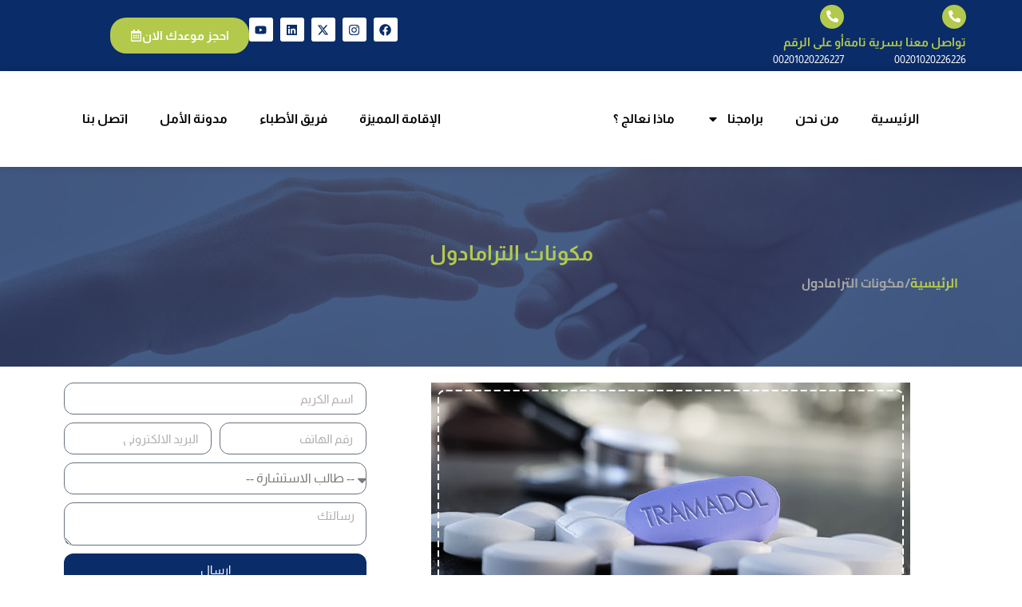

--- FILE ---
content_type: text/html; charset=UTF-8
request_url: https://hopehospital.com.eg/tramadol-ingredients/
body_size: 55936
content:
<!doctype html>
<html dir="rtl" lang="ar">
<head>
	<meta charset="UTF-8">
	<meta name="viewport" content="width=device-width, initial-scale=1">
	<link rel="profile" href="https://gmpg.org/xfn/11">
	<meta name='robots' content='index, follow, max-image-preview:large, max-snippet:-1, max-video-preview:-1' />

<!-- Google Tag Manager for WordPress by gtm4wp.com -->
<script data-cfasync="false" data-pagespeed-no-defer>
	var gtm4wp_datalayer_name = "dataLayer";
	var dataLayer = dataLayer || [];
</script>
<!-- End Google Tag Manager for WordPress by gtm4wp.com -->
	<!-- This site is optimized with the Yoast SEO plugin v26.8 - https://yoast.com/product/yoast-seo-wordpress/ -->
	<title>ما هي مكونات الترامادول وما الفرق بين الأصلي والمغشوش وما هو بديله؟</title>
<link data-rocket-prefetch href="https://www.googletagmanager.com" rel="dns-prefetch">
<link data-rocket-prefetch href="https://fonts.googleapis.com" rel="dns-prefetch">
<link data-rocket-preload as="style" href="https://fonts.googleapis.com/css?family=Almarai%3A100%2C100italic%2C200%2C200italic%2C300%2C300italic%2C400%2C400italic%2C500%2C500italic%2C600%2C600italic%2C700%2C700italic%2C800%2C800italic%2C900%2C900italic%7CCairo%3A100%2C100italic%2C200%2C200italic%2C300%2C300italic%2C400%2C400italic%2C500%2C500italic%2C600%2C600italic%2C700%2C700italic%2C800%2C800italic%2C900%2C900italic%7CKufam%3A100%2C100italic%2C200%2C200italic%2C300%2C300italic%2C400%2C400italic%2C500%2C500italic%2C600%2C600italic%2C700%2C700italic%2C800%2C800italic%2C900%2C900italic&#038;display=swap" rel="preload">
<link href="https://fonts.googleapis.com/css?family=Almarai%3A100%2C100italic%2C200%2C200italic%2C300%2C300italic%2C400%2C400italic%2C500%2C500italic%2C600%2C600italic%2C700%2C700italic%2C800%2C800italic%2C900%2C900italic%7CCairo%3A100%2C100italic%2C200%2C200italic%2C300%2C300italic%2C400%2C400italic%2C500%2C500italic%2C600%2C600italic%2C700%2C700italic%2C800%2C800italic%2C900%2C900italic%7CKufam%3A100%2C100italic%2C200%2C200italic%2C300%2C300italic%2C400%2C400italic%2C500%2C500italic%2C600%2C600italic%2C700%2C700italic%2C800%2C800italic%2C900%2C900italic&#038;display=swap" media="print" onload="this.media=&#039;all&#039;" rel="stylesheet">
<style id="wpr-usedcss">img:is([sizes=auto i],[sizes^="auto," i]){contain-intrinsic-size:3000px 1500px}img.emoji{display:inline!important;border:none!important;box-shadow:none!important;height:1em!important;width:1em!important;margin:0 .07em!important;vertical-align:-.1em!important;background:0 0!important;padding:0!important}:where(.wp-block-button__link){border-radius:9999px;box-shadow:none;padding:calc(.667em + 2px) calc(1.333em + 2px);text-decoration:none}:root :where(.wp-block-button .wp-block-button__link.is-style-outline),:root :where(.wp-block-button.is-style-outline>.wp-block-button__link){border:2px solid;padding:.667em 1.333em}:root :where(.wp-block-button .wp-block-button__link.is-style-outline:not(.has-text-color)),:root :where(.wp-block-button.is-style-outline>.wp-block-button__link:not(.has-text-color)){color:currentColor}:root :where(.wp-block-button .wp-block-button__link.is-style-outline:not(.has-background)),:root :where(.wp-block-button.is-style-outline>.wp-block-button__link:not(.has-background)){background-color:initial;background-image:none}:where(.wp-block-calendar table:not(.has-background) th){background:#ddd}:where(.wp-block-columns){margin-bottom:1.75em}:where(.wp-block-columns.has-background){padding:1.25em 2.375em}:where(.wp-block-post-comments input[type=submit]){border:none}:where(.wp-block-cover-image:not(.has-text-color)),:where(.wp-block-cover:not(.has-text-color)){color:#fff}:where(.wp-block-cover-image.is-light:not(.has-text-color)),:where(.wp-block-cover.is-light:not(.has-text-color)){color:#000}:root :where(.wp-block-cover h1:not(.has-text-color)),:root :where(.wp-block-cover h2:not(.has-text-color)),:root :where(.wp-block-cover h3:not(.has-text-color)),:root :where(.wp-block-cover h4:not(.has-text-color)),:root :where(.wp-block-cover h5:not(.has-text-color)),:root :where(.wp-block-cover h6:not(.has-text-color)),:root :where(.wp-block-cover p:not(.has-text-color)){color:inherit}:where(.wp-block-file){margin-bottom:1.5em}:where(.wp-block-file__button){border-radius:2em;display:inline-block;padding:.5em 1em}:where(.wp-block-file__button):where(a):active,:where(.wp-block-file__button):where(a):focus,:where(.wp-block-file__button):where(a):hover,:where(.wp-block-file__button):where(a):visited{box-shadow:none;color:#fff;opacity:.85;text-decoration:none}:where(.wp-block-form-input__input){font-size:1em;margin-bottom:.5em;padding:0 .5em}:where(.wp-block-form-input__input)[type=date],:where(.wp-block-form-input__input)[type=datetime-local],:where(.wp-block-form-input__input)[type=datetime],:where(.wp-block-form-input__input)[type=email],:where(.wp-block-form-input__input)[type=month],:where(.wp-block-form-input__input)[type=number],:where(.wp-block-form-input__input)[type=password],:where(.wp-block-form-input__input)[type=search],:where(.wp-block-form-input__input)[type=tel],:where(.wp-block-form-input__input)[type=text],:where(.wp-block-form-input__input)[type=time],:where(.wp-block-form-input__input)[type=url],:where(.wp-block-form-input__input)[type=week]{border-style:solid;border-width:1px;line-height:2;min-height:2em}:where(.wp-block-group.wp-block-group-is-layout-constrained){position:relative}:root :where(.wp-block-image.is-style-rounded img,.wp-block-image .is-style-rounded img){border-radius:9999px}:where(.wp-block-latest-comments:not([style*=line-height] .wp-block-latest-comments__comment)){line-height:1.1}:where(.wp-block-latest-comments:not([style*=line-height] .wp-block-latest-comments__comment-excerpt p)){line-height:1.8}:root :where(.wp-block-latest-posts.is-grid){padding:0}:root :where(.wp-block-latest-posts.wp-block-latest-posts__list){padding-right:0}ul{box-sizing:border-box}:root :where(.wp-block-list.has-background){padding:1.25em 2.375em}:where(.wp-block-navigation.has-background .wp-block-navigation-item a:not(.wp-element-button)),:where(.wp-block-navigation.has-background .wp-block-navigation-submenu a:not(.wp-element-button)){padding:.5em 1em}:where(.wp-block-navigation .wp-block-navigation__submenu-container .wp-block-navigation-item a:not(.wp-element-button)),:where(.wp-block-navigation .wp-block-navigation__submenu-container .wp-block-navigation-submenu a:not(.wp-element-button)),:where(.wp-block-navigation .wp-block-navigation__submenu-container .wp-block-navigation-submenu button.wp-block-navigation-item__content),:where(.wp-block-navigation .wp-block-navigation__submenu-container .wp-block-pages-list__item button.wp-block-navigation-item__content){padding:.5em 1em}:root :where(p.has-background){padding:1.25em 2.375em}:where(p.has-text-color:not(.has-link-color)) a{color:inherit}:where(.wp-block-post-comments-form input:not([type=submit])),:where(.wp-block-post-comments-form textarea){border:1px solid #949494;font-family:inherit;font-size:1em}:where(.wp-block-post-comments-form input:where(:not([type=submit]):not([type=checkbox]))),:where(.wp-block-post-comments-form textarea){padding:calc(.667em + 2px)}:where(.wp-block-post-excerpt){box-sizing:border-box;margin-bottom:var(--wp--style--block-gap);margin-top:var(--wp--style--block-gap)}:where(.wp-block-preformatted.has-background){padding:1.25em 2.375em}:where(.wp-block-search__button){border:1px solid #ccc;padding:6px 10px}:where(.wp-block-search__input){appearance:none;border:1px solid #949494;flex-grow:1;font-family:inherit;font-size:inherit;font-style:inherit;font-weight:inherit;letter-spacing:inherit;line-height:inherit;margin-left:0;margin-right:0;min-width:3rem;padding:8px;text-decoration:unset!important;text-transform:inherit}:where(.wp-block-search__button-inside .wp-block-search__inside-wrapper){background-color:#fff;border:1px solid #949494;box-sizing:border-box;padding:4px}:where(.wp-block-search__button-inside .wp-block-search__inside-wrapper) .wp-block-search__input{border:none;border-radius:0;padding:0 4px}:where(.wp-block-search__button-inside .wp-block-search__inside-wrapper) .wp-block-search__input:focus{outline:0}:where(.wp-block-search__button-inside .wp-block-search__inside-wrapper) :where(.wp-block-search__button){padding:4px 8px}:root :where(.wp-block-separator.is-style-dots){height:auto;line-height:1;text-align:center}:root :where(.wp-block-separator.is-style-dots):before{color:currentColor;content:"···";font-family:serif;font-size:1.5em;letter-spacing:2em;padding-left:2em}:root :where(.wp-block-site-logo.is-style-rounded){border-radius:9999px}:where(.wp-block-social-links:not(.is-style-logos-only)) .wp-social-link{background-color:#f0f0f0;color:#444}:where(.wp-block-social-links:not(.is-style-logos-only)) .wp-social-link-amazon{background-color:#f90;color:#fff}:where(.wp-block-social-links:not(.is-style-logos-only)) .wp-social-link-bandcamp{background-color:#1ea0c3;color:#fff}:where(.wp-block-social-links:not(.is-style-logos-only)) .wp-social-link-behance{background-color:#0757fe;color:#fff}:where(.wp-block-social-links:not(.is-style-logos-only)) .wp-social-link-bluesky{background-color:#0a7aff;color:#fff}:where(.wp-block-social-links:not(.is-style-logos-only)) .wp-social-link-codepen{background-color:#1e1f26;color:#fff}:where(.wp-block-social-links:not(.is-style-logos-only)) .wp-social-link-deviantart{background-color:#02e49b;color:#fff}:where(.wp-block-social-links:not(.is-style-logos-only)) .wp-social-link-discord{background-color:#5865f2;color:#fff}:where(.wp-block-social-links:not(.is-style-logos-only)) .wp-social-link-dribbble{background-color:#e94c89;color:#fff}:where(.wp-block-social-links:not(.is-style-logos-only)) .wp-social-link-dropbox{background-color:#4280ff;color:#fff}:where(.wp-block-social-links:not(.is-style-logos-only)) .wp-social-link-etsy{background-color:#f45800;color:#fff}:where(.wp-block-social-links:not(.is-style-logos-only)) .wp-social-link-facebook{background-color:#0866ff;color:#fff}:where(.wp-block-social-links:not(.is-style-logos-only)) .wp-social-link-fivehundredpx{background-color:#000;color:#fff}:where(.wp-block-social-links:not(.is-style-logos-only)) .wp-social-link-flickr{background-color:#0461dd;color:#fff}:where(.wp-block-social-links:not(.is-style-logos-only)) .wp-social-link-foursquare{background-color:#e65678;color:#fff}:where(.wp-block-social-links:not(.is-style-logos-only)) .wp-social-link-github{background-color:#24292d;color:#fff}:where(.wp-block-social-links:not(.is-style-logos-only)) .wp-social-link-goodreads{background-color:#eceadd;color:#382110}:where(.wp-block-social-links:not(.is-style-logos-only)) .wp-social-link-google{background-color:#ea4434;color:#fff}:where(.wp-block-social-links:not(.is-style-logos-only)) .wp-social-link-gravatar{background-color:#1d4fc4;color:#fff}:where(.wp-block-social-links:not(.is-style-logos-only)) .wp-social-link-instagram{background-color:#f00075;color:#fff}:where(.wp-block-social-links:not(.is-style-logos-only)) .wp-social-link-lastfm{background-color:#e21b24;color:#fff}:where(.wp-block-social-links:not(.is-style-logos-only)) .wp-social-link-linkedin{background-color:#0d66c2;color:#fff}:where(.wp-block-social-links:not(.is-style-logos-only)) .wp-social-link-mastodon{background-color:#3288d4;color:#fff}:where(.wp-block-social-links:not(.is-style-logos-only)) .wp-social-link-medium{background-color:#000;color:#fff}:where(.wp-block-social-links:not(.is-style-logos-only)) .wp-social-link-meetup{background-color:#f6405f;color:#fff}:where(.wp-block-social-links:not(.is-style-logos-only)) .wp-social-link-patreon{background-color:#000;color:#fff}:where(.wp-block-social-links:not(.is-style-logos-only)) .wp-social-link-pinterest{background-color:#e60122;color:#fff}:where(.wp-block-social-links:not(.is-style-logos-only)) .wp-social-link-pocket{background-color:#ef4155;color:#fff}:where(.wp-block-social-links:not(.is-style-logos-only)) .wp-social-link-reddit{background-color:#ff4500;color:#fff}:where(.wp-block-social-links:not(.is-style-logos-only)) .wp-social-link-skype{background-color:#0478d7;color:#fff}:where(.wp-block-social-links:not(.is-style-logos-only)) .wp-social-link-snapchat{background-color:#fefc00;color:#fff;stroke:#000}:where(.wp-block-social-links:not(.is-style-logos-only)) .wp-social-link-soundcloud{background-color:#ff5600;color:#fff}:where(.wp-block-social-links:not(.is-style-logos-only)) .wp-social-link-spotify{background-color:#1bd760;color:#fff}:where(.wp-block-social-links:not(.is-style-logos-only)) .wp-social-link-telegram{background-color:#2aabee;color:#fff}:where(.wp-block-social-links:not(.is-style-logos-only)) .wp-social-link-threads{background-color:#000;color:#fff}:where(.wp-block-social-links:not(.is-style-logos-only)) .wp-social-link-tiktok{background-color:#000;color:#fff}:where(.wp-block-social-links:not(.is-style-logos-only)) .wp-social-link-tumblr{background-color:#011835;color:#fff}:where(.wp-block-social-links:not(.is-style-logos-only)) .wp-social-link-twitch{background-color:#6440a4;color:#fff}:where(.wp-block-social-links:not(.is-style-logos-only)) .wp-social-link-twitter{background-color:#1da1f2;color:#fff}:where(.wp-block-social-links:not(.is-style-logos-only)) .wp-social-link-vimeo{background-color:#1eb7ea;color:#fff}:where(.wp-block-social-links:not(.is-style-logos-only)) .wp-social-link-vk{background-color:#4680c2;color:#fff}:where(.wp-block-social-links:not(.is-style-logos-only)) .wp-social-link-wordpress{background-color:#3499cd;color:#fff}:where(.wp-block-social-links:not(.is-style-logos-only)) .wp-social-link-whatsapp{background-color:#25d366;color:#fff}:where(.wp-block-social-links:not(.is-style-logos-only)) .wp-social-link-x{background-color:#000;color:#fff}:where(.wp-block-social-links:not(.is-style-logos-only)) .wp-social-link-yelp{background-color:#d32422;color:#fff}:where(.wp-block-social-links:not(.is-style-logos-only)) .wp-social-link-youtube{background-color:red;color:#fff}:where(.wp-block-social-links.is-style-logos-only) .wp-social-link{background:0 0}:where(.wp-block-social-links.is-style-logos-only) .wp-social-link svg{height:1.25em;width:1.25em}:where(.wp-block-social-links.is-style-logos-only) .wp-social-link-amazon{color:#f90}:where(.wp-block-social-links.is-style-logos-only) .wp-social-link-bandcamp{color:#1ea0c3}:where(.wp-block-social-links.is-style-logos-only) .wp-social-link-behance{color:#0757fe}:where(.wp-block-social-links.is-style-logos-only) .wp-social-link-bluesky{color:#0a7aff}:where(.wp-block-social-links.is-style-logos-only) .wp-social-link-codepen{color:#1e1f26}:where(.wp-block-social-links.is-style-logos-only) .wp-social-link-deviantart{color:#02e49b}:where(.wp-block-social-links.is-style-logos-only) .wp-social-link-discord{color:#5865f2}:where(.wp-block-social-links.is-style-logos-only) .wp-social-link-dribbble{color:#e94c89}:where(.wp-block-social-links.is-style-logos-only) .wp-social-link-dropbox{color:#4280ff}:where(.wp-block-social-links.is-style-logos-only) .wp-social-link-etsy{color:#f45800}:where(.wp-block-social-links.is-style-logos-only) .wp-social-link-facebook{color:#0866ff}:where(.wp-block-social-links.is-style-logos-only) .wp-social-link-fivehundredpx{color:#000}:where(.wp-block-social-links.is-style-logos-only) .wp-social-link-flickr{color:#0461dd}:where(.wp-block-social-links.is-style-logos-only) .wp-social-link-foursquare{color:#e65678}:where(.wp-block-social-links.is-style-logos-only) .wp-social-link-github{color:#24292d}:where(.wp-block-social-links.is-style-logos-only) .wp-social-link-goodreads{color:#382110}:where(.wp-block-social-links.is-style-logos-only) .wp-social-link-google{color:#ea4434}:where(.wp-block-social-links.is-style-logos-only) .wp-social-link-gravatar{color:#1d4fc4}:where(.wp-block-social-links.is-style-logos-only) .wp-social-link-instagram{color:#f00075}:where(.wp-block-social-links.is-style-logos-only) .wp-social-link-lastfm{color:#e21b24}:where(.wp-block-social-links.is-style-logos-only) .wp-social-link-linkedin{color:#0d66c2}:where(.wp-block-social-links.is-style-logos-only) .wp-social-link-mastodon{color:#3288d4}:where(.wp-block-social-links.is-style-logos-only) .wp-social-link-medium{color:#000}:where(.wp-block-social-links.is-style-logos-only) .wp-social-link-meetup{color:#f6405f}:where(.wp-block-social-links.is-style-logos-only) .wp-social-link-patreon{color:#000}:where(.wp-block-social-links.is-style-logos-only) .wp-social-link-pinterest{color:#e60122}:where(.wp-block-social-links.is-style-logos-only) .wp-social-link-pocket{color:#ef4155}:where(.wp-block-social-links.is-style-logos-only) .wp-social-link-reddit{color:#ff4500}:where(.wp-block-social-links.is-style-logos-only) .wp-social-link-skype{color:#0478d7}:where(.wp-block-social-links.is-style-logos-only) .wp-social-link-snapchat{color:#fff;stroke:#000}:where(.wp-block-social-links.is-style-logos-only) .wp-social-link-soundcloud{color:#ff5600}:where(.wp-block-social-links.is-style-logos-only) .wp-social-link-spotify{color:#1bd760}:where(.wp-block-social-links.is-style-logos-only) .wp-social-link-telegram{color:#2aabee}:where(.wp-block-social-links.is-style-logos-only) .wp-social-link-threads{color:#000}:where(.wp-block-social-links.is-style-logos-only) .wp-social-link-tiktok{color:#000}:where(.wp-block-social-links.is-style-logos-only) .wp-social-link-tumblr{color:#011835}:where(.wp-block-social-links.is-style-logos-only) .wp-social-link-twitch{color:#6440a4}:where(.wp-block-social-links.is-style-logos-only) .wp-social-link-twitter{color:#1da1f2}:where(.wp-block-social-links.is-style-logos-only) .wp-social-link-vimeo{color:#1eb7ea}:where(.wp-block-social-links.is-style-logos-only) .wp-social-link-vk{color:#4680c2}:where(.wp-block-social-links.is-style-logos-only) .wp-social-link-whatsapp{color:#25d366}:where(.wp-block-social-links.is-style-logos-only) .wp-social-link-wordpress{color:#3499cd}:where(.wp-block-social-links.is-style-logos-only) .wp-social-link-x{color:#000}:where(.wp-block-social-links.is-style-logos-only) .wp-social-link-yelp{color:#d32422}:where(.wp-block-social-links.is-style-logos-only) .wp-social-link-youtube{color:red}:root :where(.wp-block-social-links .wp-social-link a){padding:.25em}:root :where(.wp-block-social-links.is-style-logos-only .wp-social-link a){padding:0}:root :where(.wp-block-social-links.is-style-pill-shape .wp-social-link a){padding-left:.6666666667em;padding-right:.6666666667em}:root :where(.wp-block-tag-cloud.is-style-outline){display:flex;flex-wrap:wrap;gap:1ch}:root :where(.wp-block-tag-cloud.is-style-outline a){border:1px solid;font-size:unset!important;margin-left:0;padding:1ch 2ch;text-decoration:none!important}:root :where(.wp-block-table-of-contents){box-sizing:border-box}:where(.wp-block-term-description){box-sizing:border-box;margin-bottom:var(--wp--style--block-gap);margin-top:var(--wp--style--block-gap)}:where(pre.wp-block-verse){font-family:inherit}:root{--wp-block-synced-color:#7a00df;--wp-block-synced-color--rgb:122,0,223;--wp-bound-block-color:var(--wp-block-synced-color);--wp-editor-canvas-background:#ddd;--wp-admin-theme-color:#007cba;--wp-admin-theme-color--rgb:0,124,186;--wp-admin-theme-color-darker-10:#006ba1;--wp-admin-theme-color-darker-10--rgb:0,107,160.5;--wp-admin-theme-color-darker-20:#005a87;--wp-admin-theme-color-darker-20--rgb:0,90,135;--wp-admin-border-width-focus:2px}@media (min-resolution:192dpi){:root{--wp-admin-border-width-focus:1.5px}}:root{--wp--preset--font-size--normal:16px;--wp--preset--font-size--huge:42px}.aligncenter{clear:both}.screen-reader-text{border:0;clip-path:inset(50%);height:1px;margin:-1px;overflow:hidden;padding:0;position:absolute;width:1px;word-wrap:normal!important}.screen-reader-text:focus{background-color:#ddd;clip-path:none;color:#444;display:block;font-size:1em;height:auto;line-height:normal;padding:15px 23px 14px;right:5px;text-decoration:none;top:5px;width:auto;z-index:100000}html :where(.has-border-color){border-style:solid}html :where([style*=border-top-color]){border-top-style:solid}html :where([style*=border-right-color]){border-left-style:solid}html :where([style*=border-bottom-color]){border-bottom-style:solid}html :where([style*=border-left-color]){border-right-style:solid}html :where([style*=border-width]){border-style:solid}html :where([style*=border-top-width]){border-top-style:solid}html :where([style*=border-right-width]){border-left-style:solid}html :where([style*=border-bottom-width]){border-bottom-style:solid}html :where([style*=border-left-width]){border-right-style:solid}html :where(img[class*=wp-image-]){height:auto;max-width:100%}:where(figure){margin:0 0 1em}html :where(.is-position-sticky){--wp-admin--admin-bar--position-offset:var(--wp-admin--admin-bar--height,0px)}@media screen and (max-width:600px){html :where(.is-position-sticky){--wp-admin--admin-bar--position-offset:0px}}:root{--wp--preset--aspect-ratio--square:1;--wp--preset--aspect-ratio--4-3:4/3;--wp--preset--aspect-ratio--3-4:3/4;--wp--preset--aspect-ratio--3-2:3/2;--wp--preset--aspect-ratio--2-3:2/3;--wp--preset--aspect-ratio--16-9:16/9;--wp--preset--aspect-ratio--9-16:9/16;--wp--preset--color--black:#000000;--wp--preset--color--cyan-bluish-gray:#abb8c3;--wp--preset--color--white:#ffffff;--wp--preset--color--pale-pink:#f78da7;--wp--preset--color--vivid-red:#cf2e2e;--wp--preset--color--luminous-vivid-orange:#ff6900;--wp--preset--color--luminous-vivid-amber:#fcb900;--wp--preset--color--light-green-cyan:#7bdcb5;--wp--preset--color--vivid-green-cyan:#00d084;--wp--preset--color--pale-cyan-blue:#8ed1fc;--wp--preset--color--vivid-cyan-blue:#0693e3;--wp--preset--color--vivid-purple:#9b51e0;--wp--preset--gradient--vivid-cyan-blue-to-vivid-purple:linear-gradient(135deg,rgb(6, 147, 227) 0%,rgb(155, 81, 224) 100%);--wp--preset--gradient--light-green-cyan-to-vivid-green-cyan:linear-gradient(135deg,rgb(122, 220, 180) 0%,rgb(0, 208, 130) 100%);--wp--preset--gradient--luminous-vivid-amber-to-luminous-vivid-orange:linear-gradient(135deg,rgb(252, 185, 0) 0%,rgb(255, 105, 0) 100%);--wp--preset--gradient--luminous-vivid-orange-to-vivid-red:linear-gradient(135deg,rgb(255, 105, 0) 0%,rgb(207, 46, 46) 100%);--wp--preset--gradient--very-light-gray-to-cyan-bluish-gray:linear-gradient(135deg,rgb(238, 238, 238) 0%,rgb(169, 184, 195) 100%);--wp--preset--gradient--cool-to-warm-spectrum:linear-gradient(135deg,rgb(74, 234, 220) 0%,rgb(151, 120, 209) 20%,rgb(207, 42, 186) 40%,rgb(238, 44, 130) 60%,rgb(251, 105, 98) 80%,rgb(254, 248, 76) 100%);--wp--preset--gradient--blush-light-purple:linear-gradient(135deg,rgb(255, 206, 236) 0%,rgb(152, 150, 240) 100%);--wp--preset--gradient--blush-bordeaux:linear-gradient(135deg,rgb(254, 205, 165) 0%,rgb(254, 45, 45) 50%,rgb(107, 0, 62) 100%);--wp--preset--gradient--luminous-dusk:linear-gradient(135deg,rgb(255, 203, 112) 0%,rgb(199, 81, 192) 50%,rgb(65, 88, 208) 100%);--wp--preset--gradient--pale-ocean:linear-gradient(135deg,rgb(255, 245, 203) 0%,rgb(182, 227, 212) 50%,rgb(51, 167, 181) 100%);--wp--preset--gradient--electric-grass:linear-gradient(135deg,rgb(202, 248, 128) 0%,rgb(113, 206, 126) 100%);--wp--preset--gradient--midnight:linear-gradient(135deg,rgb(2, 3, 129) 0%,rgb(40, 116, 252) 100%);--wp--preset--font-size--small:13px;--wp--preset--font-size--medium:20px;--wp--preset--font-size--large:36px;--wp--preset--font-size--x-large:42px;--wp--preset--spacing--20:0.44rem;--wp--preset--spacing--30:0.67rem;--wp--preset--spacing--40:1rem;--wp--preset--spacing--50:1.5rem;--wp--preset--spacing--60:2.25rem;--wp--preset--spacing--70:3.38rem;--wp--preset--spacing--80:5.06rem;--wp--preset--shadow--natural:6px 6px 9px rgba(0, 0, 0, .2);--wp--preset--shadow--deep:12px 12px 50px rgba(0, 0, 0, .4);--wp--preset--shadow--sharp:6px 6px 0px rgba(0, 0, 0, .2);--wp--preset--shadow--outlined:6px 6px 0px -3px rgb(255, 255, 255),6px 6px rgb(0, 0, 0);--wp--preset--shadow--crisp:6px 6px 0px rgb(0, 0, 0)}:root{--wp--style--global--content-size:800px;--wp--style--global--wide-size:1200px}:where(body){margin:0}:where(.wp-site-blocks)>*{margin-block-start:24px;margin-block-end:0}:where(.wp-site-blocks)>:first-child{margin-block-start:0}:where(.wp-site-blocks)>:last-child{margin-block-end:0}:root{--wp--style--block-gap:24px}:root :where(.is-layout-flow)>:first-child{margin-block-start:0}:root :where(.is-layout-flow)>:last-child{margin-block-end:0}:root :where(.is-layout-flow)>*{margin-block-start:24px;margin-block-end:0}:root :where(.is-layout-constrained)>:first-child{margin-block-start:0}:root :where(.is-layout-constrained)>:last-child{margin-block-end:0}:root :where(.is-layout-constrained)>*{margin-block-start:24px;margin-block-end:0}:root :where(.is-layout-flex){gap:24px}:root :where(.is-layout-grid){gap:24px}body{padding-top:0;padding-right:0;padding-bottom:0;padding-left:0}a:where(:not(.wp-element-button)){text-decoration:underline}:root :where(.wp-element-button,.wp-block-button__link){background-color:#32373c;border-width:0;color:#fff;font-family:inherit;font-size:inherit;font-style:inherit;font-weight:inherit;letter-spacing:inherit;line-height:inherit;padding-top:calc(.667em + 2px);padding-right:calc(1.333em + 2px);padding-bottom:calc(.667em + 2px);padding-left:calc(1.333em + 2px);text-decoration:none;text-transform:inherit}.floating-menu{--fm-z-index:9999;--fm-offset:0;--fm-color:#e86e2c;--fm-hover-color:#fff;--fm-border-radius:0;--fm-icon-size:24;--fm-icon-box:calc(var(--fm-icon-size)*2);--fm-icon-radius:0;--fm-icon-text:12;--fm-label-radius:0;--fm-text-radius:0;box-sizing:border-box;pointer-events:none;position:fixed;visibility:hidden;z-index:var(--fm-z-index)}.floating-menu.-right{right:var(--fm-offset)}.floating-menu.-center{top:50%}.floating-menu.-round{--fm-border-radius:calc(var(--fm-icon-box)/2*1px);--fm-icon-radius:var(--fm-border-radius);--fm-label-radius:var(--fm-border-radius);--fm-text-radius:5px}.floating-menu.-side-space{--fm-offset:2px}@media print{.floating-menu{display:none}}.floating-menu *{box-sizing:border-box}.floating-menu.fm-ready{pointer-events:auto;visibility:visible}.floating-menu{--fm-button-space:0}.floating-menu.-button-space{--fm-button-space:2}.floating-menu ul.fm-bar{display:flex;flex-direction:column;gap:calc(var(--fm-button-space)*1px);list-style:none;margin:0;padding:0}.floating-menu .fm-item{--item_width:calc(var(--fm-icon-box)*1px);border-radius:var(--fm-border-radius);position:relative}.floating-menu{--fm-background:#1b094f;--fm-hover-background:#e86e2c;--fm-link-duration:400;--fm-link-transition-duration:calc(var(--fm-link-duration)*1ms);--fm-link-function:cubic-bezier(0.25,1,0.5,1);--fm-link-width:calc(var(--fm-icon-box)*1px);--_width:0;--fm-margin-inline:0 var(--fm-link-width)}.floating-menu.-label-connect a.fm-link:focus-visible,.floating-menu.-label-connect a.fm-link:hover,.floating-menu.-label-connect form.fm-link:focus-visible,.floating-menu.-label-connect form.fm-link:hover{z-index:4}.floating-menu.-label-connect a.fm-link:focus-visible .fm-label,.floating-menu.-label-connect a.fm-link:hover .fm-label,.floating-menu.-label-connect form.fm-link:focus-visible .fm-label,.floating-menu.-label-connect form.fm-link:hover .fm-label{padding-inline:100% 12px}.floating-menu.-label-connect.-right a.fm-link:focus-visible .fm-label,.floating-menu.-label-connect.-right a.fm-link:hover .fm-label,.floating-menu.-label-connect.-right form.fm-link:focus-visible .fm-label,.floating-menu.-label-connect.-right form.fm-link:hover .fm-label{padding-inline:12px 100%}.floating-menu.-right a.fm-link,.floating-menu.-right form.fm-link{--link-transforn:calc(-100% + var(--fm-link-width));flex-direction:row-reverse;transform:translateX(var(--link-transforn))}.floating-menu.-right a.fm-link .fm-label,.floating-menu.-right form.fm-link .fm-label{left:0;right:auto}.floating-menu a.fm-link,.floating-menu form.fm-link{align-items:center;border-radius:var(--fm-border-radius);cursor:pointer;display:flex;margin:0;max-width:none;outline:0;overflow:hidden;padding:0;position:relative;text-decoration:none;width:var(--fm-link-width);z-index:3}.floating-menu a.fm-link .fm-label,.floating-menu form.fm-link .fm-label{position:absolute;right:0;top:0}.floating-menu a.fm-link:focus-visible,.floating-menu a.fm-link:hover,.floating-menu form.fm-link:focus-visible,.floating-menu form.fm-link:hover{width:calc(100% + var(--_width)*1px)}.floating-menu a.fm-link:focus-visible .fm-icon,.floating-menu a.fm-link:focus-visible .fm-label,.floating-menu a.fm-link:hover .fm-icon,.floating-menu a.fm-link:hover .fm-label,.floating-menu form.fm-link:focus-visible .fm-icon,.floating-menu form.fm-link:focus-visible .fm-label,.floating-menu form.fm-link:hover .fm-icon,.floating-menu form.fm-link:hover .fm-label{background-color:var(--fm-hover-background);color:var(--fm-hover-color)}.floating-menu a.fm-link:focus-visible .fm-label,.floating-menu a.fm-link:hover .fm-label,.floating-menu form.fm-link:focus-visible .fm-label,.floating-menu form.fm-link:hover .fm-label{opacity:1}.floating-menu a.fm-link:focus-visible .fm-icon img,.floating-menu a.fm-link:focus-visible .fm-icon span,.floating-menu a.fm-link:hover .fm-icon img,.floating-menu a.fm-link:hover .fm-icon span,.floating-menu form.fm-link:focus-visible .fm-icon img,.floating-menu form.fm-link:focus-visible .fm-icon span,.floating-menu form.fm-link:hover .fm-icon img,.floating-menu form.fm-link:hover .fm-icon span{animation-play-state:paused;animation:none}.floating-menu .fm-icon{--_flip:1;--_rotate:0;--fm-icon-text-weight:normal;align-items:center;background-color:var(--fm-background);border-radius:var(--fm-icon-radius);color:var(--fm-color);display:flex;flex-direction:column;font-size:calc(var(--fm-icon-size)*1px);height:calc(var(--fm-icon-box)*1px);justify-content:center;margin:0;padding:0;row-gap:5px;transform-origin:center;width:calc(var(--fm-icon-box)*1px);z-index:1}.floating-menu .fm-icon img{height:calc(var(--fm-icon-size)*1px);-o-object-fit:cover;object-fit:cover;width:calc(var(--fm-icon-size)*1px)}.floating-menu .fm-icon img,.floating-menu .fm-icon span{rotate:calc(var(--_rotate)*1deg);scale:var(--_flip)}.floating-menu{--fm-label-size:15;--fm-label-font:inherit;--fm-label-font-style:normal;--fm-label-weight:normal}.floating-menu .fm-label{align-items:center;background-color:var(--fm-background);border-radius:var(--fm-label-radius);color:var(--fm-color);display:flex;font-family:var(--fm-label-font);font-size:calc(var(--fm-label-size)*1px);font-style:var(--fm-label-font-style);font-weight:var(--fm-label-weight);height:calc(var(--fm-icon-box)*1px);opacity:0;padding-inline:12px;white-space:nowrap}.floating-menu{--fm-text_width:max-content;--fm-text_size:16px}.floating-menu{--fm-sub-space:0px;--fm-sub-box:calc(var(--fm-icon-box)*1px);--fm-sub-duration:400;--fm-sub-transition-duration:calc(var(--fm-sub-duration)*1ms);--fm-sub-function:cubic-bezier(0.25,1,0.5,1)}.floating-menu.-sub-space{--fm-sub-space:2px}body:has(.floating-menu .fm-window[open]),html:has(.floating-menu .fm-window[open]){overflow:hidden}.floating-menu{--fm-window-width:500;--fm-window-backdrop:rgba(0, 0, 0, .4);--fm-window-bg:#f0f0f0;--fm-window-close-color:#fff;--fm-window-head-color:#fff;--fm-window-head-bg:hsla(0,0%,100%,0);--fm-window-body-color:#707070}.fab,.far,.fas{--_fa-family:var(--fa-family,var(--fa-style-family,"Font Awesome 7 Free"));-webkit-font-smoothing:antialiased;-moz-osx-font-smoothing:grayscale;display:var(--fa-display,inline-block);font-family:var(--_fa-family);font-feature-settings:normal;font-style:normal;font-synthesis:none;font-variant:normal;font-weight:var(--fa-style,900);line-height:1;text-align:center;text-rendering:auto;width:var(--fa-width,1.25em)}:is(.fas,.far,.fab,.fa-solid,.fa-regular,.fa-brands,.fa-classic,.fa):before{content:var(--fa)/""}@supports not (content:""/""){:is(.fas,.far,.fab,.fa-solid,.fa-regular,.fa-brands,.fa-classic,.fa):before{content:var(--fa)}}.fa-phone-volume{--fa:"\f2a0"}:root{--fa-family-brands:"Font Awesome 7 Brands";--fa-font-brands:normal 400 1em/1 var(--fa-family-brands)}@font-face{font-family:"Font Awesome 7 Brands";font-style:normal;font-weight:400;font-display:swap;src:url(https://hopehospital.com.eg/wp-content/plugins/float-menu/vendors/fontawesome/webfonts/fa-brands-400.woff2)}.fab{--fa-family:var(--fa-family-brands);--fa-style:400}.fa-whatsapp{--fa:"\f232"}:root{--fa-font-regular:normal 400 1em/1 var(--fa-family-classic)}.far{--fa-family:var(--fa-family-classic)}.far{--fa-style:400}:root{--fa-family-classic:"Font Awesome 7 Free";--fa-font-solid:normal 900 1em/1 var(--fa-family-classic);--fa-style-family-classic:var(--fa-family-classic)}@font-face{font-family:"Font Awesome 7 Free";font-style:normal;font-weight:900;font-display:swap;src:url(https://hopehospital.com.eg/wp-content/plugins/float-menu/vendors/fontawesome/webfonts/fa-solid-900.woff2)}.fas{--fa-style:900}.fas{--fa-family:var(--fa-family-classic)}@font-face{font-family:"Font Awesome 5 Brands";font-display:swap;font-weight:400;src:url(https://hopehospital.com.eg/wp-content/plugins/float-menu/vendors/fontawesome/webfonts/fa-brands-400.woff2) format("woff2")}@font-face{font-family:"Font Awesome 5 Free";font-display:swap;font-weight:900;src:url(https://hopehospital.com.eg/wp-content/plugins/float-menu/vendors/fontawesome/webfonts/fa-solid-900.woff2) format("woff2")}@font-face{font-family:FontAwesome;font-display:swap;src:url(https://hopehospital.com.eg/wp-content/plugins/float-menu/vendors/fontawesome/webfonts/fa-solid-900.woff2) format("woff2")}@font-face{font-family:FontAwesome;font-display:swap;src:url(https://hopehospital.com.eg/wp-content/plugins/float-menu/vendors/fontawesome/webfonts/fa-brands-400.woff2) format("woff2")}html{line-height:1.15;-webkit-text-size-adjust:100%}*,:after,:before{box-sizing:border-box}body{background-color:#fff;color:#333;font-family:-apple-system,BlinkMacSystemFont,'Segoe UI',Roboto,'Helvetica Neue',Arial,'Noto Sans',sans-serif,'Apple Color Emoji','Segoe UI Emoji','Segoe UI Symbol','Noto Color Emoji';font-size:1rem;font-weight:400;line-height:1.5;margin:0;-webkit-font-smoothing:antialiased;-moz-osx-font-smoothing:grayscale}h1,h2,h3,h4{color:inherit;font-family:inherit;font-weight:500;line-height:1.2;margin-block-end:1rem;margin-block-start:.5rem}h1{font-size:2.5rem}h2{font-size:2rem}h3{font-size:1.75rem}h4{font-size:1.5rem}p{margin-block-end:.9rem;margin-block-start:0}a{background-color:transparent;color:#c36;text-decoration:none}a:active,a:hover{color:#336}a:not([href]):not([tabindex]),a:not([href]):not([tabindex]):focus,a:not([href]):not([tabindex]):hover{color:inherit;text-decoration:none}a:not([href]):not([tabindex]):focus{outline:0}b,strong{font-weight:bolder}sub{font-size:75%;line-height:0;position:relative;vertical-align:baseline}sub{bottom:-.25em}img{border-style:none;height:auto;max-width:100%}[hidden],template{display:none}@media print{*,:after,:before{background:0 0!important;box-shadow:none!important;color:#000!important;text-shadow:none!important}a,a:visited{text-decoration:underline}a[href]:after{content:" (" attr(href) ")"}a[href^="#"]:after{content:""}img,tr{-moz-column-break-inside:avoid;break-inside:avoid}h2,h3,p{orphans:3;widows:3}h2,h3{-moz-column-break-after:avoid;break-after:avoid}}label{display:inline-block;line-height:1;vertical-align:middle}button,input,optgroup,select,textarea{font-family:inherit;font-size:1rem;line-height:1.5;margin:0}input[type=date],input[type=email],input[type=number],input[type=search],input[type=tel],input[type=text],input[type=url],select,textarea{border:1px solid #666;border-radius:3px;padding:.5rem 1rem;transition:all .3s;width:100%}input[type=date]:focus,input[type=email]:focus,input[type=number]:focus,input[type=search]:focus,input[type=tel]:focus,input[type=text]:focus,input[type=url]:focus,select:focus,textarea:focus{border-color:#333}button,input{overflow:visible}button,select{text-transform:none}[type=button],[type=submit],button{-webkit-appearance:button;width:auto}[type=button],[type=submit],button{background-color:transparent;border:1px solid #c36;border-radius:3px;color:#c36;display:inline-block;font-size:1rem;font-weight:400;padding:.5rem 1rem;text-align:center;transition:all .3s;-webkit-user-select:none;-moz-user-select:none;user-select:none;white-space:nowrap}[type=button]:focus:not(:focus-visible),[type=submit]:focus:not(:focus-visible),button:focus:not(:focus-visible){outline:0}[type=button]:focus,[type=button]:hover,[type=submit]:focus,[type=submit]:hover,button:focus,button:hover{background-color:#c36;color:#fff;text-decoration:none}[type=button]:not(:disabled),[type=submit]:not(:disabled),button:not(:disabled){cursor:pointer}fieldset{padding:.35em .75em .625em}legend{box-sizing:border-box;color:inherit;display:table;max-width:100%;padding:0;white-space:normal}progress{vertical-align:baseline}textarea{overflow:auto;resize:vertical}[type=checkbox],[type=radio]{box-sizing:border-box;padding:0}[type=number]::-webkit-inner-spin-button,[type=number]::-webkit-outer-spin-button{height:auto}[type=search]{-webkit-appearance:textfield;outline-offset:-2px}[type=search]::-webkit-search-decoration{-webkit-appearance:none}::-webkit-file-upload-button{-webkit-appearance:button;font:inherit}select{display:block}table{background-color:transparent;border-collapse:collapse;border-spacing:0;font-size:.9em;margin-block-end:15px;width:100%}table th{border:1px solid hsla(0,0%,50%,.502);line-height:1.5;padding:15px;vertical-align:top}table th{font-weight:700}table tbody>tr:nth-child(odd)>th{background-color:hsla(0,0%,50%,.071)}table tbody tr:hover>th{background-color:hsla(0,0%,50%,.102)}table tbody+tbody{border-block-start:2px solid hsla(0,0%,50%,.502)}li,ul{background:0 0;border:0;font-size:100%;margin-block-end:0;margin-block-start:0;outline:0;vertical-align:baseline}.aligncenter{clear:both;display:block;margin-inline:auto}.sticky{display:block;position:relative}.hide{display:none!important}.screen-reader-text{clip:rect(1px,1px,1px,1px);height:1px;overflow:hidden;position:absolute!important;width:1px;word-wrap:normal!important}.screen-reader-text:focus{background-color:#eee;clip:auto!important;clip-path:none;color:#333;display:block;font-size:1rem;height:auto;left:5px;line-height:normal;padding:12px 24px;text-decoration:none;top:5px;width:auto;z-index:100000}.site-header:not(.dynamic-header){margin-inline-end:auto;margin-inline-start:auto;width:100%}@media(max-width:575px){.site-header:not(.dynamic-header){padding-inline-end:10px;padding-inline-start:10px}}@media(min-width:576px){.site-header:not(.dynamic-header){max-width:500px}}@media(min-width:768px){.site-header:not(.dynamic-header){max-width:600px}}@media(min-width:992px){.site-header:not(.dynamic-header){max-width:800px}}@media(min-width:1200px){.site-header:not(.dynamic-header){max-width:1140px}}.site-header+.elementor{min-height:calc(100vh - 320px)}.site-header{display:flex;flex-wrap:wrap;justify-content:space-between;padding-block-end:1rem;padding-block-start:1rem;position:relative}.site-navigation-toggle-holder{align-items:center;display:flex;padding:8px 15px}.site-navigation-toggle-holder .site-navigation-toggle{align-items:center;background-color:rgba(0,0,0,.05);border:0 solid;border-radius:3px;color:#494c4f;cursor:pointer;display:flex;justify-content:center;padding:.5rem}.site-navigation-dropdown{bottom:0;left:0;margin-block-start:10px;position:absolute;transform-origin:top;transition:max-height .3s,transform .3s;width:100%;z-index:10000}.site-navigation-toggle-holder:not(.elementor-active)+.site-navigation-dropdown{max-height:0;transform:scaleY(0)}.site-navigation-toggle-holder.elementor-active+.site-navigation-dropdown{max-height:100vh;transform:scaleY(1)}.site-navigation-dropdown ul{padding:0}.site-navigation-dropdown ul.menu{background:#fff;margin:0;padding:0;position:absolute;width:100%}.site-navigation-dropdown ul.menu li{display:block;position:relative;width:100%}.site-navigation-dropdown ul.menu li a{background:#fff;box-shadow:inset 0 -1px 0 rgba(0,0,0,.102);color:#55595c;display:block;padding:20px}.site-navigation-dropdown ul.menu>li li{max-height:0;transform:scaleY(0);transform-origin:top;transition:max-height .3s,transform .3s}.site-navigation-dropdown ul.menu li.elementor-active>ul>li{max-height:100vh;transform:scaleY(1)}:root{--direction-multiplier:1}body.rtl,html[dir=rtl]{--direction-multiplier:-1}.elementor-screen-only,.screen-reader-text,.screen-reader-text span{height:1px;margin:-1px;overflow:hidden;padding:0;position:absolute;top:-10000em;width:1px;clip:rect(0,0,0,0);border:0}.elementor *,.elementor :after,.elementor :before{box-sizing:border-box}.elementor a{box-shadow:none;text-decoration:none}.elementor img{border:none;border-radius:0;box-shadow:none;height:auto;max-width:100%}.elementor iframe,.elementor object,.elementor video{border:none;line-height:1;margin:0;max-width:100%;width:100%}.elementor-element{--flex-direction:initial;--flex-wrap:initial;--justify-content:initial;--align-items:initial;--align-content:initial;--gap:initial;--flex-basis:initial;--flex-grow:initial;--flex-shrink:initial;--order:initial;--align-self:initial;align-self:var(--align-self);flex-basis:var(--flex-basis);flex-grow:var(--flex-grow);flex-shrink:var(--flex-shrink);order:var(--order)}.elementor-element:where(.e-con-full,.elementor-widget){align-content:var(--align-content);align-items:var(--align-items);flex-direction:var(--flex-direction);flex-wrap:var(--flex-wrap);gap:var(--row-gap) var(--column-gap);justify-content:var(--justify-content)}.elementor-invisible{visibility:hidden}.elementor-align-center{text-align:center}.elementor-align-center .elementor-button{width:auto}@media (max-width:767px){.elementor-widget-wrap .elementor-element.elementor-widget-mobile__width-initial{max-width:100%}.elementor-mobile-align-right{text-align:right}.elementor-mobile-align-right .elementor-button{width:auto}}:root{--page-title-display:block}.elementor-page-title{display:var(--page-title-display)}.elementor-widget-wrap{align-content:flex-start;flex-wrap:wrap;position:relative;width:100%}.elementor:not(.elementor-bc-flex-widget) .elementor-widget-wrap{display:flex}.elementor-widget-wrap>.elementor-element{width:100%}.elementor-widget-wrap.e-swiper-container{width:calc(100% - (var(--e-column-margin-left,0px) + var(--e-column-margin-right,0px)))}.elementor-widget{position:relative}.elementor-widget:not(:last-child){margin-bottom:var(--kit-widget-spacing,20px)}.elementor-column{display:flex;min-height:1px;position:relative}@media (min-width:768px){.elementor-column.elementor-col-33{width:33.333%}.elementor-column.elementor-col-50{width:50%}.elementor-column.elementor-col-60{width:60%}.elementor-column.elementor-col-100{width:100%}}@media (max-width:767px){.elementor-column.elementor-sm-50{width:50%}.elementor-column{width:100%}}.elementor-grid{display:grid;grid-column-gap:var(--grid-column-gap);grid-row-gap:var(--grid-row-gap)}.elementor-grid .elementor-grid-item{min-width:0}.elementor-grid-0 .elementor-grid{display:inline-block;margin-bottom:calc(-1 * var(--grid-row-gap));width:100%;word-spacing:var(--grid-column-gap)}.elementor-grid-0 .elementor-grid .elementor-grid-item{display:inline-block;margin-bottom:var(--grid-row-gap);word-break:break-word}.elementor-grid-1 .elementor-grid{grid-template-columns:repeat(1,1fr)}@media (min-width:1025px){#elementor-device-mode:after{content:"desktop"}}@media (min-width:-1){#elementor-device-mode:after{content:"widescreen"}.elementor-widget:not(.elementor-widescreen-align-right) .elementor-icon-list-item:after{inset-inline-start:0}.elementor-widget:not(.elementor-widescreen-align-left) .elementor-icon-list-item:after{inset-inline-end:0}}@media (max-width:-1){#elementor-device-mode:after{content:"laptop";content:"tablet_extra"}}@media (max-width:1024px){.elementor-grid-tablet-2 .elementor-grid{grid-template-columns:repeat(2,1fr)}#elementor-device-mode:after{content:"tablet"}.elementor-widget:not(.elementor-tablet-align-right) .elementor-icon-list-item:after{inset-inline-start:0}.elementor-widget:not(.elementor-tablet-align-left) .elementor-icon-list-item:after{inset-inline-end:0}}@media (max-width:-1){#elementor-device-mode:after{content:"mobile_extra"}.elementor-widget:not(.elementor-laptop-align-right) .elementor-icon-list-item:after{inset-inline-start:0}.elementor-widget:not(.elementor-laptop-align-left) .elementor-icon-list-item:after{inset-inline-end:0}.elementor-widget:not(.elementor-tablet_extra-align-right) .elementor-icon-list-item:after{inset-inline-start:0}.elementor-widget:not(.elementor-tablet_extra-align-left) .elementor-icon-list-item:after{inset-inline-end:0}}@media (prefers-reduced-motion:no-preference){html{scroll-behavior:smooth}}.e-con{--border-radius:0;--border-top-width:0px;--border-right-width:0px;--border-bottom-width:0px;--border-left-width:0px;--border-style:initial;--border-color:initial;--container-widget-width:100%;--container-widget-height:initial;--container-widget-flex-grow:0;--container-widget-align-self:initial;--content-width:min(100%,var(--container-max-width,1140px));--width:100%;--min-height:initial;--height:auto;--text-align:initial;--margin-top:0px;--margin-right:0px;--margin-bottom:0px;--margin-left:0px;--padding-top:var(--container-default-padding-top,10px);--padding-right:var(--container-default-padding-right,10px);--padding-bottom:var(--container-default-padding-bottom,10px);--padding-left:var(--container-default-padding-left,10px);--position:relative;--z-index:revert;--overflow:visible;--gap:var(--widgets-spacing,20px);--row-gap:var(--widgets-spacing-row,20px);--column-gap:var(--widgets-spacing-column,20px);--overlay-mix-blend-mode:initial;--overlay-opacity:1;--overlay-transition:0.3s;--e-con-grid-template-columns:repeat(3,1fr);--e-con-grid-template-rows:repeat(2,1fr);border-radius:var(--border-radius);height:var(--height);min-height:var(--min-height);min-width:0;overflow:var(--overflow);position:var(--position);width:var(--width);z-index:var(--z-index);--flex-wrap-mobile:wrap;margin-block-end:var(--margin-block-end);margin-block-start:var(--margin-block-start);margin-inline-end:var(--margin-inline-end);margin-inline-start:var(--margin-inline-start);padding-inline-end:var(--padding-inline-end);padding-inline-start:var(--padding-inline-start)}.e-con:where(:not(.e-div-block-base)){transition:background var(--background-transition,.3s),border var(--border-transition,.3s),box-shadow var(--border-transition,.3s),transform var(--e-con-transform-transition-duration,.4s)}.e-con{--margin-block-start:var(--margin-top);--margin-block-end:var(--margin-bottom);--margin-inline-start:var(--margin-left);--margin-inline-end:var(--margin-right);--padding-inline-start:var(--padding-left);--padding-inline-end:var(--padding-right);--padding-block-start:var(--padding-top);--padding-block-end:var(--padding-bottom);--border-block-start-width:var(--border-top-width);--border-block-end-width:var(--border-bottom-width);--border-inline-start-width:var(--border-left-width);--border-inline-end-width:var(--border-right-width)}body.rtl .e-con{--padding-inline-start:var(--padding-right);--padding-inline-end:var(--padding-left);--margin-inline-start:var(--margin-right);--margin-inline-end:var(--margin-left);--border-inline-start-width:var(--border-right-width);--border-inline-end-width:var(--border-left-width)}.e-con.e-flex{--flex-direction:column;--flex-basis:auto;--flex-grow:0;--flex-shrink:1;flex:var(--flex-grow) var(--flex-shrink) var(--flex-basis)}.e-con-full,.e-con>.e-con-inner{padding-block-end:var(--padding-block-end);padding-block-start:var(--padding-block-start);text-align:var(--text-align)}.e-con-full.e-flex,.e-con.e-flex>.e-con-inner{flex-direction:var(--flex-direction)}.e-con,.e-con>.e-con-inner{display:var(--display)}.e-con-boxed.e-flex{align-content:normal;align-items:normal;flex-direction:column;flex-wrap:nowrap;justify-content:normal}.e-con-boxed{gap:initial;text-align:initial}.e-con.e-flex>.e-con-inner{align-content:var(--align-content);align-items:var(--align-items);align-self:auto;flex-basis:auto;flex-grow:1;flex-shrink:1;flex-wrap:var(--flex-wrap);justify-content:var(--justify-content)}.e-con>.e-con-inner{gap:var(--row-gap) var(--column-gap);height:100%;margin:0 auto;max-width:var(--content-width);padding-inline-end:0;padding-inline-start:0;width:100%}:is(.elementor-section-wrap,[data-elementor-id])>.e-con{--margin-left:auto;--margin-right:auto;max-width:min(100%,var(--width))}.e-con .elementor-widget.elementor-widget{margin-block-end:0}.e-con:before,.e-con>.elementor-motion-effects-container>.elementor-motion-effects-layer:before{border-block-end-width:var(--border-block-end-width);border-block-start-width:var(--border-block-start-width);border-color:var(--border-color);border-inline-end-width:var(--border-inline-end-width);border-inline-start-width:var(--border-inline-start-width);border-radius:var(--border-radius);border-style:var(--border-style);content:var(--background-overlay);display:block;height:max(100% + var(--border-top-width) + var(--border-bottom-width),100%);left:calc(0px - var(--border-left-width));mix-blend-mode:var(--overlay-mix-blend-mode);opacity:var(--overlay-opacity);position:absolute;top:calc(0px - var(--border-top-width));transition:var(--overlay-transition,.3s);width:max(100% + var(--border-left-width) + var(--border-right-width),100%)}.e-con:before{transition:background var(--overlay-transition,.3s),border-radius var(--border-transition,.3s),opacity var(--overlay-transition,.3s)}.e-con .elementor-widget{min-width:0}.e-con .elementor-widget.e-widget-swiper{width:100%}.e-con>.e-con-inner>.elementor-widget>.elementor-widget-container,.e-con>.elementor-widget>.elementor-widget-container{height:100%}.e-con.e-con>.e-con-inner>.elementor-widget,.elementor.elementor .e-con>.elementor-widget{max-width:100%}.e-con .elementor-widget:not(:last-child){--kit-widget-spacing:0px}@media (max-width:767px){.elementor-grid-mobile-1 .elementor-grid{grid-template-columns:repeat(1,1fr)}#elementor-device-mode:after{content:"mobile"}.e-con.e-flex{--width:100%;--flex-wrap:var(--flex-wrap-mobile)}}.elementor-form-fields-wrapper{display:flex;flex-wrap:wrap}.elementor-form-fields-wrapper.elementor-labels-above .elementor-field-group>.elementor-select-wrapper,.elementor-form-fields-wrapper.elementor-labels-above .elementor-field-group>input,.elementor-form-fields-wrapper.elementor-labels-above .elementor-field-group>textarea{flex-basis:100%;max-width:100%}.elementor-field-group{align-items:center;flex-wrap:wrap}.elementor-field-group.elementor-field-type-submit{align-items:flex-end}.elementor-field-group .elementor-field-textual{background-color:transparent;border:1px solid #69727d;color:#1f2124;flex-grow:1;max-width:100%;vertical-align:middle;width:100%}.elementor-field-group .elementor-field-textual:focus{box-shadow:inset 0 0 0 1px rgba(0,0,0,.1);outline:0}.elementor-field-group .elementor-field-textual::-moz-placeholder{color:inherit;font-family:inherit;opacity:.6}.elementor-field-group .elementor-field-textual::placeholder{color:inherit;font-family:inherit;opacity:.6}.elementor-field-group .elementor-select-wrapper{display:flex;position:relative;width:100%}.elementor-field-group .elementor-select-wrapper select{-webkit-appearance:none;-moz-appearance:none;appearance:none;color:inherit;flex-basis:100%;font-family:inherit;font-size:inherit;font-style:inherit;font-weight:inherit;letter-spacing:inherit;line-height:inherit;padding-inline-end:20px;text-transform:inherit}.elementor-field-group .elementor-select-wrapper:before{content:"\e92a";font-family:eicons;font-size:15px;inset-block-start:50%;inset-inline-end:10px;pointer-events:none;position:absolute;text-shadow:0 0 3px rgba(0,0,0,.3);transform:translateY(-50%)}.elementor-field-label{cursor:pointer}.elementor-field-textual{border-radius:3px;font-size:15px;line-height:1.4;min-height:40px;padding:5px 14px}.elementor-field-textual.elementor-size-md{border-radius:4px;font-size:16px;min-height:47px;padding:6px 16px}.elementor-button-align-stretch .elementor-field-type-submit:not(.e-form__buttons__wrapper) .elementor-button{flex-basis:100%}.elementor-form .elementor-button{border:none;padding-block-end:0;padding-block-start:0}.elementor-form .elementor-button-content-wrapper,.elementor-form .elementor-button>span{display:flex;flex-direction:row;gap:5px;justify-content:center}.elementor-form .elementor-button.elementor-size-sm{min-height:40px}.elementor-form .elementor-button.elementor-size-md{min-height:47px}.elementor-element:where(:not(.e-con)):where(:not(.e-div-block-base)) .elementor-widget-container,.elementor-element:where(:not(.e-con)):where(:not(.e-div-block-base)):not(:has(.elementor-widget-container)){transition:background .3s,border .3s,border-radius .3s,box-shadow .3s,transform var(--e-transform-transition-duration,.4s)}.elementor-heading-title{line-height:1;margin:0;padding:0}.elementor-button{background-color:#69727d;border-radius:3px;color:#fff;display:inline-block;font-size:15px;line-height:1;padding:12px 24px;fill:#fff;text-align:center;transition:all .3s}.elementor-button:focus,.elementor-button:hover,.elementor-button:visited{color:#fff}.elementor-button-content-wrapper{display:flex;flex-direction:row;gap:5px;justify-content:center}.elementor-button-icon{align-items:center;display:flex}.elementor-button-icon svg{height:auto;width:1em}.elementor-button-icon .e-font-icon-svg{height:1em}.elementor-button-text{display:inline-block}.elementor-button.elementor-size-md{border-radius:4px;font-size:16px;padding:15px 30px}.elementor-button span{text-decoration:inherit}.elementor-view-stacked .elementor-icon{background-color:#69727d;color:#fff;padding:.5em;fill:#fff}.elementor-icon{color:#69727d;display:inline-block;font-size:50px;line-height:1;text-align:center;transition:all .3s}.elementor-icon:hover{color:#69727d}.elementor-icon svg{display:block;height:1em;position:relative;width:1em}.elementor-icon svg:before{left:50%;position:absolute;transform:translateX(-50%)}.elementor-shape-rounded .elementor-icon{border-radius:10%}.elementor-shape-circle .elementor-icon{border-radius:50%}.animated{animation-duration:1.25s}.animated.reverse{animation-direction:reverse;animation-fill-mode:forwards}@media (prefers-reduced-motion:reduce){.animated{animation:none!important}html *{transition-delay:0s!important;transition-duration:0s!important}}@media (max-width:767px){.elementor .elementor-hidden-mobile{display:none}}@media (min-width:768px) and (max-width:1024px){.elementor .elementor-hidden-tablet{display:none}}@media (min-width:1025px) and (max-width:99999px){.elementor .elementor-hidden-desktop{display:none}}.elementor-kit-6{--e-global-color-primary:#B3C94C;--e-global-color-secondary:#000000;--e-global-color-text:#7A7A7A;--e-global-color-accent:#0A2C69;--e-global-color-0530103:#FFFFFF;--e-global-color-e29f503:#EBEBEB;--e-global-color-34e63ba:#F7FAED;--e-global-typography-primary-font-family:"Almarai";--e-global-typography-primary-font-weight:600;--e-global-typography-secondary-font-family:"Almarai";--e-global-typography-secondary-font-weight:400;--e-global-typography-text-font-family:"Almarai";--e-global-typography-text-font-weight:400;--e-global-typography-accent-font-family:"Almarai";--e-global-typography-accent-font-weight:500}.elementor-kit-6 h2{font-size:24px}.elementor-kit-6 h3{font-size:20px}.e-con{--container-max-width:1140px}.elementor-widget:not(:last-child){--kit-widget-spacing:20px}.elementor-element{--widgets-spacing:20px 20px;--widgets-spacing-row:20px;--widgets-spacing-column:20px}.site-header{padding-inline-end:0px;padding-inline-start:0px}@media(max-width:1024px){.e-con{--container-max-width:1024px}}@media(max-width:767px){table table{font-size:.8em}table table th{line-height:1.3;padding:7px}table table th{font-weight:400}.elementor-kit-6 h1{font-size:24px}.elementor-kit-6 h2{font-size:24px}.e-con{--container-max-width:767px}}.elementor-widget-icon-box .elementor-icon-box-wrapper{display:flex;flex-direction:column;gap:var(--icon-box-icon-margin,15px);text-align:center}.elementor-widget-icon-box .elementor-icon-box-icon{display:inline-block;flex:0 0 auto;line-height:0}.elementor-widget-icon-box .elementor-icon-box-content{flex-grow:1;width:100%}.elementor-widget-icon-box .elementor-icon-box-title a{color:inherit}.elementor-widget-icon-box .elementor-icon-box-description{margin:0}.elementor-widget-icon-box.elementor-position-right .elementor-icon-box-wrapper{flex-direction:row;gap:var(--icon-box-icon-margin,15px);text-align:end}@media (max-width:767px){.elementor-widget-icon-box.elementor-mobile-position-top .elementor-icon-box-wrapper{align-items:unset!important;flex-direction:column;gap:var(--icon-box-icon-margin,15px);text-align:center}.elementor-widget-icon-box.elementor-position-right .elementor-icon-box-icon{flex-direction:column}}.elementor-widget-social-icons.elementor-grid-0 .elementor-widget-container,.elementor-widget-social-icons.elementor-grid-0:not(:has(.elementor-widget-container)){font-size:0;line-height:1}.elementor-widget-social-icons:not(.elementor-grid-0):not(.elementor-grid-tablet-0):not(.elementor-grid-mobile-0) .elementor-grid{display:inline-grid}.elementor-widget-social-icons .elementor-grid{grid-column-gap:var(--grid-column-gap,5px);grid-row-gap:var(--grid-row-gap,5px);grid-template-columns:var(--grid-template-columns);justify-content:var(--justify-content,center);justify-items:var(--justify-content,center)}.elementor-icon.elementor-social-icon{font-size:var(--icon-size,25px);height:calc(var(--icon-size,25px) + 2 * var(--icon-padding,.5em));line-height:var(--icon-size,25px);width:calc(var(--icon-size,25px) + 2 * var(--icon-padding,.5em))}.elementor-social-icon{--e-social-icon-icon-color:#fff;align-items:center;background-color:#69727d;cursor:pointer;display:inline-flex;justify-content:center;text-align:center}.elementor-social-icon svg{fill:var(--e-social-icon-icon-color)}.elementor-social-icon:last-child{margin:0}.elementor-social-icon:hover{color:#fff;opacity:.9}.elementor-social-icon-facebook{background-color:#3b5998}.elementor-social-icon-instagram{background-color:#262626}.elementor-social-icon-linkedin{background-color:#0077b5}.elementor-social-icon-x-twitter{background-color:#000}.elementor-social-icon-youtube{background-color:#cd201f}.elementor-item:after,.elementor-item:before{display:block;position:absolute;transition:.3s;transition-timing-function:cubic-bezier(.58,.3,.005,1)}.elementor-item:not(:hover):not(:focus):not(.elementor-item-active):not(.highlighted):after,.elementor-item:not(:hover):not(:focus):not(.elementor-item-active):not(.highlighted):before{opacity:0}.elementor-item.highlighted:after,.elementor-item.highlighted:before,.elementor-item:focus:after,.elementor-item:focus:before,.elementor-item:hover:after,.elementor-item:hover:before{transform:scale(1)}.e--pointer-text.e--animation-none,.e--pointer-text.e--animation-none .elementor-item,.e--pointer-text.e--animation-none .elementor-item:after,.e--pointer-text.e--animation-none .elementor-item:before,.e--pointer-text.e--animation-none .elementor-item:focus,.e--pointer-text.e--animation-none .elementor-item:hover,.e--pointer-text.e--animation-none:after,.e--pointer-text.e--animation-none:before,.e--pointer-text.e--animation-none:focus,.e--pointer-text.e--animation-none:hover{transition-duration:0s}.elementor-nav-menu--main .elementor-nav-menu a{transition:.4s}.elementor-nav-menu--main .elementor-nav-menu a,.elementor-nav-menu--main .elementor-nav-menu a.highlighted,.elementor-nav-menu--main .elementor-nav-menu a:focus,.elementor-nav-menu--main .elementor-nav-menu a:hover{padding:13px 20px}.elementor-nav-menu--main .elementor-nav-menu a.current{background:#1f2124;color:#fff}.elementor-nav-menu--main .elementor-nav-menu a.disabled{background:#3f444b;color:#88909b}.elementor-nav-menu--main .elementor-nav-menu ul{border-style:solid;border-width:0;padding:0;position:absolute;width:12em}.elementor-nav-menu--main .elementor-nav-menu span.scroll-down,.elementor-nav-menu--main .elementor-nav-menu span.scroll-up{background:#fff;display:none;height:20px;overflow:hidden;position:absolute;visibility:hidden}.elementor-nav-menu--main .elementor-nav-menu span.scroll-down-arrow,.elementor-nav-menu--main .elementor-nav-menu span.scroll-up-arrow{border:8px dashed transparent;border-bottom:8px solid #33373d;height:0;inset-block-start:-2px;inset-inline-start:50%;margin-inline-start:-8px;overflow:hidden;position:absolute;width:0}.elementor-nav-menu--main .elementor-nav-menu span.scroll-down-arrow{border-color:#33373d transparent transparent;border-style:solid dashed dashed;top:6px}.elementor-nav-menu--main .elementor-nav-menu--dropdown .sub-arrow .e-font-icon-svg{transform:rotate(calc(-90deg * var(--direction-multiplier,1)))}.elementor-nav-menu--main .elementor-nav-menu--dropdown .sub-arrow .e-font-icon-svg{fill:currentColor;height:1em;width:1em}.elementor-nav-menu--layout-horizontal{display:flex}.elementor-nav-menu--layout-horizontal .elementor-nav-menu{display:flex;flex-wrap:wrap}.elementor-nav-menu--layout-horizontal .elementor-nav-menu a{flex-grow:1;white-space:nowrap}.elementor-nav-menu--layout-horizontal .elementor-nav-menu>li{display:flex}.elementor-nav-menu--layout-horizontal .elementor-nav-menu>li ul,.elementor-nav-menu--layout-horizontal .elementor-nav-menu>li>.scroll-down{top:100%!important}.elementor-nav-menu--layout-horizontal .elementor-nav-menu>li:not(:first-child)>a{margin-inline-start:var(--e-nav-menu-horizontal-menu-item-margin)}.elementor-nav-menu--layout-horizontal .elementor-nav-menu>li:not(:first-child)>.scroll-down,.elementor-nav-menu--layout-horizontal .elementor-nav-menu>li:not(:first-child)>.scroll-up,.elementor-nav-menu--layout-horizontal .elementor-nav-menu>li:not(:first-child)>ul{inset-inline-start:var(--e-nav-menu-horizontal-menu-item-margin)!important}.elementor-nav-menu--layout-horizontal .elementor-nav-menu>li:not(:last-child)>a{margin-inline-end:var(--e-nav-menu-horizontal-menu-item-margin)}.elementor-nav-menu--layout-horizontal .elementor-nav-menu>li:not(:last-child):after{align-self:center;border-color:var(--e-nav-menu-divider-color,#000);border-left-style:var(--e-nav-menu-divider-style,solid);border-left-width:var(--e-nav-menu-divider-width,2px);content:var(--e-nav-menu-divider-content,none);height:var(--e-nav-menu-divider-height,35%)}.elementor-nav-menu__align-center .elementor-nav-menu{justify-content:center;margin-inline-end:auto;margin-inline-start:auto}.elementor-nav-menu__align-center .elementor-nav-menu--layout-vertical>ul>li>a{justify-content:center}.elementor-widget-nav-menu .elementor-widget-container,.elementor-widget-nav-menu:not(:has(.elementor-widget-container)):not([class*=elementor-hidden-]){display:flex;flex-direction:column}.elementor-nav-menu{position:relative;z-index:2}.elementor-nav-menu:after{clear:both;content:" ";display:block;font:0/0 serif;height:0;overflow:hidden;visibility:hidden}.elementor-nav-menu,.elementor-nav-menu li,.elementor-nav-menu ul{display:block;line-height:normal;list-style:none;margin:0;padding:0;-webkit-tap-highlight-color:transparent}.elementor-nav-menu ul{display:none}.elementor-nav-menu ul ul a,.elementor-nav-menu ul ul a:active,.elementor-nav-menu ul ul a:focus,.elementor-nav-menu ul ul a:hover{border-left:16px solid transparent}.elementor-nav-menu ul ul ul a,.elementor-nav-menu ul ul ul a:active,.elementor-nav-menu ul ul ul a:focus,.elementor-nav-menu ul ul ul a:hover{border-left:24px solid transparent}.elementor-nav-menu ul ul ul ul a,.elementor-nav-menu ul ul ul ul a:active,.elementor-nav-menu ul ul ul ul a:focus,.elementor-nav-menu ul ul ul ul a:hover{border-left:32px solid transparent}.elementor-nav-menu ul ul ul ul ul a,.elementor-nav-menu ul ul ul ul ul a:active,.elementor-nav-menu ul ul ul ul ul a:focus,.elementor-nav-menu ul ul ul ul ul a:hover{border-left:40px solid transparent}.elementor-nav-menu a,.elementor-nav-menu li{position:relative}.elementor-nav-menu li{border-width:0}.elementor-nav-menu a{align-items:center;display:flex}.elementor-nav-menu a,.elementor-nav-menu a:focus,.elementor-nav-menu a:hover{line-height:20px;padding:10px 20px}.elementor-nav-menu a.current{background:#1f2124;color:#fff}.elementor-nav-menu a.disabled{color:#88909b;cursor:not-allowed}.elementor-nav-menu .sub-arrow{align-items:center;display:flex;line-height:1;margin-block-end:-10px;margin-block-start:-10px;padding:10px;padding-inline-end:0}.elementor-nav-menu .sub-arrow .e-font-icon-svg{height:1em;width:1em}.elementor-nav-menu--dropdown .elementor-item.highlighted,.elementor-nav-menu--dropdown .elementor-item:focus,.elementor-nav-menu--dropdown .elementor-item:hover,.elementor-sub-item.highlighted,.elementor-sub-item:focus,.elementor-sub-item:hover{background-color:#3f444b;color:#fff}.elementor-menu-toggle.elementor-active .elementor-menu-toggle__icon--open{display:none}.elementor-nav-menu--dropdown{background-color:#fff;font-size:13px}.elementor-nav-menu--dropdown-none .elementor-nav-menu--dropdown{display:none}.elementor-nav-menu--dropdown.elementor-nav-menu__container{margin-top:10px;overflow-x:hidden;overflow-y:auto;transform-origin:top;transition:max-height .3s,transform .3s}.elementor-nav-menu--dropdown.elementor-nav-menu__container .elementor-sub-item{font-size:.85em}.elementor-nav-menu--dropdown a{color:#33373d}.elementor-nav-menu--dropdown a.current{background:#1f2124;color:#fff}.elementor-nav-menu--dropdown a.disabled{color:#b3b3b3}ul.elementor-nav-menu--dropdown a,ul.elementor-nav-menu--dropdown a:focus,ul.elementor-nav-menu--dropdown a:hover{border-inline-start:8px solid transparent;text-shadow:none}.elementor-widget-image{text-align:center}.elementor-widget-image a{display:inline-block}.elementor-widget-image img{display:inline-block;vertical-align:middle}.elementor-widget-off-canvas{height:-moz-fit-content;height:fit-content;--e-off-canvas-width:400px;--e-off-canvas-height:100vh;--e-off-canvas-justify-content:flex-start;--e-off-canvas-align-items:flex-start;--e-off-canvas-animation-duration:1.5s;--e-off-canvas-content-overflow:auto;--e-off-canvas-overlay-opacity:1;--e-off-canvas-animation-duration-minimum:Max(0.001s,var(--e-off-canvas-animation-duration))}.elementor-widget-off-canvas .e-off-canvas{height:100%;left:0;pointer-events:none;position:fixed;top:0;width:100%;z-index:2147483630}.elementor-widget-off-canvas .e-off-canvas[aria-hidden=true]{opacity:0;visibility:hidden}.elementor-widget-off-canvas .e-off-canvas__overlay{background-color:rgba(0,0,0,.5);height:100%;left:0;opacity:var(--e-off-canvas-overlay-opacity);pointer-events:all;position:absolute;top:0;transition:0s;width:100%}.elementor-widget-off-canvas .e-off-canvas__main{align-items:var(--e-off-canvas-align-items);display:flex;height:100%;justify-content:var(--e-off-canvas-justify-content);left:0;position:absolute;top:0;width:100%}.elementor-widget-off-canvas .e-off-canvas__main.animated{animation-duration:var(--e-off-canvas-animation-duration-minimum)}.elementor-widget-off-canvas .e-off-canvas__main.animated.none{animation:1ms e-off-canvas-without-animation;opacity:1;visibility:visible}.elementor-widget-off-canvas .e-off-canvas__content{background-color:#fff;box-shadow:2px 8px 23px 3px rgba(0,0,0,.2);height:var(--e-off-canvas-height);overflow:var(--e-off-canvas-content-overflow);pointer-events:all;width:var(--e-off-canvas-width)}body:not(.elementor-editor-active) .e-con .elementor-widget-off-canvas{position:absolute}@keyframes e-off-canvas-without-animation{0%{opacity:0;visibility:hidden}to{opacity:1;visibility:visible}}.elementor-widget-heading .elementor-heading-title[class*=elementor-size-]>a{color:inherit;font-size:inherit;line-height:inherit}.elementor-widget-divider{--divider-border-style:none;--divider-border-width:1px;--divider-color:#0c0d0e;--divider-icon-size:20px;--divider-element-spacing:10px;--divider-pattern-height:24px;--divider-pattern-size:20px;--divider-pattern-url:none;--divider-pattern-repeat:repeat-x}.elementor-widget-divider .elementor-divider{display:flex}.elementor-widget-divider .elementor-icon{font-size:var(--divider-icon-size)}.elementor-widget-divider .elementor-divider-separator{direction:ltr;display:flex;margin:0}.elementor-widget-divider:not(.elementor-widget-divider--view-line_text):not(.elementor-widget-divider--view-line_icon) .elementor-divider-separator{border-block-start:var(--divider-border-width) var(--divider-border-style) var(--divider-color)}.e-con-inner>.elementor-widget-divider,.e-con>.elementor-widget-divider{width:var(--container-widget-width,100%);--flex-grow:var(--container-widget-flex-grow)}.elementor-widget:not(:has(.elementor-widget-container)) .elementor-widget-container{overflow:hidden}.elementor-widget .elementor-icon-list-items{list-style-type:none;margin:0;padding:0}.elementor-widget .elementor-icon-list-item{margin:0;padding:0;position:relative}.elementor-widget .elementor-icon-list-item:after{inset-block-end:0;position:absolute;width:100%}.elementor-widget .elementor-icon-list-item,.elementor-widget .elementor-icon-list-item a{align-items:var(--icon-vertical-align,center);display:flex;font-size:inherit}.elementor-widget .elementor-icon-list-icon+.elementor-icon-list-text{align-self:center;padding-inline-start:5px}.elementor-widget .elementor-icon-list-icon{display:flex;inset-block-start:var(--icon-vertical-offset,initial);position:relative}.elementor-widget .elementor-icon-list-icon svg{height:var(--e-icon-list-icon-size,1em);width:var(--e-icon-list-icon-size,1em)}.elementor-widget.elementor-widget-icon-list .elementor-icon-list-icon{text-align:var(--e-icon-list-icon-align)}.elementor-widget.elementor-widget-icon-list .elementor-icon-list-icon svg{margin:var(--e-icon-list-icon-margin,0 calc(var(--e-icon-list-icon-size,1em) * .25) 0 0)}.elementor-widget.elementor-list-item-link-full_width a{width:100%}.elementor-widget.elementor-align-center .elementor-icon-list-item,.elementor-widget.elementor-align-center .elementor-icon-list-item a{justify-content:center}.elementor-widget.elementor-align-center .elementor-icon-list-item:after{margin:auto}.elementor-widget:not(.elementor-align-right) .elementor-icon-list-item:after{inset-inline-start:0}.elementor-widget:not(.elementor-align-left) .elementor-icon-list-item:after{inset-inline-end:0}@media (max-width:-1){.elementor-widget:not(.elementor-mobile_extra-align-right) .elementor-icon-list-item:after{inset-inline-start:0}.elementor-widget:not(.elementor-mobile_extra-align-left) .elementor-icon-list-item:after{inset-inline-end:0}}@media (max-width:767px){.elementor-widget.elementor-mobile-align-right .elementor-icon-list-item,.elementor-widget.elementor-mobile-align-right .elementor-icon-list-item a{justify-content:flex-start;text-align:right}.elementor-widget.elementor-mobile-align-right .elementor-icon-list-items{justify-content:flex-start}.elementor-widget:not(.elementor-mobile-align-right) .elementor-icon-list-item:after{inset-inline-start:0}.elementor-widget:not(.elementor-mobile-align-left) .elementor-icon-list-item:after{inset-inline-end:0}}.elementor .elementor-element ul.elementor-icon-list-items,.elementor-edit-area .elementor-element ul.elementor-icon-list-items{padding:0}.e-form__buttons{flex-wrap:wrap}.e-form__buttons{display:flex}.elementor-field-type-tel input{direction:inherit}.elementor-form .elementor-button .elementor-button-content-wrapper{align-items:center}.elementor-form .elementor-button .elementor-button-text{white-space:normal}.elementor-form .elementor-button svg{height:auto}.elementor-form .elementor-button .e-font-icon-svg{height:1em}.elementor-form .elementor-button .elementor-button-content-wrapper{gap:5px}.elementor-form .elementor-button .elementor-button-icon,.elementor-form .elementor-button .elementor-button-text{flex-grow:unset;order:unset}.elementor-select-wrapper .select-caret-down-wrapper{font-size:11px;inset-inline-end:10px;pointer-events:none;position:absolute;top:50%;transform:translateY(-50%)}.elementor-select-wrapper .select-caret-down-wrapper svg{aspect-ratio:unset;display:unset;width:1em;fill:currentColor;overflow:visible}.elementor-select-wrapper.remove-before:before{content:""!important}.elementor-share-buttons--color-custom.elementor-share-buttons--skin-gradient .elementor-share-btn{background-color:var(--e-share-buttons-primary-color,#ea4335)}.elementor-share-buttons--color-custom.elementor-share-buttons--skin-gradient .elementor-share-btn__icon{color:var(--e-share-buttons-secondary-color,#fff)}.elementor-share-buttons--color-custom.elementor-share-buttons--skin-gradient .elementor-share-btn__icon svg{fill:var(--e-share-buttons-secondary-color,#fff)}.elementor-share-buttons--skin-gradient.elementor-share-buttons--view-icon .elementor-share-btn__icon{background-image:linear-gradient(calc(90deg * var(--direction-multiplier,1)),rgba(0,0,0,.12),transparent)}.elementor-share-buttons--skin-gradient .elementor-share-btn{background-color:var(--e-share-buttons-primary-color,#ea4335)}.elementor-share-buttons--skin-gradient .elementor-share-btn__icon{color:var(--e-share-buttons-secondary-color,#fff)}.elementor-share-buttons--skin-gradient .elementor-share-btn__icon svg{fill:var(--e-share-buttons-secondary-color,#fff)}.elementor-share-buttons--view-icon .elementor-share-btn{justify-content:center}.elementor-share-buttons--view-icon .elementor-share-btn__icon{flex-grow:1;justify-content:center}.elementor-share-btn{align-items:center;cursor:pointer;display:flex;font-size:10px;height:4.5em;justify-content:flex-start;overflow:hidden;transition-duration:.2s;transition-property:filter,background-color,border-color}.elementor-share-btn__icon{transition-duration:.2s;transition-property:color,background-color}.elementor-share-btn__icon{align-items:center;align-self:stretch;display:flex;justify-content:center;position:relative;width:4.5em}.elementor-share-btn__icon svg{height:var(--e-share-buttons-icon-size,1.7em);width:var(--e-share-buttons-icon-size,1.7em)}.elementor-widget-share-buttons{text-align:var(--alignment,inherit);-moz-text-align-last:var(--alignment,inherit);text-align-last:var(--alignment,inherit)}.elementor-widget-share-buttons.elementor-grid-0 .elementor-widget-container,.elementor-widget-share-buttons.elementor-grid-0:not(:has(.elementor-widget-container)){font-size:0}.elementor-author-box{align-items:center;display:flex}.elementor-author-box__avatar{flex-shrink:0;margin-inline-end:25px}.elementor-author-box__avatar img{border-radius:500px;-o-object-fit:cover;object-fit:cover;width:100px}.elementor-author-box__text{flex-grow:1;font-size:17px}.elementor-author-box__name{font-size:24px;margin-bottom:5px}.elementor-author-box__bio,.elementor-author-box__bio p{margin-bottom:.8em}.elementor-author-box__bio p:last-of-type{margin-bottom:0}.elementor-widget-author-box:not(.elementor-author-box--layout-image-above) .elementor-author-box__avatar{align-self:flex-start}.e-loop-item *{word-break:break-word}[class*=elementor-widget-loop] .elementor-page-title{display:initial}.elementor-widget-loop-grid{scroll-margin-top:var(--auto-scroll-offset,initial)}.elementor-widget-loop-grid .elementor-grid{grid-column-gap:var(--grid-column-gap,30px);grid-row-gap:var(--grid-row-gap,30px)}.elementor-widget-loop-grid.e-loading-overlay{animation:1s infinite alternate loadingOpacityAnimation}.elementor-loop-container:not(.elementor-posts-masonry){align-items:stretch}@keyframes loadingOpacityAnimation{0%,to{opacity:1}50%{opacity:.6}}.elementor-9 .elementor-element.elementor-element-aad5bf8{--display:flex;--min-height:89px;--flex-direction:row;--container-widget-width:calc( ( 1 - var( --container-widget-flex-grow ) ) * 100% );--container-widget-height:100%;--container-widget-flex-grow:1;--container-widget-align-self:stretch;--flex-wrap-mobile:wrap;--justify-content:space-between;--align-items:center;--padding-top:0px;--padding-bottom:0px;--padding-left:0px;--padding-right:0px;--z-index:9999}.elementor-9 .elementor-element.elementor-element-aad5bf8:not(.elementor-motion-effects-element-type-background),.elementor-9 .elementor-element.elementor-element-aad5bf8>.elementor-motion-effects-container>.elementor-motion-effects-layer{background-color:var(--e-global-color-accent)}.elementor-9 .elementor-element.elementor-element-b297930{--display:flex;--flex-direction:row;--container-widget-width:initial;--container-widget-height:100%;--container-widget-flex-grow:1;--container-widget-align-self:stretch;--flex-wrap-mobile:wrap;--margin-top:0px;--margin-bottom:0px;--margin-left:0px;--margin-right:0px;--padding-top:0px;--padding-bottom:0px;--padding-left:0px;--padding-right:0px}.elementor-widget-icon-box.elementor-view-stacked .elementor-icon{background-color:var(--e-global-color-primary)}.elementor-widget-icon-box.elementor-view-default .elementor-icon{fill:var(--e-global-color-primary);color:var(--e-global-color-primary);border-color:var(--e-global-color-primary)}.elementor-widget-icon-box .elementor-icon-box-title,.elementor-widget-icon-box .elementor-icon-box-title a{font-family:var( --e-global-typography-primary-font-family ),Sans-serif;font-weight:var(--e-global-typography-primary-font-weight)}.elementor-widget-icon-box .elementor-icon-box-title{color:var(--e-global-color-primary)}.elementor-widget-icon-box:has(:focus) .elementor-icon-box-title,.elementor-widget-icon-box:has(:hover) .elementor-icon-box-title{color:var(--e-global-color-primary)}.elementor-widget-icon-box .elementor-icon-box-description{font-family:var( --e-global-typography-text-font-family ),Sans-serif;font-weight:var(--e-global-typography-text-font-weight);color:var(--e-global-color-text)}.elementor-9 .elementor-element.elementor-element-a5090c6 .elementor-icon-box-wrapper{align-items:start;text-align:right}.elementor-9 .elementor-element.elementor-element-a5090c6{--icon-box-icon-margin:10px}.elementor-9 .elementor-element.elementor-element-a5090c6 .elementor-icon-box-title{margin-block-end:3px}.elementor-9 .elementor-element.elementor-element-a5090c6 .elementor-icon{font-size:15px}.elementor-9 .elementor-element.elementor-element-a5090c6 .elementor-icon-box-title,.elementor-9 .elementor-element.elementor-element-a5090c6 .elementor-icon-box-title a{font-family:Almarai,Sans-serif;font-size:15px;font-weight:600}.elementor-9 .elementor-element.elementor-element-a5090c6 .elementor-icon-box-description{font-family:Almarai,Sans-serif;font-size:13px;font-weight:400;color:var(--e-global-color-0530103)}.elementor-9 .elementor-element.elementor-element-72a5cbe .elementor-icon-box-wrapper{align-items:start;text-align:right}.elementor-9 .elementor-element.elementor-element-72a5cbe{--icon-box-icon-margin:10px}.elementor-9 .elementor-element.elementor-element-72a5cbe .elementor-icon-box-title{margin-block-end:3px}.elementor-9 .elementor-element.elementor-element-72a5cbe .elementor-icon{font-size:15px}.elementor-9 .elementor-element.elementor-element-72a5cbe .elementor-icon-box-title,.elementor-9 .elementor-element.elementor-element-72a5cbe .elementor-icon-box-title a{font-family:Almarai,Sans-serif;font-size:15px;font-weight:600}.elementor-9 .elementor-element.elementor-element-72a5cbe .elementor-icon-box-description{font-family:Almarai,Sans-serif;font-size:13px;font-weight:400;color:var(--e-global-color-0530103)}.elementor-9 .elementor-element.elementor-element-a1fb3a1{--display:flex;--flex-direction:row;--container-widget-width:calc( ( 1 - var( --container-widget-flex-grow ) ) * 100% );--container-widget-height:100%;--container-widget-flex-grow:1;--container-widget-align-self:stretch;--flex-wrap-mobile:wrap;--justify-content:flex-end;--align-items:center;--margin-top:0px;--margin-bottom:0px;--margin-left:0px;--margin-right:0px;--padding-top:0px;--padding-bottom:0px;--padding-left:0px;--padding-right:0px}.elementor-9 .elementor-element.elementor-element-45cd26f{--grid-template-columns:repeat(0, auto);text-align:center;--icon-size:15px;--grid-column-gap:5px;--grid-row-gap:0px}.elementor-9 .elementor-element.elementor-element-45cd26f .elementor-social-icon{background-color:var(--e-global-color-0530103)}.elementor-9 .elementor-element.elementor-element-45cd26f .elementor-social-icon i{color:var(--e-global-color-accent)}.elementor-9 .elementor-element.elementor-element-45cd26f .elementor-social-icon svg{fill:var(--e-global-color-accent)}.elementor-9 .elementor-element.elementor-element-105baf6 .elementor-button{background-color:var(--e-global-color-primary);font-family:var( --e-global-typography-primary-font-family ),Sans-serif;font-weight:var(--e-global-typography-primary-font-weight);border-radius:20px 20px 20px 20px;padding:15px 25px}.elementor-9 .elementor-element.elementor-element-105baf6 .elementor-button:focus,.elementor-9 .elementor-element.elementor-element-105baf6 .elementor-button:hover{background-color:#aed10e}.elementor-9 .elementor-element.elementor-element-105baf6 .elementor-button-content-wrapper{flex-direction:row-reverse}.elementor-9 .elementor-element.elementor-element-105baf6 .elementor-button .elementor-button-content-wrapper{gap:10px}.elementor-9 .elementor-element.elementor-element-58f28bb{--display:flex;--flex-direction:row;--container-widget-width:calc( ( 1 - var( --container-widget-flex-grow ) ) * 100% );--container-widget-height:100%;--container-widget-flex-grow:1;--container-widget-align-self:stretch;--flex-wrap-mobile:wrap;--justify-content:center;--align-items:center;--gap:0px 0px;--row-gap:0px;--column-gap:0px;box-shadow:0 0 10px 0 rgba(0,0,0,.14);--z-index:9999}.elementor-9 .elementor-element.elementor-element-58f28bb:not(.elementor-motion-effects-element-type-background),.elementor-9 .elementor-element.elementor-element-58f28bb>.elementor-motion-effects-container>.elementor-motion-effects-layer{background-color:var(--e-global-color-0530103)}.elementor-9 .elementor-element.elementor-element-27d3291{--display:flex;--padding-top:0px;--padding-bottom:0px;--padding-left:0px;--padding-right:0px}.elementor-9 .elementor-element.elementor-element-7cf1aa2 .elementor-nav-menu .elementor-item{font-family:var( --e-global-typography-primary-font-family ),Sans-serif;font-weight:var(--e-global-typography-primary-font-weight)}.elementor-9 .elementor-element.elementor-element-7cf1aa2 .elementor-nav-menu--main .elementor-item{color:var(--e-global-color-secondary);fill:var(--e-global-color-secondary)}.elementor-9 .elementor-element.elementor-element-7cf1aa2 .elementor-nav-menu--main .elementor-item.elementor-item-active,.elementor-9 .elementor-element.elementor-element-7cf1aa2 .elementor-nav-menu--main .elementor-item.highlighted,.elementor-9 .elementor-element.elementor-element-7cf1aa2 .elementor-nav-menu--main .elementor-item:focus,.elementor-9 .elementor-element.elementor-element-7cf1aa2 .elementor-nav-menu--main .elementor-item:hover{color:var(--e-global-color-accent);fill:var(--e-global-color-accent)}.elementor-9 .elementor-element.elementor-element-7cf1aa2 .elementor-nav-menu--main .elementor-item.elementor-item-active{color:var(--e-global-color-accent)}.elementor-9 .elementor-element.elementor-element-af940c5{--display:flex;--justify-content:center;--align-items:center;--container-widget-width:calc( ( 1 - var( --container-widget-flex-grow ) ) * 100% )}.elementor-9 .elementor-element.elementor-element-f8522bb{margin:0 0 calc(var(--kit-widget-spacing,0px) + 0px) 0;padding:0}.elementor-9 .elementor-element.elementor-element-f8522bb img{width:120px;height:80px;object-fit:cover;object-position:center center}.elementor-widget-icon.elementor-view-stacked .elementor-icon{background-color:var(--e-global-color-primary)}.elementor-widget-icon.elementor-view-default .elementor-icon{color:var(--e-global-color-primary);border-color:var(--e-global-color-primary)}.elementor-widget-icon.elementor-view-default .elementor-icon svg{fill:var(--e-global-color-primary)}.elementor-9 .elementor-element.elementor-element-2c69da7 .elementor-icon-wrapper{text-align:center}.elementor-9 .elementor-element.elementor-element-2c69da7.elementor-view-stacked .elementor-icon:hover{background-color:var(--e-global-color-accent)}.elementor-9 .elementor-element.elementor-element-2c69da7.elementor-view-default .elementor-icon:hover,.elementor-9 .elementor-element.elementor-element-2c69da7.elementor-view-framed .elementor-icon:hover{color:var(--e-global-color-accent);border-color:var(--e-global-color-accent)}.elementor-9 .elementor-element.elementor-element-2c69da7.elementor-view-default .elementor-icon:hover svg,.elementor-9 .elementor-element.elementor-element-2c69da7.elementor-view-framed .elementor-icon:hover{fill:var(--e-global-color-accent)}.elementor-9 .elementor-element.elementor-element-c7f7976{--display:flex;--flex-direction:row;--container-widget-width:initial;--container-widget-height:100%;--container-widget-flex-grow:1;--container-widget-align-self:stretch;--flex-wrap-mobile:wrap;--padding-top:0px;--padding-bottom:0px;--padding-left:0px;--padding-right:0px}.elementor-9 .elementor-element.elementor-element-9204bb3 .elementor-nav-menu .elementor-item{font-family:var( --e-global-typography-primary-font-family ),Sans-serif;font-weight:var(--e-global-typography-primary-font-weight)}.elementor-9 .elementor-element.elementor-element-9204bb3 .elementor-nav-menu--main .elementor-item{color:var(--e-global-color-secondary);fill:var(--e-global-color-secondary)}.elementor-9 .elementor-element.elementor-element-9204bb3 .elementor-nav-menu--main .elementor-item.elementor-item-active,.elementor-9 .elementor-element.elementor-element-9204bb3 .elementor-nav-menu--main .elementor-item.highlighted,.elementor-9 .elementor-element.elementor-element-9204bb3 .elementor-nav-menu--main .elementor-item:focus,.elementor-9 .elementor-element.elementor-element-9204bb3 .elementor-nav-menu--main .elementor-item:hover{color:var(--e-global-color-accent);fill:var(--e-global-color-accent)}.elementor-9 .elementor-element.elementor-element-9204bb3 .elementor-nav-menu--main .elementor-item.elementor-item-active{color:var(--e-global-color-accent)}.elementor-9 .elementor-element.elementor-element-af44bc7{--display:flex;--position:fixed;--flex-direction:row;--container-widget-width:calc( ( 1 - var( --container-widget-flex-grow ) ) * 100% );--container-widget-height:100%;--container-widget-flex-grow:1;--container-widget-align-self:stretch;--flex-wrap-mobile:wrap;--justify-content:center;--align-items:center;--gap:0px 0px;--row-gap:0px;--column-gap:0px;--padding-top:10px;--padding-bottom:10px;--padding-left:0px;--padding-right:0px;top:0;--z-index:9998}.elementor-9 .elementor-element.elementor-element-af44bc7:not(.elementor-motion-effects-element-type-background),.elementor-9 .elementor-element.elementor-element-af44bc7>.elementor-motion-effects-container>.elementor-motion-effects-layer{background-color:var(--e-global-color-accent)}body:not(.rtl) .elementor-9 .elementor-element.elementor-element-af44bc7{left:0}body.rtl .elementor-9 .elementor-element.elementor-element-af44bc7{right:0}.elementor-9 .elementor-element.elementor-element-396f5a1{--display:flex;--justify-content:center;--align-items:center;--container-widget-width:calc( ( 1 - var( --container-widget-flex-grow ) ) * 100% );--padding-top:0px;--padding-bottom:0px;--padding-left:0px;--padding-right:0px}.elementor-9 .elementor-element.elementor-element-c80aa15 img{width:40%}.elementor-9 .elementor-element.elementor-element-dcaf6a5 .elementor-icon-wrapper{text-align:center}.elementor-9 .elementor-element.elementor-element-dcaf6a5.elementor-view-stacked .elementor-icon:hover{background-color:var(--e-global-color-accent)}.elementor-9 .elementor-element.elementor-element-dcaf6a5.elementor-view-default .elementor-icon:hover,.elementor-9 .elementor-element.elementor-element-dcaf6a5.elementor-view-framed .elementor-icon:hover{color:var(--e-global-color-accent);border-color:var(--e-global-color-accent)}.elementor-9 .elementor-element.elementor-element-dcaf6a5.elementor-view-default .elementor-icon:hover svg,.elementor-9 .elementor-element.elementor-element-dcaf6a5.elementor-view-framed .elementor-icon:hover{fill:var(--e-global-color-accent)}.elementor-9 .elementor-element.elementor-element-392c885{--display:flex;--flex-direction:row;--container-widget-width:initial;--container-widget-height:100%;--container-widget-flex-grow:1;--container-widget-align-self:stretch;--flex-wrap-mobile:wrap;--padding-top:0px;--padding-bottom:0px;--padding-left:0px;--padding-right:0px}.elementor-9 .elementor-element.elementor-element-b3bc12a .elementor-nav-menu .elementor-item{font-family:Almarai,Sans-serif;font-weight:500}.elementor-9 .elementor-element.elementor-element-b3bc12a .elementor-nav-menu--main .elementor-item{color:var(--e-global-color-0530103);fill:var(--e-global-color-0530103)}.elementor-9 .elementor-element.elementor-element-b3bc12a .elementor-nav-menu--main .elementor-item.elementor-item-active,.elementor-9 .elementor-element.elementor-element-b3bc12a .elementor-nav-menu--main .elementor-item.highlighted,.elementor-9 .elementor-element.elementor-element-b3bc12a .elementor-nav-menu--main .elementor-item:focus,.elementor-9 .elementor-element.elementor-element-b3bc12a .elementor-nav-menu--main .elementor-item:hover{color:var(--e-global-color-primary);fill:var(--e-global-color-primary)}.elementor-9 .elementor-element.elementor-element-4255ead{--display:flex;--flex-direction:column;--container-widget-width:100%;--container-widget-height:initial;--container-widget-flex-grow:0;--container-widget-align-self:initial;--flex-wrap-mobile:wrap}.elementor-9 .elementor-element.elementor-element-0679f0f .e-off-canvas__content{background-color:var(--e-global-color-accent)}.elementor-9 .elementor-element.elementor-element-0679f0f .e-off-canvas__overlay{background-color:rgba(0,0,0,.8)}.elementor-9 .elementor-element.elementor-element-0679f0f{--e-off-canvas-height:100vh;--e-off-canvas-content-overflow:auto;--e-off-canvas-animation-duration:1.5s;--e-off-canvas-overlay-opacity:1}.elementor-9 .elementor-element.elementor-element-4c5560e{--display:flex;--padding-top:30px;--padding-bottom:30px;--padding-left:30px;--padding-right:30px}.elementor-9 .elementor-element.elementor-element-6985361 .elementor-icon-wrapper{text-align:left}.elementor-9 .elementor-element.elementor-element-6985361 .elementor-icon{font-size:35px}.elementor-9 .elementor-element.elementor-element-6985361 .elementor-icon svg{height:35px}.elementor-9 .elementor-element.elementor-element-d03f01a .elementor-menu-toggle,.elementor-9 .elementor-element.elementor-element-d03f01a .elementor-nav-menu--dropdown a{color:var(--e-global-color-0530103);fill:var(--e-global-color-0530103)}.elementor-9 .elementor-element.elementor-element-d03f01a .elementor-nav-menu--dropdown{background-color:var(--e-global-color-accent)}.elementor-9 .elementor-element.elementor-element-d03f01a .elementor-nav-menu--dropdown a.elementor-item-active,.elementor-9 .elementor-element.elementor-element-d03f01a .elementor-nav-menu--dropdown a.highlighted,.elementor-9 .elementor-element.elementor-element-d03f01a .elementor-nav-menu--dropdown a:focus,.elementor-9 .elementor-element.elementor-element-d03f01a .elementor-nav-menu--dropdown a:hover{background-color:var(--e-global-color-accent)}.elementor-9 .elementor-element.elementor-element-d03f01a .elementor-nav-menu--dropdown a.elementor-item-active{background-color:var(--e-global-color-accent)}.elementor-9 .elementor-element.elementor-element-d03f01a .elementor-nav-menu--dropdown .elementor-item,.elementor-9 .elementor-element.elementor-element-d03f01a .elementor-nav-menu--dropdown .elementor-sub-item{font-family:Cairo,Sans-serif;font-weight:500}.elementor-9 .elementor-element.elementor-element-c1601f6{--grid-template-columns:repeat(0, auto);text-align:center;--icon-size:15px;--grid-column-gap:5px;--grid-row-gap:0px}.elementor-9 .elementor-element.elementor-element-c1601f6 .elementor-social-icon{background-color:var(--e-global-color-0530103)}.elementor-9 .elementor-element.elementor-element-c1601f6 .elementor-social-icon i{color:var(--e-global-color-accent)}.elementor-9 .elementor-element.elementor-element-c1601f6 .elementor-social-icon svg{fill:var(--e-global-color-accent)}.elementor-9 .elementor-element.elementor-element-d8b3e40 .elementor-button{background-color:var(--e-global-color-primary);font-family:var( --e-global-typography-primary-font-family ),Sans-serif;font-weight:var(--e-global-typography-primary-font-weight);border-radius:0 0 0 0;padding:17px 35px}.elementor-9 .elementor-element.elementor-element-d8b3e40 .elementor-button:focus,.elementor-9 .elementor-element.elementor-element-d8b3e40 .elementor-button:hover{background-color:#aed10e}.elementor-9 .elementor-element.elementor-element-d8b3e40 .elementor-button-content-wrapper{flex-direction:row-reverse}.elementor-9 .elementor-element.elementor-element-d8b3e40 .elementor-button .elementor-button-content-wrapper{gap:10px}@media(min-width:768px){.elementor-9 .elementor-element.elementor-element-b297930{--width:100%}.elementor-9 .elementor-element.elementor-element-a1fb3a1{--width:60%}.elementor-9 .elementor-element.elementor-element-af940c5{--width:25%}.elementor-9 .elementor-element.elementor-element-396f5a1{--width:25%}}@media(max-width:767px){.elementor-9 .elementor-element.elementor-element-aad5bf8{--justify-content:center;--padding-top:10px;--padding-bottom:10px;--padding-left:10px;--padding-right:10px}.elementor-9 .elementor-element.elementor-element-a5090c6 .elementor-icon-box-title,.elementor-9 .elementor-element.elementor-element-a5090c6 .elementor-icon-box-title a{font-size:10px}.elementor-9 .elementor-element.elementor-element-a5090c6 .elementor-icon-box-description{font-size:10px}.elementor-9 .elementor-element.elementor-element-72a5cbe .elementor-icon-box-title,.elementor-9 .elementor-element.elementor-element-72a5cbe .elementor-icon-box-title a{font-size:10px}.elementor-9 .elementor-element.elementor-element-72a5cbe .elementor-icon-box-description{font-size:10px}.elementor-9 .elementor-element.elementor-element-58f28bb{--padding-top:15px;--padding-bottom:15px;--padding-left:0px;--padding-right:0px}.elementor-9 .elementor-element.elementor-element-af940c5{--flex-direction:row;--container-widget-width:initial;--container-widget-height:100%;--container-widget-flex-grow:1;--container-widget-align-self:stretch;--flex-wrap-mobile:wrap;--justify-content:space-between;--flex-wrap:nowrap;--padding-top:5px;--padding-bottom:5px;--padding-left:5px;--padding-right:5px}.elementor-9 .elementor-element.elementor-element-f8522bb{text-align:right}.elementor-9 .elementor-element.elementor-element-f8522bb img{width:120px;height:60px;object-fit:cover}.elementor-9 .elementor-element.elementor-element-2c69da7{padding:0 0 0 10px}.elementor-9 .elementor-element.elementor-element-2c69da7 .elementor-icon{font-size:24px}.elementor-9 .elementor-element.elementor-element-2c69da7 .elementor-icon svg{height:24px}.elementor-9 .elementor-element.elementor-element-396f5a1{--flex-direction:row;--container-widget-width:initial;--container-widget-height:100%;--container-widget-flex-grow:1;--container-widget-align-self:stretch;--flex-wrap-mobile:wrap;--justify-content:space-between;--padding-top:5px;--padding-bottom:5px;--padding-left:5px;--padding-right:5px}.elementor-9 .elementor-element.elementor-element-c80aa15{width:var(--container-widget-width,54%);max-width:54%;--container-widget-width:54%;--container-widget-flex-grow:0}.elementor-9 .elementor-element.elementor-element-c80aa15 img{width:50%}.elementor-9 .elementor-element.elementor-element-dcaf6a5{padding:0 0 0 10px}.elementor-9 .elementor-element.elementor-element-dcaf6a5 .elementor-icon{font-size:24px}.elementor-9 .elementor-element.elementor-element-dcaf6a5 .elementor-icon svg{height:24px}.elementor-9 .elementor-element.elementor-element-d03f01a .elementor-nav-menu--dropdown .elementor-item,.elementor-9 .elementor-element.elementor-element-d03f01a .elementor-nav-menu--dropdown .elementor-sub-item{font-size:16px}}.elementor-57 .elementor-element.elementor-element-c5597ac{--display:flex;--flex-direction:column;--container-widget-width:calc( ( 1 - var( --container-widget-flex-grow ) ) * 100% );--container-widget-height:initial;--container-widget-flex-grow:0;--container-widget-align-self:initial;--flex-wrap-mobile:wrap;--justify-content:center;--align-items:center;--overlay-opacity:0.75;--padding-top:80px;--padding-bottom:050px;--padding-left:0px;--padding-right:0px}.elementor-57 .elementor-element.elementor-element-c5597ac:not(.elementor-motion-effects-element-type-background),.elementor-57 .elementor-element.elementor-element-c5597ac>.elementor-motion-effects-container>.elementor-motion-effects-layer{background-image:var(--wpr-bg-8e364589-5756-4071-b385-0ec159e9e77f);background-position:center center;background-repeat:no-repeat;background-size:cover}.elementor-57 .elementor-element.elementor-element-c5597ac::before,.elementor-57 .elementor-element.elementor-element-c5597ac>.e-con-inner>.elementor-background-slideshow::before,.elementor-57 .elementor-element.elementor-element-c5597ac>.e-con-inner>.elementor-background-video-container::before,.elementor-57 .elementor-element.elementor-element-c5597ac>.elementor-background-slideshow::before,.elementor-57 .elementor-element.elementor-element-c5597ac>.elementor-background-video-container::before,.elementor-57 .elementor-element.elementor-element-c5597ac>.elementor-motion-effects-container>.elementor-motion-effects-layer::before{background-color:var(--e-global-color-accent);--background-overlay:''}.elementor-57 .elementor-element.elementor-element-8cbe426{--display:flex;--flex-direction:row;--container-widget-width:initial;--container-widget-height:100%;--container-widget-flex-grow:1;--container-widget-align-self:stretch;--flex-wrap-mobile:wrap}.elementor-57 .elementor-element.elementor-element-a64df8d{--display:flex}.elementor-57 .elementor-element.elementor-element-f263bd6{text-align:right}.elementor-57 .elementor-element.elementor-element-f263bd6 img{width:65%}.elementor-57 .elementor-element.elementor-element-6b7d144{text-align:justify;font-size:14px;font-weight:400;color:var(--e-global-color-0530103)}.elementor-57 .elementor-element.elementor-element-d585740{--display:flex}.elementor-57 .elementor-element.elementor-element-934dec2 .elementor-heading-title{font-size:22px;font-weight:600}.elementor-widget-divider{--divider-color:var(--e-global-color-secondary)}.elementor-widget-divider.elementor-view-stacked .elementor-icon{background-color:var(--e-global-color-secondary)}.elementor-widget-divider.elementor-view-default .elementor-icon{color:var(--e-global-color-secondary);border-color:var(--e-global-color-secondary)}.elementor-widget-divider.elementor-view-default .elementor-icon svg{fill:var(--e-global-color-secondary)}.elementor-57 .elementor-element.elementor-element-3550f0e{--divider-border-style:solid;--divider-color:var(--e-global-color-34e63ba);--divider-border-width:2.5px}.elementor-57 .elementor-element.elementor-element-3550f0e .elementor-divider-separator{width:10%}.elementor-57 .elementor-element.elementor-element-3550f0e .elementor-divider{padding-block-start:0px;padding-block-end:0px}.elementor-widget-nav-menu .elementor-nav-menu .elementor-item{font-family:var( --e-global-typography-primary-font-family ),Sans-serif;font-weight:var(--e-global-typography-primary-font-weight)}.elementor-widget-nav-menu .elementor-nav-menu--main .elementor-item{color:var(--e-global-color-text);fill:var(--e-global-color-text)}.elementor-widget-nav-menu .elementor-nav-menu--main .elementor-item.highlighted,.elementor-widget-nav-menu .elementor-nav-menu--main .elementor-item:focus,.elementor-widget-nav-menu .elementor-nav-menu--main .elementor-item:hover{color:var(--e-global-color-accent);fill:var(--e-global-color-accent)}.elementor-widget-nav-menu .elementor-nav-menu--main:not(.e--pointer-framed) .elementor-item:after,.elementor-widget-nav-menu .elementor-nav-menu--main:not(.e--pointer-framed) .elementor-item:before{background-color:var(--e-global-color-accent)}.elementor-widget-nav-menu{--e-nav-menu-divider-color:var(--e-global-color-text)}.elementor-widget-nav-menu .elementor-nav-menu--dropdown .elementor-item,.elementor-widget-nav-menu .elementor-nav-menu--dropdown .elementor-sub-item{font-family:var( --e-global-typography-accent-font-family ),Sans-serif;font-weight:var(--e-global-typography-accent-font-weight)}.elementor-57 .elementor-element.elementor-element-0223c54 .elementor-nav-menu .elementor-item{font-size:14px;font-weight:600}.elementor-57 .elementor-element.elementor-element-0223c54 .elementor-nav-menu--main .elementor-item{color:var(--e-global-color-0530103);fill:var(--e-global-color-0530103);padding-left:10px;padding-right:10px;padding-top:0;padding-bottom:0}.elementor-57 .elementor-element.elementor-element-0223c54 .elementor-nav-menu--main .elementor-item.elementor-item-active,.elementor-57 .elementor-element.elementor-element-0223c54 .elementor-nav-menu--main .elementor-item.highlighted,.elementor-57 .elementor-element.elementor-element-0223c54 .elementor-nav-menu--main .elementor-item:focus,.elementor-57 .elementor-element.elementor-element-0223c54 .elementor-nav-menu--main .elementor-item:hover{color:var(--e-global-color-primary);fill:var(--e-global-color-primary)}.elementor-57 .elementor-element.elementor-element-0223c54{--e-nav-menu-horizontal-menu-item-margin:calc( 15px / 2 )}.elementor-57 .elementor-element.elementor-element-0223c54 .elementor-nav-menu--main:not(.elementor-nav-menu--layout-horizontal) .elementor-nav-menu>li:not(:last-child){margin-bottom:15px}.elementor-57 .elementor-element.elementor-element-eb4a6c8{--display:flex}.elementor-57 .elementor-element.elementor-element-f00863c .elementor-heading-title{font-size:22px;font-weight:600}.elementor-57 .elementor-element.elementor-element-ff24e36{--divider-border-style:solid;--divider-color:var(--e-global-color-34e63ba);--divider-border-width:2.5px}.elementor-57 .elementor-element.elementor-element-ff24e36 .elementor-divider-separator{width:10%}.elementor-57 .elementor-element.elementor-element-ff24e36 .elementor-divider{padding-block-start:0px;padding-block-end:0px}.elementor-widget-icon-list .elementor-icon-list-item:not(:last-child):after{border-color:var(--e-global-color-text)}.elementor-widget-icon-list .elementor-icon-list-icon svg{fill:var(--e-global-color-primary)}.elementor-widget-icon-list .elementor-icon-list-item>.elementor-icon-list-text,.elementor-widget-icon-list .elementor-icon-list-item>a{font-family:var( --e-global-typography-text-font-family ),Sans-serif;font-weight:var(--e-global-typography-text-font-weight)}.elementor-widget-icon-list .elementor-icon-list-text{color:var(--e-global-color-secondary)}.elementor-57 .elementor-element.elementor-element-0862fad .elementor-icon-list-items:not(.elementor-inline-items) .elementor-icon-list-item:not(:last-child){padding-block-end:calc(12px/2)}.elementor-57 .elementor-element.elementor-element-0862fad .elementor-icon-list-items:not(.elementor-inline-items) .elementor-icon-list-item:not(:first-child){margin-block-start:calc(12px/2)}.elementor-57 .elementor-element.elementor-element-0862fad .elementor-icon-list-items.elementor-inline-items .elementor-icon-list-item{margin-inline:calc(12px/2)}.elementor-57 .elementor-element.elementor-element-0862fad .elementor-icon-list-items.elementor-inline-items{margin-inline:calc(-12px/2)}.elementor-57 .elementor-element.elementor-element-0862fad .elementor-icon-list-items.elementor-inline-items .elementor-icon-list-item:after{inset-inline-end:calc(-12px/2)}.elementor-57 .elementor-element.elementor-element-0862fad .elementor-icon-list-icon i{transition:color .3s}.elementor-57 .elementor-element.elementor-element-0862fad .elementor-icon-list-icon svg{transition:fill .3s}.elementor-57 .elementor-element.elementor-element-0862fad{--e-icon-list-icon-size:15px;--icon-vertical-align:flex-start;--icon-vertical-offset:0px}.elementor-57 .elementor-element.elementor-element-0862fad .elementor-icon-list-icon{padding-inline-end:5px}.elementor-57 .elementor-element.elementor-element-0862fad .elementor-icon-list-item>.elementor-icon-list-text,.elementor-57 .elementor-element.elementor-element-0862fad .elementor-icon-list-item>a{font-size:14px;font-weight:400}.elementor-57 .elementor-element.elementor-element-0862fad .elementor-icon-list-text{color:var(--e-global-color-0530103);transition:color .3s}.elementor-57 .elementor-element.elementor-element-36c69aa{--grid-template-columns:repeat(0, auto);text-align:right;--icon-size:15px;--grid-column-gap:5px;--grid-row-gap:0px}.elementor-57 .elementor-element.elementor-element-36c69aa .elementor-social-icon{background-color:var(--e-global-color-0530103)}.elementor-57 .elementor-element.elementor-element-36c69aa .elementor-social-icon i{color:var(--e-global-color-accent)}.elementor-57 .elementor-element.elementor-element-36c69aa .elementor-social-icon svg{fill:var(--e-global-color-accent)}.elementor-57 .elementor-element.elementor-element-3a932b7{--display:flex}.elementor-57 .elementor-element.elementor-element-b53128e .elementor-heading-title{font-size:15px;font-weight:600;line-height:30px;color:var(--e-global-color-0530103)}.elementor-57 .elementor-element.elementor-element-3ca5a2c .elementor-field-group{padding-right:calc(5px/2);padding-left:calc(5px/2);margin-bottom:5px}.elementor-57 .elementor-element.elementor-element-3ca5a2c .elementor-form-fields-wrapper{margin-left:calc(-5px/2);margin-right:calc(-5px/2);margin-bottom:-5px}.elementor-57 .elementor-element.elementor-element-3ca5a2c .elementor-field-group.recaptcha_v3-bottomleft,.elementor-57 .elementor-element.elementor-element-3ca5a2c .elementor-field-group.recaptcha_v3-bottomright{margin-bottom:0}body.rtl .elementor-57 .elementor-element.elementor-element-3ca5a2c .elementor-labels-inline .elementor-field-group>label{padding-left:0}body:not(.rtl) .elementor-57 .elementor-element.elementor-element-3ca5a2c .elementor-labels-inline .elementor-field-group>label{padding-right:0}body .elementor-57 .elementor-element.elementor-element-3ca5a2c .elementor-labels-above .elementor-field-group>label{padding-bottom:0}.elementor-57 .elementor-element.elementor-element-3ca5a2c .elementor-field-type-html{padding-bottom:0}.elementor-57 .elementor-element.elementor-element-3ca5a2c .elementor-field-group .elementor-field{color:var(--e-global-color-0530103)}.elementor-57 .elementor-element.elementor-element-3ca5a2c .elementor-field-group .elementor-field:not(.elementor-select-wrapper){background-color:#fffFFF4A}.elementor-57 .elementor-element.elementor-element-3ca5a2c .elementor-field-group .elementor-select-wrapper select{background-color:#fffFFF4A}.elementor-57 .elementor-element.elementor-element-3ca5a2c .e-form__buttons__wrapper__button-next{background-color:var(--e-global-color-primary);color:#fff}.elementor-57 .elementor-element.elementor-element-3ca5a2c .elementor-button[type=submit]{background-color:var(--e-global-color-primary);color:#fff}.elementor-57 .elementor-element.elementor-element-3ca5a2c .elementor-button[type=submit] svg *{fill:#ffffff}.elementor-57 .elementor-element.elementor-element-3ca5a2c .e-form__buttons__wrapper__button-previous{background-color:var(--e-global-color-primary);color:#fff}.elementor-57 .elementor-element.elementor-element-3ca5a2c .e-form__buttons__wrapper__button-next:hover{color:#fff}.elementor-57 .elementor-element.elementor-element-3ca5a2c .elementor-button[type=submit]:hover{color:#fff}.elementor-57 .elementor-element.elementor-element-3ca5a2c .elementor-button[type=submit]:hover svg *{fill:#ffffff}.elementor-57 .elementor-element.elementor-element-3ca5a2c .e-form__buttons__wrapper__button-previous:hover{color:#fff}.elementor-57 .elementor-element.elementor-element-3ca5a2c{--e-form-steps-indicators-spacing:20px;--e-form-steps-indicator-padding:30px;--e-form-steps-indicator-inactive-secondary-color:#ffffff;--e-form-steps-indicator-active-secondary-color:#ffffff;--e-form-steps-indicator-completed-secondary-color:#ffffff;--e-form-steps-divider-width:1px;--e-form-steps-divider-gap:10px}.elementor-57 .elementor-element.elementor-element-4873a07{--display:flex;--flex-direction:column;--container-widget-width:100%;--container-widget-height:initial;--container-widget-flex-grow:0;--container-widget-align-self:initial;--flex-wrap-mobile:wrap;--padding-top:10px;--padding-bottom:12px;--padding-left:0px;--padding-right:0px}.elementor-57 .elementor-element.elementor-element-4873a07:not(.elementor-motion-effects-element-type-background),.elementor-57 .elementor-element.elementor-element-4873a07>.elementor-motion-effects-container>.elementor-motion-effects-layer{background-color:var(--e-global-color-accent)}.elementor-57 .elementor-element.elementor-element-b795e71{text-align:center;font-size:14px;font-weight:400;color:var(--e-global-color-0530103)}.elementor-location-footer:before,.elementor-location-header:before{content:"";display:table;clear:both}@media(max-width:767px){.elementor-57 .elementor-element.elementor-element-6b7d144{font-size:12px}.elementor-57 .elementor-element.elementor-element-0223c54 .elementor-nav-menu .elementor-item{font-size:14px}.elementor-57 .elementor-element.elementor-element-0862fad .elementor-icon-list-items:not(.elementor-inline-items) .elementor-icon-list-item:not(:last-child){padding-block-end:calc(8px/2)}.elementor-57 .elementor-element.elementor-element-0862fad .elementor-icon-list-items:not(.elementor-inline-items) .elementor-icon-list-item:not(:first-child){margin-block-start:calc(8px/2)}.elementor-57 .elementor-element.elementor-element-0862fad .elementor-icon-list-items.elementor-inline-items .elementor-icon-list-item{margin-inline:calc(8px/2)}.elementor-57 .elementor-element.elementor-element-0862fad .elementor-icon-list-items.elementor-inline-items{margin-inline:calc(-8px/2)}.elementor-57 .elementor-element.elementor-element-0862fad .elementor-icon-list-items.elementor-inline-items .elementor-icon-list-item:after{inset-inline-end:calc(-8px/2)}.elementor-57 .elementor-element.elementor-element-0862fad .elementor-icon-list-item>.elementor-icon-list-text,.elementor-57 .elementor-element.elementor-element-0862fad .elementor-icon-list-item>a{font-size:14px}.elementor-57 .elementor-element.elementor-element-b795e71{font-size:14px}}.elementor-143 .elementor-element.elementor-element-cac86b8{--display:flex;--min-height:250px;--flex-direction:column;--container-widget-width:calc( ( 1 - var( --container-widget-flex-grow ) ) * 100% );--container-widget-height:initial;--container-widget-flex-grow:0;--container-widget-align-self:initial;--flex-wrap-mobile:wrap;--justify-content:center;--align-items:center;--overlay-opacity:0.75}.elementor-143 .elementor-element.elementor-element-cac86b8:not(.elementor-motion-effects-element-type-background),.elementor-143 .elementor-element.elementor-element-cac86b8>.elementor-motion-effects-container>.elementor-motion-effects-layer{background-image:var(--wpr-bg-fa8cb131-6524-4e54-87e7-c326c53c061a);background-position:center center;background-repeat:no-repeat;background-size:cover}.elementor-143 .elementor-element.elementor-element-cac86b8::before,.elementor-143 .elementor-element.elementor-element-cac86b8>.e-con-inner>.elementor-background-slideshow::before,.elementor-143 .elementor-element.elementor-element-cac86b8>.e-con-inner>.elementor-background-video-container::before,.elementor-143 .elementor-element.elementor-element-cac86b8>.elementor-background-slideshow::before,.elementor-143 .elementor-element.elementor-element-cac86b8>.elementor-background-video-container::before,.elementor-143 .elementor-element.elementor-element-cac86b8>.elementor-motion-effects-container>.elementor-motion-effects-layer::before{background-color:var(--e-global-color-accent);--background-overlay:''}.elementor-143 .elementor-element.elementor-element-a4c0a1b{text-align:center}.elementor-143 .elementor-element.elementor-element-a4c0a1b .elementor-heading-title{font-size:26px;font-weight:600;line-height:39px}.elementor-143 .elementor-element.elementor-element-0521eaf{--display:flex;--flex-direction:row;--container-widget-width:initial;--container-widget-height:100%;--container-widget-flex-grow:1;--container-widget-align-self:stretch;--flex-wrap-mobile:wrap;--justify-content:center;--gap:4px 4px;--row-gap:4px;--column-gap:4px}.elementor-143 .elementor-element.elementor-element-0521eaf.e-con{--flex-grow:0;--flex-shrink:0}.elementor-143 .elementor-element.elementor-element-cb66ac7 .elementor-heading-title{font-family:Cairo,Sans-serif;font-weight:700}.elementor-143 .elementor-element.elementor-element-b46210f .elementor-heading-title{font-family:Cairo,Sans-serif;font-weight:700;color:#a4a4a4}.elementor-143 .elementor-element.elementor-element-c095bde .elementor-heading-title{font-family:Cairo,Sans-serif;font-weight:700;color:#a4a4a4}.elementor-143 .elementor-element.elementor-element-4394d01{--display:flex;--flex-direction:row;--container-widget-width:initial;--container-widget-height:100%;--container-widget-flex-grow:1;--container-widget-align-self:stretch;--flex-wrap-mobile:wrap;--gap:0px 0px;--row-gap:0px;--column-gap:0px}.elementor-143 .elementor-element.elementor-element-638032e{--display:flex;--flex-direction:column;--container-widget-width:100%;--container-widget-height:initial;--container-widget-flex-grow:0;--container-widget-align-self:initial;--flex-wrap-mobile:wrap}.elementor-143 .elementor-element.elementor-element-fe3e0ed{--display:flex;--flex-direction:row;--container-widget-width:calc( ( 1 - var( --container-widget-flex-grow ) ) * 100% );--container-widget-height:100%;--container-widget-flex-grow:1;--container-widget-align-self:stretch;--flex-wrap-mobile:wrap;--justify-content:flex-start;--align-items:center}.elementor-143 .elementor-element.elementor-element-dbf7e7c{margin:0 0 calc(var(--kit-widget-spacing,0px) + 0px) 0;padding:0;font-size:15px;font-weight:600;color:var(--e-global-color-accent)}.elementor-143 .elementor-element.elementor-element-8b55b56{--grid-side-margin:10px;--grid-column-gap:10px;--grid-row-gap:10px;--grid-bottom-margin:10px;--e-share-buttons-primary-color:var(--e-global-color-primary);--e-share-buttons-secondary-color:var(--e-global-color-34e63ba)}.elementor-143 .elementor-element.elementor-element-8b55b56 .elementor-share-btn{font-size:calc(.65px * 10)}.elementor-143 .elementor-element.elementor-element-8b55b56 .elementor-share-btn__icon{--e-share-buttons-icon-size:2.4em}.elementor-143 .elementor-element.elementor-element-8b55b56 .elementor-share-btn:hover{--e-share-buttons-primary-color:var(--e-global-color-primary);--e-share-buttons-secondary-color:var(--e-global-color-0530103)}.elementor-143 .elementor-element.elementor-element-8b55b56 .elementor-share-btn__title{font-size:9px}.elementor-widget-theme-post-content{color:var(--e-global-color-text);font-family:var( --e-global-typography-text-font-family ),Sans-serif;font-weight:var(--e-global-typography-text-font-weight)}.elementor-143 .elementor-element.elementor-element-4f1be6e{color:var(--e-global-color-secondary);font-size:14px;font-weight:400;line-height:35px}.elementor-widget-author-box .elementor-author-box__name{color:var(--e-global-color-secondary);font-family:var( --e-global-typography-primary-font-family ),Sans-serif;font-weight:var(--e-global-typography-primary-font-weight)}.elementor-widget-author-box .elementor-author-box__bio{color:var(--e-global-color-text);font-family:var( --e-global-typography-text-font-family ),Sans-serif;font-weight:var(--e-global-typography-text-font-weight)}.elementor-143 .elementor-element.elementor-element-2699dc2{--display:flex;--flex-direction:column;--container-widget-width:100%;--container-widget-height:initial;--container-widget-flex-grow:0;--container-widget-align-self:initial;--flex-wrap-mobile:wrap;--gap:10px 10px;--row-gap:10px;--column-gap:10px}.elementor-143 .elementor-element.elementor-element-889a5b8 .elementor-field-group{padding-right:calc(10px/2);padding-left:calc(10px/2);margin-bottom:10px}.elementor-143 .elementor-element.elementor-element-889a5b8 .elementor-form-fields-wrapper{margin-left:calc(-10px/2);margin-right:calc(-10px/2);margin-bottom:-10px}.elementor-143 .elementor-element.elementor-element-889a5b8 .elementor-field-group.recaptcha_v3-bottomleft,.elementor-143 .elementor-element.elementor-element-889a5b8 .elementor-field-group.recaptcha_v3-bottomright{margin-bottom:0}body.rtl .elementor-143 .elementor-element.elementor-element-889a5b8 .elementor-labels-inline .elementor-field-group>label{padding-left:0}body:not(.rtl) .elementor-143 .elementor-element.elementor-element-889a5b8 .elementor-labels-inline .elementor-field-group>label{padding-right:0}body .elementor-143 .elementor-element.elementor-element-889a5b8 .elementor-labels-above .elementor-field-group>label{padding-bottom:0}.elementor-143 .elementor-element.elementor-element-889a5b8 .elementor-field-type-html{padding-bottom:0}.elementor-143 .elementor-element.elementor-element-889a5b8 .elementor-field-group .elementor-field:not(.elementor-select-wrapper){background-color:#fff;border-radius:12px 12px 12px 12px}.elementor-143 .elementor-element.elementor-element-889a5b8 .elementor-field-group .elementor-select-wrapper select{background-color:#fff;border-radius:12px 12px 12px 12px}.elementor-143 .elementor-element.elementor-element-889a5b8 .e-form__buttons__wrapper__button-next{color:#fff}.elementor-143 .elementor-element.elementor-element-889a5b8 .elementor-button[type=submit]{color:#fff}.elementor-143 .elementor-element.elementor-element-889a5b8 .elementor-button[type=submit] svg *{fill:#ffffff}.elementor-143 .elementor-element.elementor-element-889a5b8 .e-form__buttons__wrapper__button-previous{color:#fff}.elementor-143 .elementor-element.elementor-element-889a5b8 .e-form__buttons__wrapper__button-next:hover{color:#fff}.elementor-143 .elementor-element.elementor-element-889a5b8 .elementor-button[type=submit]:hover{color:#fff}.elementor-143 .elementor-element.elementor-element-889a5b8 .elementor-button[type=submit]:hover svg *{fill:#ffffff}.elementor-143 .elementor-element.elementor-element-889a5b8 .e-form__buttons__wrapper__button-previous:hover{color:#fff}.elementor-143 .elementor-element.elementor-element-889a5b8 .elementor-button{border-radius:12px 12px 12px 12px}.elementor-143 .elementor-element.elementor-element-889a5b8{--e-form-steps-indicators-spacing:20px;--e-form-steps-indicator-padding:30px;--e-form-steps-indicator-inactive-secondary-color:#ffffff;--e-form-steps-indicator-active-secondary-color:#ffffff;--e-form-steps-indicator-completed-secondary-color:#ffffff;--e-form-steps-divider-width:1px;--e-form-steps-divider-gap:10px}.elementor-143 .elementor-element.elementor-element-06805e9{text-align:center}.elementor-143 .elementor-element.elementor-element-06805e9 .elementor-heading-title{font-size:20px;font-weight:700;color:var(--e-global-color-secondary)}.elementor-143 .elementor-element.elementor-element-09f7a9a{--display:flex;--flex-direction:row;--container-widget-width:initial;--container-widget-height:100%;--container-widget-flex-grow:1;--container-widget-align-self:stretch;--flex-wrap-mobile:wrap;--margin-top:0px;--margin-bottom:0px;--margin-left:0px;--margin-right:0px;--padding-top:0px;--padding-bottom:0px;--padding-left:0px;--padding-right:0px}.elementor-widget-button .elementor-button{background-color:var(--e-global-color-accent);font-family:var( --e-global-typography-accent-font-family ),Sans-serif;font-weight:var(--e-global-typography-accent-font-weight)}.elementor-143 .elementor-element.elementor-element-56b3b62 .elementor-button{background-color:#3f88e3;font-family:Almarai,Sans-serif;font-weight:500;border-radius:12px 12px 12px 12px}.elementor-143 .elementor-element.elementor-element-56b3b62 .elementor-button-content-wrapper{flex-direction:row-reverse}.elementor-143 .elementor-element.elementor-element-ca24f42 .elementor-button{background-color:#25d366;font-family:Almarai,Sans-serif;font-weight:500;border-radius:12px 12px 12px 12px}.elementor-143 .elementor-element.elementor-element-ca24f42 .elementor-button-content-wrapper{flex-direction:row-reverse}.elementor-143 .elementor-element.elementor-element-587177f .elementor-heading-title{font-size:22px;font-weight:600;color:var(--e-global-color-accent)}.elementor-widget-loop-grid .elementor-button{background-color:var(--e-global-color-accent);font-family:var( --e-global-typography-accent-font-family ),Sans-serif;font-weight:var(--e-global-typography-accent-font-weight)}.elementor-143 .elementor-element.elementor-element-1f87af2{--grid-columns:1}.elementor-143 .elementor-element.elementor-element-010be59{--display:flex;--flex-direction:column;--container-widget-width:100%;--container-widget-height:initial;--container-widget-flex-grow:0;--container-widget-align-self:initial;--flex-wrap-mobile:wrap}.elementor-143 .elementor-element.elementor-element-e81bf56{--display:flex;--flex-direction:column;--container-widget-width:100%;--container-widget-height:initial;--container-widget-flex-grow:0;--container-widget-align-self:initial;--flex-wrap-mobile:wrap}.elementor-143 .elementor-element.elementor-element-9b2abc5 .elementor-field-group{padding-right:calc(10px/2);padding-left:calc(10px/2);margin-bottom:10px}.elementor-143 .elementor-element.elementor-element-9b2abc5 .elementor-form-fields-wrapper{margin-left:calc(-10px/2);margin-right:calc(-10px/2);margin-bottom:-10px}.elementor-143 .elementor-element.elementor-element-9b2abc5 .elementor-field-group.recaptcha_v3-bottomleft,.elementor-143 .elementor-element.elementor-element-9b2abc5 .elementor-field-group.recaptcha_v3-bottomright{margin-bottom:0}body.rtl .elementor-143 .elementor-element.elementor-element-9b2abc5 .elementor-labels-inline .elementor-field-group>label{padding-left:0}body:not(.rtl) .elementor-143 .elementor-element.elementor-element-9b2abc5 .elementor-labels-inline .elementor-field-group>label{padding-right:0}body .elementor-143 .elementor-element.elementor-element-9b2abc5 .elementor-labels-above .elementor-field-group>label{padding-bottom:0}.elementor-143 .elementor-element.elementor-element-9b2abc5 .elementor-field-type-html{padding-bottom:0}.elementor-143 .elementor-element.elementor-element-9b2abc5 .elementor-field-group .elementor-field:not(.elementor-select-wrapper){background-color:#fff;border-radius:12px 12px 12px 12px}.elementor-143 .elementor-element.elementor-element-9b2abc5 .elementor-field-group .elementor-select-wrapper select{background-color:#fff;border-radius:12px 12px 12px 12px}.elementor-143 .elementor-element.elementor-element-9b2abc5 .e-form__buttons__wrapper__button-next{color:#fff}.elementor-143 .elementor-element.elementor-element-9b2abc5 .elementor-button[type=submit]{color:#fff}.elementor-143 .elementor-element.elementor-element-9b2abc5 .elementor-button[type=submit] svg *{fill:#ffffff}.elementor-143 .elementor-element.elementor-element-9b2abc5 .e-form__buttons__wrapper__button-previous{color:#fff}.elementor-143 .elementor-element.elementor-element-9b2abc5 .e-form__buttons__wrapper__button-next:hover{color:#fff}.elementor-143 .elementor-element.elementor-element-9b2abc5 .elementor-button[type=submit]:hover{color:#fff}.elementor-143 .elementor-element.elementor-element-9b2abc5 .elementor-button[type=submit]:hover svg *{fill:#ffffff}.elementor-143 .elementor-element.elementor-element-9b2abc5 .e-form__buttons__wrapper__button-previous:hover{color:#fff}.elementor-143 .elementor-element.elementor-element-9b2abc5 .elementor-button{border-radius:12px 12px 12px 12px}.elementor-143 .elementor-element.elementor-element-9b2abc5{--e-form-steps-indicators-spacing:20px;--e-form-steps-indicator-padding:30px;--e-form-steps-indicator-inactive-secondary-color:#ffffff;--e-form-steps-indicator-active-secondary-color:#ffffff;--e-form-steps-indicator-completed-secondary-color:#ffffff;--e-form-steps-divider-width:1px;--e-form-steps-divider-gap:10px}.elementor-143 .elementor-element.elementor-element-0579e8e .elementor-heading-title{font-size:20px;font-weight:700;color:var(--e-global-color-secondary)}.elementor-143 .elementor-element.elementor-element-39170d4{--display:flex;--flex-direction:row;--container-widget-width:initial;--container-widget-height:100%;--container-widget-flex-grow:1;--container-widget-align-self:stretch;--flex-wrap-mobile:wrap;--margin-top:0px;--margin-bottom:0px;--margin-left:0px;--margin-right:0px;--padding-top:0px;--padding-bottom:0px;--padding-left:0px;--padding-right:0px}.elementor-143 .elementor-element.elementor-element-194f324 .elementor-button{background-color:#3f88e3;font-family:Almarai,Sans-serif;font-weight:500;border-radius:12px 12px 12px 12px}.elementor-143 .elementor-element.elementor-element-194f324 .elementor-button-content-wrapper{flex-direction:row-reverse}.elementor-143 .elementor-element.elementor-element-c1dd5dc .elementor-button{background-color:#25d366;font-family:Almarai,Sans-serif;font-weight:500;border-radius:12px 12px 12px 12px}.elementor-143 .elementor-element.elementor-element-c1dd5dc .elementor-button-content-wrapper{flex-direction:row-reverse}.elementor-143 .elementor-element.elementor-element-6535af7 .elementor-heading-title{font-size:22px;font-weight:600;color:var(--e-global-color-accent)}.elementor-143 .elementor-element.elementor-element-a19d7e0{--grid-columns:1}@media(max-width:1024px){.elementor-143 .elementor-element.elementor-element-8b55b56{--grid-side-margin:10px;--grid-column-gap:10px;--grid-row-gap:10px;--grid-bottom-margin:10px}.elementor-143 .elementor-element.elementor-element-1f87af2{--grid-columns:2}.elementor-143 .elementor-element.elementor-element-a19d7e0{--grid-columns:2}}@media(max-width:767px){.elementor-143 .elementor-element.elementor-element-cac86b8{--margin-top:-20px;--margin-bottom:0px;--margin-left:0px;--margin-right:0px}.elementor-143 .elementor-element.elementor-element-a4c0a1b .elementor-heading-title{font-size:18px;line-height:1.5em}.elementor-143 .elementor-element.elementor-element-cb66ac7 .elementor-heading-title{font-size:14px}.elementor-143 .elementor-element.elementor-element-b46210f .elementor-heading-title{font-size:14px}.elementor-143 .elementor-element.elementor-element-c095bde .elementor-heading-title{font-size:14px}.elementor-143 .elementor-element.elementor-element-8b55b56{--grid-side-margin:10px;--grid-column-gap:10px;--grid-row-gap:10px;--grid-bottom-margin:10px}.elementor-143 .elementor-element.elementor-element-4f1be6e{font-size:14px}.elementor-143 .elementor-element.elementor-element-56b3b62 .elementor-button{font-size:12px}.elementor-143 .elementor-element.elementor-element-ca24f42 .elementor-button{font-size:12px}.elementor-143 .elementor-element.elementor-element-1f87af2{--grid-columns:1}.elementor-143 .elementor-element.elementor-element-194f324 .elementor-button{font-size:12px}.elementor-143 .elementor-element.elementor-element-c1dd5dc .elementor-button{font-size:12px}.elementor-143 .elementor-element.elementor-element-a19d7e0{--grid-columns:1}}@media(min-width:768px){.elementor-143 .elementor-element.elementor-element-0521eaf{--width:100%}.elementor-143 .elementor-element.elementor-element-638032e{--width:65%}.elementor-143 .elementor-element.elementor-element-2699dc2{--width:35%}.elementor-143 .elementor-element.elementor-element-e81bf56{--width:35%}}.elementor-143 .elementor-element.elementor-element-4f1be6e a{color:#b3c94c}.elementor-143 .elementor-element.elementor-element-4f1be6e a:hover{color:#0a2c69}@font-face{font-family:Almarai;font-style:normal;font-weight:400;font-display:swap;src:url(https://fonts.gstatic.com/s/almarai/v19/tsstApxBaigK_hnnQ1iFo0C3.woff2) format('woff2');unicode-range:U+0600-06FF,U+0750-077F,U+0870-088E,U+0890-0891,U+0897-08E1,U+08E3-08FF,U+200C-200E,U+2010-2011,U+204F,U+2E41,U+FB50-FDFF,U+FE70-FE74,U+FE76-FEFC,U+102E0-102FB,U+10E60-10E7E,U+10EC2-10EC4,U+10EFC-10EFF,U+1EE00-1EE03,U+1EE05-1EE1F,U+1EE21-1EE22,U+1EE24,U+1EE27,U+1EE29-1EE32,U+1EE34-1EE37,U+1EE39,U+1EE3B,U+1EE42,U+1EE47,U+1EE49,U+1EE4B,U+1EE4D-1EE4F,U+1EE51-1EE52,U+1EE54,U+1EE57,U+1EE59,U+1EE5B,U+1EE5D,U+1EE5F,U+1EE61-1EE62,U+1EE64,U+1EE67-1EE6A,U+1EE6C-1EE72,U+1EE74-1EE77,U+1EE79-1EE7C,U+1EE7E,U+1EE80-1EE89,U+1EE8B-1EE9B,U+1EEA1-1EEA3,U+1EEA5-1EEA9,U+1EEAB-1EEBB,U+1EEF0-1EEF1}@font-face{font-family:Almarai;font-style:normal;font-weight:400;font-display:swap;src:url(https://fonts.gstatic.com/s/almarai/v19/tsstApxBaigK_hnnQ12Fow.woff2) format('woff2');unicode-range:U+0000-00FF,U+0131,U+0152-0153,U+02BB-02BC,U+02C6,U+02DA,U+02DC,U+0304,U+0308,U+0329,U+2000-206F,U+20AC,U+2122,U+2191,U+2193,U+2212,U+2215,U+FEFF,U+FFFD}@font-face{font-family:Almarai;font-style:normal;font-weight:700;font-display:swap;src:url(https://fonts.gstatic.com/s/almarai/v19/tssoApxBaigK_hnnS-agtnqWo572.woff2) format('woff2');unicode-range:U+0600-06FF,U+0750-077F,U+0870-088E,U+0890-0891,U+0897-08E1,U+08E3-08FF,U+200C-200E,U+2010-2011,U+204F,U+2E41,U+FB50-FDFF,U+FE70-FE74,U+FE76-FEFC,U+102E0-102FB,U+10E60-10E7E,U+10EC2-10EC4,U+10EFC-10EFF,U+1EE00-1EE03,U+1EE05-1EE1F,U+1EE21-1EE22,U+1EE24,U+1EE27,U+1EE29-1EE32,U+1EE34-1EE37,U+1EE39,U+1EE3B,U+1EE42,U+1EE47,U+1EE49,U+1EE4B,U+1EE4D-1EE4F,U+1EE51-1EE52,U+1EE54,U+1EE57,U+1EE59,U+1EE5B,U+1EE5D,U+1EE5F,U+1EE61-1EE62,U+1EE64,U+1EE67-1EE6A,U+1EE6C-1EE72,U+1EE74-1EE77,U+1EE79-1EE7C,U+1EE7E,U+1EE80-1EE89,U+1EE8B-1EE9B,U+1EEA1-1EEA3,U+1EEA5-1EEA9,U+1EEAB-1EEBB,U+1EEF0-1EEF1}@font-face{font-family:Almarai;font-style:normal;font-weight:700;font-display:swap;src:url(https://fonts.gstatic.com/s/almarai/v19/tssoApxBaigK_hnnS-agtn-Wow.woff2) format('woff2');unicode-range:U+0000-00FF,U+0131,U+0152-0153,U+02BB-02BC,U+02C6,U+02DA,U+02DC,U+0304,U+0308,U+0329,U+2000-206F,U+20AC,U+2122,U+2191,U+2193,U+2212,U+2215,U+FEFF,U+FFFD}@font-face{font-family:Cairo;font-style:normal;font-weight:200;font-display:swap;src:url(https://fonts.gstatic.com/s/cairo/v31/SLXVc1nY6HkvangtZmpQdkhzfH5lkSscQyyS4J0.woff2) format('woff2');unicode-range:U+0600-06FF,U+0750-077F,U+0870-088E,U+0890-0891,U+0897-08E1,U+08E3-08FF,U+200C-200E,U+2010-2011,U+204F,U+2E41,U+FB50-FDFF,U+FE70-FE74,U+FE76-FEFC,U+102E0-102FB,U+10E60-10E7E,U+10EC2-10EC4,U+10EFC-10EFF,U+1EE00-1EE03,U+1EE05-1EE1F,U+1EE21-1EE22,U+1EE24,U+1EE27,U+1EE29-1EE32,U+1EE34-1EE37,U+1EE39,U+1EE3B,U+1EE42,U+1EE47,U+1EE49,U+1EE4B,U+1EE4D-1EE4F,U+1EE51-1EE52,U+1EE54,U+1EE57,U+1EE59,U+1EE5B,U+1EE5D,U+1EE5F,U+1EE61-1EE62,U+1EE64,U+1EE67-1EE6A,U+1EE6C-1EE72,U+1EE74-1EE77,U+1EE79-1EE7C,U+1EE7E,U+1EE80-1EE89,U+1EE8B-1EE9B,U+1EEA1-1EEA3,U+1EEA5-1EEA9,U+1EEAB-1EEBB,U+1EEF0-1EEF1}@font-face{font-family:Cairo;font-style:normal;font-weight:200;font-display:swap;src:url(https://fonts.gstatic.com/s/cairo/v31/SLXVc1nY6HkvangtZmpQdkhzfH5lkSscRiyS.woff2) format('woff2');unicode-range:U+0000-00FF,U+0131,U+0152-0153,U+02BB-02BC,U+02C6,U+02DA,U+02DC,U+0304,U+0308,U+0329,U+2000-206F,U+20AC,U+2122,U+2191,U+2193,U+2212,U+2215,U+FEFF,U+FFFD}@font-face{font-family:Cairo;font-style:normal;font-weight:300;font-display:swap;src:url(https://fonts.gstatic.com/s/cairo/v31/SLXVc1nY6HkvangtZmpQdkhzfH5lkSscQyyS4J0.woff2) format('woff2');unicode-range:U+0600-06FF,U+0750-077F,U+0870-088E,U+0890-0891,U+0897-08E1,U+08E3-08FF,U+200C-200E,U+2010-2011,U+204F,U+2E41,U+FB50-FDFF,U+FE70-FE74,U+FE76-FEFC,U+102E0-102FB,U+10E60-10E7E,U+10EC2-10EC4,U+10EFC-10EFF,U+1EE00-1EE03,U+1EE05-1EE1F,U+1EE21-1EE22,U+1EE24,U+1EE27,U+1EE29-1EE32,U+1EE34-1EE37,U+1EE39,U+1EE3B,U+1EE42,U+1EE47,U+1EE49,U+1EE4B,U+1EE4D-1EE4F,U+1EE51-1EE52,U+1EE54,U+1EE57,U+1EE59,U+1EE5B,U+1EE5D,U+1EE5F,U+1EE61-1EE62,U+1EE64,U+1EE67-1EE6A,U+1EE6C-1EE72,U+1EE74-1EE77,U+1EE79-1EE7C,U+1EE7E,U+1EE80-1EE89,U+1EE8B-1EE9B,U+1EEA1-1EEA3,U+1EEA5-1EEA9,U+1EEAB-1EEBB,U+1EEF0-1EEF1}@font-face{font-family:Cairo;font-style:normal;font-weight:300;font-display:swap;src:url(https://fonts.gstatic.com/s/cairo/v31/SLXVc1nY6HkvangtZmpQdkhzfH5lkSscRiyS.woff2) format('woff2');unicode-range:U+0000-00FF,U+0131,U+0152-0153,U+02BB-02BC,U+02C6,U+02DA,U+02DC,U+0304,U+0308,U+0329,U+2000-206F,U+20AC,U+2122,U+2191,U+2193,U+2212,U+2215,U+FEFF,U+FFFD}@font-face{font-family:Cairo;font-style:normal;font-weight:400;font-display:swap;src:url(https://fonts.gstatic.com/s/cairo/v31/SLXVc1nY6HkvangtZmpQdkhzfH5lkSscQyyS4J0.woff2) format('woff2');unicode-range:U+0600-06FF,U+0750-077F,U+0870-088E,U+0890-0891,U+0897-08E1,U+08E3-08FF,U+200C-200E,U+2010-2011,U+204F,U+2E41,U+FB50-FDFF,U+FE70-FE74,U+FE76-FEFC,U+102E0-102FB,U+10E60-10E7E,U+10EC2-10EC4,U+10EFC-10EFF,U+1EE00-1EE03,U+1EE05-1EE1F,U+1EE21-1EE22,U+1EE24,U+1EE27,U+1EE29-1EE32,U+1EE34-1EE37,U+1EE39,U+1EE3B,U+1EE42,U+1EE47,U+1EE49,U+1EE4B,U+1EE4D-1EE4F,U+1EE51-1EE52,U+1EE54,U+1EE57,U+1EE59,U+1EE5B,U+1EE5D,U+1EE5F,U+1EE61-1EE62,U+1EE64,U+1EE67-1EE6A,U+1EE6C-1EE72,U+1EE74-1EE77,U+1EE79-1EE7C,U+1EE7E,U+1EE80-1EE89,U+1EE8B-1EE9B,U+1EEA1-1EEA3,U+1EEA5-1EEA9,U+1EEAB-1EEBB,U+1EEF0-1EEF1}@font-face{font-family:Cairo;font-style:normal;font-weight:400;font-display:swap;src:url(https://fonts.gstatic.com/s/cairo/v31/SLXVc1nY6HkvangtZmpQdkhzfH5lkSscRiyS.woff2) format('woff2');unicode-range:U+0000-00FF,U+0131,U+0152-0153,U+02BB-02BC,U+02C6,U+02DA,U+02DC,U+0304,U+0308,U+0329,U+2000-206F,U+20AC,U+2122,U+2191,U+2193,U+2212,U+2215,U+FEFF,U+FFFD}@font-face{font-family:Cairo;font-style:normal;font-weight:500;font-display:swap;src:url(https://fonts.gstatic.com/s/cairo/v31/SLXVc1nY6HkvangtZmpQdkhzfH5lkSscQyyS4J0.woff2) format('woff2');unicode-range:U+0600-06FF,U+0750-077F,U+0870-088E,U+0890-0891,U+0897-08E1,U+08E3-08FF,U+200C-200E,U+2010-2011,U+204F,U+2E41,U+FB50-FDFF,U+FE70-FE74,U+FE76-FEFC,U+102E0-102FB,U+10E60-10E7E,U+10EC2-10EC4,U+10EFC-10EFF,U+1EE00-1EE03,U+1EE05-1EE1F,U+1EE21-1EE22,U+1EE24,U+1EE27,U+1EE29-1EE32,U+1EE34-1EE37,U+1EE39,U+1EE3B,U+1EE42,U+1EE47,U+1EE49,U+1EE4B,U+1EE4D-1EE4F,U+1EE51-1EE52,U+1EE54,U+1EE57,U+1EE59,U+1EE5B,U+1EE5D,U+1EE5F,U+1EE61-1EE62,U+1EE64,U+1EE67-1EE6A,U+1EE6C-1EE72,U+1EE74-1EE77,U+1EE79-1EE7C,U+1EE7E,U+1EE80-1EE89,U+1EE8B-1EE9B,U+1EEA1-1EEA3,U+1EEA5-1EEA9,U+1EEAB-1EEBB,U+1EEF0-1EEF1}@font-face{font-family:Cairo;font-style:normal;font-weight:500;font-display:swap;src:url(https://fonts.gstatic.com/s/cairo/v31/SLXVc1nY6HkvangtZmpQdkhzfH5lkSscRiyS.woff2) format('woff2');unicode-range:U+0000-00FF,U+0131,U+0152-0153,U+02BB-02BC,U+02C6,U+02DA,U+02DC,U+0304,U+0308,U+0329,U+2000-206F,U+20AC,U+2122,U+2191,U+2193,U+2212,U+2215,U+FEFF,U+FFFD}@font-face{font-family:Cairo;font-style:normal;font-weight:600;font-display:swap;src:url(https://fonts.gstatic.com/s/cairo/v31/SLXVc1nY6HkvangtZmpQdkhzfH5lkSscQyyS4J0.woff2) format('woff2');unicode-range:U+0600-06FF,U+0750-077F,U+0870-088E,U+0890-0891,U+0897-08E1,U+08E3-08FF,U+200C-200E,U+2010-2011,U+204F,U+2E41,U+FB50-FDFF,U+FE70-FE74,U+FE76-FEFC,U+102E0-102FB,U+10E60-10E7E,U+10EC2-10EC4,U+10EFC-10EFF,U+1EE00-1EE03,U+1EE05-1EE1F,U+1EE21-1EE22,U+1EE24,U+1EE27,U+1EE29-1EE32,U+1EE34-1EE37,U+1EE39,U+1EE3B,U+1EE42,U+1EE47,U+1EE49,U+1EE4B,U+1EE4D-1EE4F,U+1EE51-1EE52,U+1EE54,U+1EE57,U+1EE59,U+1EE5B,U+1EE5D,U+1EE5F,U+1EE61-1EE62,U+1EE64,U+1EE67-1EE6A,U+1EE6C-1EE72,U+1EE74-1EE77,U+1EE79-1EE7C,U+1EE7E,U+1EE80-1EE89,U+1EE8B-1EE9B,U+1EEA1-1EEA3,U+1EEA5-1EEA9,U+1EEAB-1EEBB,U+1EEF0-1EEF1}@font-face{font-family:Cairo;font-style:normal;font-weight:600;font-display:swap;src:url(https://fonts.gstatic.com/s/cairo/v31/SLXVc1nY6HkvangtZmpQdkhzfH5lkSscRiyS.woff2) format('woff2');unicode-range:U+0000-00FF,U+0131,U+0152-0153,U+02BB-02BC,U+02C6,U+02DA,U+02DC,U+0304,U+0308,U+0329,U+2000-206F,U+20AC,U+2122,U+2191,U+2193,U+2212,U+2215,U+FEFF,U+FFFD}@font-face{font-family:Cairo;font-style:normal;font-weight:700;font-display:swap;src:url(https://fonts.gstatic.com/s/cairo/v31/SLXVc1nY6HkvangtZmpQdkhzfH5lkSscQyyS4J0.woff2) format('woff2');unicode-range:U+0600-06FF,U+0750-077F,U+0870-088E,U+0890-0891,U+0897-08E1,U+08E3-08FF,U+200C-200E,U+2010-2011,U+204F,U+2E41,U+FB50-FDFF,U+FE70-FE74,U+FE76-FEFC,U+102E0-102FB,U+10E60-10E7E,U+10EC2-10EC4,U+10EFC-10EFF,U+1EE00-1EE03,U+1EE05-1EE1F,U+1EE21-1EE22,U+1EE24,U+1EE27,U+1EE29-1EE32,U+1EE34-1EE37,U+1EE39,U+1EE3B,U+1EE42,U+1EE47,U+1EE49,U+1EE4B,U+1EE4D-1EE4F,U+1EE51-1EE52,U+1EE54,U+1EE57,U+1EE59,U+1EE5B,U+1EE5D,U+1EE5F,U+1EE61-1EE62,U+1EE64,U+1EE67-1EE6A,U+1EE6C-1EE72,U+1EE74-1EE77,U+1EE79-1EE7C,U+1EE7E,U+1EE80-1EE89,U+1EE8B-1EE9B,U+1EEA1-1EEA3,U+1EEA5-1EEA9,U+1EEAB-1EEBB,U+1EEF0-1EEF1}@font-face{font-family:Cairo;font-style:normal;font-weight:700;font-display:swap;src:url(https://fonts.gstatic.com/s/cairo/v31/SLXVc1nY6HkvangtZmpQdkhzfH5lkSscRiyS.woff2) format('woff2');unicode-range:U+0000-00FF,U+0131,U+0152-0153,U+02BB-02BC,U+02C6,U+02DA,U+02DC,U+0304,U+0308,U+0329,U+2000-206F,U+20AC,U+2122,U+2191,U+2193,U+2212,U+2215,U+FEFF,U+FFFD}@font-face{font-family:Cairo;font-style:normal;font-weight:800;font-display:swap;src:url(https://fonts.gstatic.com/s/cairo/v31/SLXVc1nY6HkvangtZmpQdkhzfH5lkSscQyyS4J0.woff2) format('woff2');unicode-range:U+0600-06FF,U+0750-077F,U+0870-088E,U+0890-0891,U+0897-08E1,U+08E3-08FF,U+200C-200E,U+2010-2011,U+204F,U+2E41,U+FB50-FDFF,U+FE70-FE74,U+FE76-FEFC,U+102E0-102FB,U+10E60-10E7E,U+10EC2-10EC4,U+10EFC-10EFF,U+1EE00-1EE03,U+1EE05-1EE1F,U+1EE21-1EE22,U+1EE24,U+1EE27,U+1EE29-1EE32,U+1EE34-1EE37,U+1EE39,U+1EE3B,U+1EE42,U+1EE47,U+1EE49,U+1EE4B,U+1EE4D-1EE4F,U+1EE51-1EE52,U+1EE54,U+1EE57,U+1EE59,U+1EE5B,U+1EE5D,U+1EE5F,U+1EE61-1EE62,U+1EE64,U+1EE67-1EE6A,U+1EE6C-1EE72,U+1EE74-1EE77,U+1EE79-1EE7C,U+1EE7E,U+1EE80-1EE89,U+1EE8B-1EE9B,U+1EEA1-1EEA3,U+1EEA5-1EEA9,U+1EEAB-1EEBB,U+1EEF0-1EEF1}@font-face{font-family:Cairo;font-style:normal;font-weight:800;font-display:swap;src:url(https://fonts.gstatic.com/s/cairo/v31/SLXVc1nY6HkvangtZmpQdkhzfH5lkSscRiyS.woff2) format('woff2');unicode-range:U+0000-00FF,U+0131,U+0152-0153,U+02BB-02BC,U+02C6,U+02DA,U+02DC,U+0304,U+0308,U+0329,U+2000-206F,U+20AC,U+2122,U+2191,U+2193,U+2212,U+2215,U+FEFF,U+FFFD}@font-face{font-family:Cairo;font-style:normal;font-weight:900;font-display:swap;src:url(https://fonts.gstatic.com/s/cairo/v31/SLXVc1nY6HkvangtZmpQdkhzfH5lkSscQyyS4J0.woff2) format('woff2');unicode-range:U+0600-06FF,U+0750-077F,U+0870-088E,U+0890-0891,U+0897-08E1,U+08E3-08FF,U+200C-200E,U+2010-2011,U+204F,U+2E41,U+FB50-FDFF,U+FE70-FE74,U+FE76-FEFC,U+102E0-102FB,U+10E60-10E7E,U+10EC2-10EC4,U+10EFC-10EFF,U+1EE00-1EE03,U+1EE05-1EE1F,U+1EE21-1EE22,U+1EE24,U+1EE27,U+1EE29-1EE32,U+1EE34-1EE37,U+1EE39,U+1EE3B,U+1EE42,U+1EE47,U+1EE49,U+1EE4B,U+1EE4D-1EE4F,U+1EE51-1EE52,U+1EE54,U+1EE57,U+1EE59,U+1EE5B,U+1EE5D,U+1EE5F,U+1EE61-1EE62,U+1EE64,U+1EE67-1EE6A,U+1EE6C-1EE72,U+1EE74-1EE77,U+1EE79-1EE7C,U+1EE7E,U+1EE80-1EE89,U+1EE8B-1EE9B,U+1EEA1-1EEA3,U+1EEA5-1EEA9,U+1EEAB-1EEBB,U+1EEF0-1EEF1}@font-face{font-family:Cairo;font-style:normal;font-weight:900;font-display:swap;src:url(https://fonts.gstatic.com/s/cairo/v31/SLXVc1nY6HkvangtZmpQdkhzfH5lkSscRiyS.woff2) format('woff2');unicode-range:U+0000-00FF,U+0131,U+0152-0153,U+02BB-02BC,U+02C6,U+02DA,U+02DC,U+0304,U+0308,U+0329,U+2000-206F,U+20AC,U+2122,U+2191,U+2193,U+2212,U+2215,U+FEFF,U+FFFD}.e-con.e-parent:nth-of-type(n+4):not(.e-lazyloaded):not(.e-no-lazyload),.e-con.e-parent:nth-of-type(n+4):not(.e-lazyloaded):not(.e-no-lazyload) *{background-image:none!important}@media screen and (max-height:1024px){.e-con.e-parent:nth-of-type(n+3):not(.e-lazyloaded):not(.e-no-lazyload),.e-con.e-parent:nth-of-type(n+3):not(.e-lazyloaded):not(.e-no-lazyload) *{background-image:none!important}}@media screen and (max-height:640px){.e-con.e-parent:nth-of-type(n+2):not(.e-lazyloaded):not(.e-no-lazyload),.e-con.e-parent:nth-of-type(n+2):not(.e-lazyloaded):not(.e-no-lazyload) *{background-image:none!important}}#elementor-popup-modal-832 .dialog-close-button svg{fill:var(--e-global-color-0530103);z-index:9999}.elementor-60 .elementor-element.elementor-element-31983e2f{--display:flex;--flex-direction:column;--container-widget-width:100%;--container-widget-height:initial;--container-widget-flex-grow:0;--container-widget-align-self:initial;--flex-wrap-mobile:wrap;--padding-top:50px;--padding-bottom:50px;--padding-left:15px;--padding-right:15px}.elementor-widget-heading .elementor-heading-title{font-family:var( --e-global-typography-primary-font-family ),Sans-serif;font-weight:var(--e-global-typography-primary-font-weight);color:var(--e-global-color-primary)}.elementor-60 .elementor-element.elementor-element-56c271e2 .elementor-heading-title{font-family:Cairo,Sans-serif;font-size:30px;font-weight:700;color:var(--e-global-color-accent)}.elementor-60 .elementor-element.elementor-element-fcb1048{font-family:Cairo,Sans-serif;font-weight:400;color:var(--e-global-color-secondary)}.elementor-widget-form .elementor-field-group>label{color:var(--e-global-color-text)}.elementor-widget-form .elementor-field-group>label{font-family:var( --e-global-typography-text-font-family ),Sans-serif;font-weight:var(--e-global-typography-text-font-weight)}.elementor-widget-form .elementor-field-group .elementor-field{color:var(--e-global-color-text)}.elementor-widget-form .elementor-field-group .elementor-field{font-family:var( --e-global-typography-text-font-family ),Sans-serif;font-weight:var(--e-global-typography-text-font-weight)}.elementor-widget-form .elementor-button{font-family:var( --e-global-typography-accent-font-family ),Sans-serif;font-weight:var(--e-global-typography-accent-font-weight)}.elementor-widget-form .elementor-button[type=submit]{background-color:var(--e-global-color-accent)}.elementor-widget-form{--e-form-steps-indicator-inactive-primary-color:var(--e-global-color-text);--e-form-steps-indicator-active-primary-color:var(--e-global-color-accent);--e-form-steps-indicator-completed-primary-color:var(--e-global-color-accent);--e-form-steps-indicator-progress-color:var(--e-global-color-accent);--e-form-steps-indicator-progress-background-color:var(--e-global-color-text);--e-form-steps-indicator-progress-meter-color:var(--e-global-color-text)}.elementor-60 .elementor-element.elementor-element-73fc0c7f .elementor-button-content-wrapper{flex-direction:row-reverse}.elementor-60 .elementor-element.elementor-element-73fc0c7f .elementor-button span{gap:10px}.elementor-60 .elementor-element.elementor-element-73fc0c7f .elementor-field-group{padding-right:calc(10px/2);padding-left:calc(10px/2);margin-bottom:15px}.elementor-60 .elementor-element.elementor-element-73fc0c7f .elementor-form-fields-wrapper{margin-left:calc(-10px/2);margin-right:calc(-10px/2);margin-bottom:-15px}.elementor-60 .elementor-element.elementor-element-73fc0c7f .elementor-field-group.recaptcha_v3-bottomleft,.elementor-60 .elementor-element.elementor-element-73fc0c7f .elementor-field-group.recaptcha_v3-bottomright{margin-bottom:0}body.rtl .elementor-60 .elementor-element.elementor-element-73fc0c7f .elementor-labels-inline .elementor-field-group>label{padding-left:11px}body:not(.rtl) .elementor-60 .elementor-element.elementor-element-73fc0c7f .elementor-labels-inline .elementor-field-group>label{padding-right:11px}body .elementor-60 .elementor-element.elementor-element-73fc0c7f .elementor-labels-above .elementor-field-group>label{padding-bottom:11px}.elementor-60 .elementor-element.elementor-element-73fc0c7f .elementor-field-group>label,.elementor-60 .elementor-element.elementor-element-73fc0c7f .elementor-field-subgroup label{color:var(--e-global-color-accent)}.elementor-60 .elementor-element.elementor-element-73fc0c7f .elementor-field-type-html{padding-bottom:0;color:var(--e-global-color-accent)}.elementor-60 .elementor-element.elementor-element-73fc0c7f .elementor-field-group .elementor-field{color:var(--e-global-color-text)}.elementor-60 .elementor-element.elementor-element-73fc0c7f .elementor-field-group .elementor-field:not(.elementor-select-wrapper){background-color:#fff;border-color:#00000069;border-width:1px;border-radius:4px 4px 4px 4px}.elementor-60 .elementor-element.elementor-element-73fc0c7f .elementor-field-group .elementor-select-wrapper select{background-color:#fff;border-color:#00000069;border-width:1px;border-radius:4px 4px 4px 4px}.elementor-60 .elementor-element.elementor-element-73fc0c7f .elementor-field-group .elementor-select-wrapper::before{color:#00000069}.elementor-60 .elementor-element.elementor-element-73fc0c7f .e-form__buttons__wrapper__button-next{color:#fff}.elementor-60 .elementor-element.elementor-element-73fc0c7f .elementor-button[type=submit]{color:#fff}.elementor-60 .elementor-element.elementor-element-73fc0c7f .elementor-button[type=submit] svg *{fill:#ffffff}.elementor-60 .elementor-element.elementor-element-73fc0c7f .e-form__buttons__wrapper__button-previous{color:#fff}.elementor-60 .elementor-element.elementor-element-73fc0c7f .e-form__buttons__wrapper__button-next:hover{color:#fff}.elementor-60 .elementor-element.elementor-element-73fc0c7f .elementor-button[type=submit]:hover{color:#fff}.elementor-60 .elementor-element.elementor-element-73fc0c7f .elementor-button[type=submit]:hover svg *{fill:#ffffff}.elementor-60 .elementor-element.elementor-element-73fc0c7f .e-form__buttons__wrapper__button-previous:hover{color:#fff}.elementor-60 .elementor-element.elementor-element-73fc0c7f{--e-form-steps-indicators-spacing:20px;--e-form-steps-indicator-padding:30px;--e-form-steps-indicator-inactive-secondary-color:#ffffff;--e-form-steps-indicator-active-secondary-color:#ffffff;--e-form-steps-indicator-completed-secondary-color:#ffffff;--e-form-steps-divider-width:1px;--e-form-steps-divider-gap:10px}#elementor-popup-modal-60 .dialog-widget-content{animation-duration:1.2s;border-style:solid;border-radius:15px 15px 15px 15px;box-shadow:2px 8px 23px 3px rgba(0,0,0,.2)}#elementor-popup-modal-60{background-color:rgba(0,0,0,.8);justify-content:center;align-items:center;pointer-events:all}#elementor-popup-modal-60 .dialog-message{width:770px;height:auto}#elementor-popup-modal-60 .dialog-close-button{display:flex;font-size:30px}@media(max-width:767px){.elementor-60 .elementor-element.elementor-element-31983e2f{--gap:5px 5px;--row-gap:5px;--column-gap:5px;--margin-top:0px;--margin-bottom:0px;--margin-left:0px;--margin-right:0px;--padding-top:50px;--padding-bottom:25px;--padding-left:25px;--padding-right:25px}.elementor-60 .elementor-element.elementor-element-56c271e2 .elementor-heading-title{font-size:16px}.elementor-60 .elementor-element.elementor-element-fcb1048{font-size:14px}#elementor-popup-modal-60 .dialog-message{width:315px}}[data-elementor-type=popup]:not(.elementor-edit-area){display:none}.elementor-popup-modal.dialog-type-lightbox{background-color:transparent;display:flex;pointer-events:none;-webkit-user-select:auto;-moz-user-select:auto;user-select:auto}.elementor-popup-modal .dialog-buttons-wrapper,.elementor-popup-modal .dialog-header{display:none}.elementor-popup-modal .dialog-close-button{display:none;inset-inline-end:20px;margin-top:0;opacity:1;pointer-events:all;top:20px;z-index:9999}.elementor-popup-modal .dialog-close-button svg{fill:#1f2124;height:1em;width:1em}.elementor-popup-modal .dialog-widget-content{background-color:#fff;border-radius:0;box-shadow:none;max-height:100%;max-width:100%;overflow:visible;pointer-events:all;width:auto}.elementor-popup-modal .dialog-message{display:flex;max-height:100vh;max-width:100vw;overflow:auto;padding:0;width:640px}.elementor-popup-modal .elementor{width:100%}.flatpickr-calendar.noCalendar.hasTime .flatpickr-time,.numInputWrapper{height:auto}.flatpickr-calendar{background:#fff;opacity:0;display:none;text-align:center;visibility:hidden;padding:0;-webkit-animation:none;animation:none;direction:ltr;border:0;font-size:14px;line-height:24px;border-radius:5px;position:absolute;width:307.875px;-webkit-box-sizing:border-box;box-sizing:border-box;-ms-touch-action:manipulation;touch-action:manipulation;-webkit-box-shadow:1px 0 0 #e6e6e6,-1px 0 0 #e6e6e6,0 1px 0 #e6e6e6,0 -1px 0 #e6e6e6,0 3px 13px rgba(0,0,0,.08);box-shadow:1px 0 0 #e6e6e6,-1px 0 0 #e6e6e6,0 1px 0 #e6e6e6,0 -1px 0 #e6e6e6,0 3px 13px rgba(0,0,0,.08)}.flatpickr-wrapper,.numInputWrapper input,.numInputWrapper span{display:inline-block}.flatpickr-calendar.inline,.flatpickr-calendar.open{opacity:1;max-height:640px;visibility:visible}.flatpickr-calendar.open{display:inline-block;z-index:99999}.flatpickr-calendar.animate.open{-webkit-animation:.3s cubic-bezier(.23,1,.32,1) fpFadeInDown;animation:.3s cubic-bezier(.23,1,.32,1) fpFadeInDown}.flatpickr-calendar.inline{display:block;position:relative;top:2px}.flatpickr-calendar.static{position:absolute;top:calc(100% + 2px)}.flatpickr-calendar.static.open{z-index:999;display:block}.flatpickr-calendar.multiMonth .flatpickr-days .dayContainer:nth-child(n+1) .flatpickr-day.inRange:nth-child(7n+7){-webkit-box-shadow:none!important;box-shadow:none!important}.flatpickr-calendar.multiMonth .flatpickr-days .dayContainer:nth-child(n+2) .flatpickr-day.inRange:nth-child(7n+1){-webkit-box-shadow:-2px 0 0 #e6e6e6,5px 0 0 #e6e6e6;box-shadow:-2px 0 0 #e6e6e6,5px 0 0 #e6e6e6}.flatpickr-calendar .hasTime .dayContainer,.flatpickr-calendar .hasWeeks .dayContainer{border-bottom:0;border-bottom-right-radius:0;border-bottom-left-radius:0}.flatpickr-calendar .hasWeeks .dayContainer{border-left:0}.flatpickr-calendar.hasTime .flatpickr-time{height:40px;border-top:1px solid #e6e6e6}.flatpickr-calendar:after,.flatpickr-calendar:before{position:absolute;display:block;pointer-events:none;border:solid transparent;content:'';height:0;width:0;left:22px}.flatpickr-months .flatpickr-next-month i,.flatpickr-months .flatpickr-prev-month i,.flatpickr-wrapper,.numInputWrapper{position:relative}.flatpickr-months .flatpickr-month,.flatpickr-months .flatpickr-next-month,.flatpickr-months .flatpickr-prev-month{-webkit-user-select:none;-moz-user-select:none;-ms-user-select:none;height:34px;color:rgba(0,0,0,.9);fill:rgba(0,0,0,.9)}.flatpickr-calendar.arrowRight:after,.flatpickr-calendar.arrowRight:before,.flatpickr-calendar.rightMost:after,.flatpickr-calendar.rightMost:before{left:auto;right:22px}.flatpickr-calendar.arrowCenter:after,.flatpickr-calendar.arrowCenter:before{left:50%;right:50%}.flatpickr-calendar:before{border-width:5px;margin:0 -5px}.flatpickr-calendar:after{border-width:4px;margin:0 -4px}.flatpickr-calendar.arrowTop:after,.flatpickr-calendar.arrowTop:before{bottom:100%}.flatpickr-calendar.arrowTop:before{border-bottom-color:#e6e6e6}.flatpickr-calendar.arrowTop:after{border-bottom-color:#fff}.flatpickr-calendar.arrowBottom:after,.flatpickr-calendar.arrowBottom:before{top:100%}.flatpickr-calendar.arrowBottom:before{border-top-color:#e6e6e6}.flatpickr-calendar.arrowBottom:after{border-top-color:#fff}.flatpickr-calendar:focus,.flatpickr-current-month .flatpickr-monthDropdown-months:active,.flatpickr-current-month .flatpickr-monthDropdown-months:focus,.flatpickr-current-month input.cur-year:focus,.flatpickr-days:focus{outline:0}.flatpickr-months,.flatpickr-weekdays{display:-webkit-box;display:-webkit-flex;display:-ms-flexbox}.flatpickr-months{display:flex}.flatpickr-months .flatpickr-month{background:0 0;line-height:1;text-align:center;position:relative;user-select:none;overflow:hidden;-webkit-box-flex:1;-webkit-flex:1;-ms-flex:1;flex:1}.flatpickr-months .flatpickr-next-month,.flatpickr-months .flatpickr-prev-month{user-select:none;text-decoration:none;cursor:pointer;position:absolute;top:0;padding:10px;z-index:3}.flatpickr-months .flatpickr-next-month.flatpickr-disabled,.flatpickr-months .flatpickr-prev-month.flatpickr-disabled{display:none}.flatpickr-months .flatpickr-next-month.flatpickr-prev-month,.flatpickr-months .flatpickr-prev-month.flatpickr-prev-month{left:0}.flatpickr-months .flatpickr-next-month.flatpickr-next-month,.flatpickr-months .flatpickr-prev-month.flatpickr-next-month{right:0}.flatpickr-months .flatpickr-next-month:hover,.flatpickr-months .flatpickr-prev-month:hover{color:#959ea9}.flatpickr-months .flatpickr-next-month:hover svg,.flatpickr-months .flatpickr-prev-month:hover svg{fill:#f64747}.flatpickr-months .flatpickr-next-month svg,.flatpickr-months .flatpickr-prev-month svg{width:14px;height:14px}.flatpickr-months .flatpickr-next-month svg path,.flatpickr-months .flatpickr-prev-month svg path{-webkit-transition:fill .1s;transition:fill .1s;fill:inherit}.numInputWrapper input{width:100%}.numInputWrapper input::-ms-clear{display:none}.numInputWrapper input::-webkit-inner-spin-button,.numInputWrapper input::-webkit-outer-spin-button{margin:0;-webkit-appearance:none}.numInputWrapper span{position:absolute;right:0;width:14px;padding:0 4px 0 2px;height:50%;line-height:50%;opacity:0;cursor:pointer;border:1px solid rgba(57,57,57,.15);-webkit-box-sizing:border-box;box-sizing:border-box}.numInputWrapper span:hover{background:rgba(0,0,0,.1)}.numInputWrapper span:active{background:rgba(0,0,0,.2)}.numInputWrapper span:after{display:block;content:"";position:absolute}.numInputWrapper span.arrowUp{top:0;border-bottom:0}.numInputWrapper span.arrowUp:after{border-left:4px solid transparent;border-right:4px solid transparent;border-bottom:4px solid rgba(57,57,57,.6);top:26%}.numInputWrapper span.arrowDown{top:50%}.numInputWrapper span.arrowDown:after{border-left:4px solid transparent;border-right:4px solid transparent;border-top:4px solid rgba(57,57,57,.6);top:40%}.numInputWrapper span svg{width:inherit;height:auto}.numInputWrapper span svg path{fill:rgba(0,0,0,.5)}.flatpickr-current-month .flatpickr-monthDropdown-months:hover,.flatpickr-current-month span.cur-month:hover,.numInputWrapper:hover{background:rgba(0,0,0,.05)}.numInputWrapper:hover span{opacity:1}.flatpickr-current-month{font-size:135%;font-weight:300;color:inherit;position:absolute;width:75%;left:12.5%;padding:7.48px 0 0;line-height:1;height:34px;display:flex;justify-content:center;align-items:center;text-align:center;-webkit-transform:translate3d(0,0,0);transform:translate3d(0,0,0)}.flatpickr-current-month span.cur-month{font-family:inherit;font-weight:700;color:inherit;display:inline-block;margin-left:.5ch;padding:0}.flatpickr-current-month .flatpickr-monthDropdown-months,.flatpickr-current-month input.cur-year{color:inherit;font-size:inherit;font-family:inherit;font-weight:300;height:auto;line-height:inherit;padding:0 0 0 .5ch;vertical-align:initial;background:0 0}.flatpickr-current-month .numInputWrapper{width:6ch;display:inline-block}.flatpickr-current-month .numInputWrapper span.arrowUp:after{border-bottom-color:rgba(0,0,0,.9)}.flatpickr-current-month .numInputWrapper span.arrowDown:after{border-top-color:rgba(0,0,0,.9)}.flatpickr-current-month input.cur-year{-webkit-box-sizing:border-box;box-sizing:border-box;cursor:text;margin:0;display:inline-block;border:0;border-radius:0;-webkit-appearance:textfield;-moz-appearance:textfield;appearance:textfield}.flatpickr-current-month input.cur-year[disabled],.flatpickr-current-month input.cur-year[disabled]:hover{font-size:100%;color:rgba(0,0,0,.5);background:0 0;pointer-events:none}.flatpickr-current-month .flatpickr-monthDropdown-months{appearance:menulist;border:none;border-radius:0;box-sizing:border-box;cursor:pointer;margin:-1px 0 0;outline:0;position:relative;-webkit-box-sizing:border-box;-webkit-appearance:menulist;-moz-appearance:menulist;width:auto}.flatpickr-current-month .flatpickr-monthDropdown-months .flatpickr-monthDropdown-month{background-color:transparent;outline:0;padding:0}.flatpickr-weekdays{background:0 0;text-align:center;overflow:hidden;width:100%;display:flex;-webkit-box-align:center;-webkit-align-items:center;-ms-flex-align:center;align-items:center;height:28px}.flatpickr-weekdays .flatpickr-weekdaycontainer{display:-webkit-box;display:-webkit-flex;display:-ms-flexbox;display:flex;-webkit-box-flex:1;-webkit-flex:1;-ms-flex:1;flex:1}span.flatpickr-weekday{cursor:default;font-size:90%;background:0 0;color:rgba(0,0,0,.54);line-height:1;margin:0;text-align:center;display:block;-webkit-box-flex:1;-webkit-flex:1;-ms-flex:1;flex:1;font-weight:bolder}.dayContainer,.flatpickr-weeks{padding:1px 0 0}.flatpickr-days{position:relative;overflow:hidden;display:-webkit-box;display:-webkit-flex;display:-ms-flexbox;display:flex;-webkit-box-align:start;-webkit-align-items:flex-start;-ms-flex-align:start;align-items:flex-start;width:307.875px}.dayContainer{padding:0;outline:0;text-align:left;width:307.875px;min-width:307.875px;max-width:307.875px;-webkit-box-sizing:border-box;box-sizing:border-box;display:inline-block;display:-ms-flexbox;display:-webkit-box;display:-webkit-flex;display:flex;-webkit-flex-wrap:wrap;flex-wrap:wrap;-ms-flex-wrap:wrap;-ms-flex-pack:justify;-webkit-justify-content:space-around;justify-content:space-around;-webkit-transform:translate3d(0,0,0);transform:translate3d(0,0,0);opacity:1}.dayContainer+.dayContainer{-webkit-box-shadow:-1px 0 0 #e6e6e6;box-shadow:-1px 0 0 #e6e6e6}.flatpickr-day{background:0 0;border:1px solid transparent;border-radius:150px;-webkit-box-sizing:border-box;box-sizing:border-box;color:#393939;cursor:pointer;font-weight:400;width:14.2857143%;-webkit-flex-basis:14.2857143%;-ms-flex-preferred-size:14.2857143%;flex-basis:14.2857143%;max-width:39px;height:39px;line-height:39px;margin:0;display:inline-block;position:relative;-webkit-box-pack:center;-webkit-justify-content:center;-ms-flex-pack:center;justify-content:center;text-align:center}.flatpickr-day.inRange,.flatpickr-day.nextMonthDay.inRange,.flatpickr-day.nextMonthDay.today.inRange,.flatpickr-day.nextMonthDay:focus,.flatpickr-day.nextMonthDay:hover,.flatpickr-day.prevMonthDay.inRange,.flatpickr-day.prevMonthDay.today.inRange,.flatpickr-day.prevMonthDay:focus,.flatpickr-day.prevMonthDay:hover,.flatpickr-day.today.inRange,.flatpickr-day:focus,.flatpickr-day:hover{cursor:pointer;outline:0;background:#e6e6e6;border-color:#e6e6e6}.flatpickr-day.today{border-color:#959ea9}.flatpickr-day.today:focus,.flatpickr-day.today:hover{border-color:#959ea9;background:#959ea9;color:#fff}.flatpickr-day.endRange,.flatpickr-day.endRange.inRange,.flatpickr-day.endRange.nextMonthDay,.flatpickr-day.endRange.prevMonthDay,.flatpickr-day.endRange:focus,.flatpickr-day.endRange:hover,.flatpickr-day.selected,.flatpickr-day.selected.inRange,.flatpickr-day.selected.nextMonthDay,.flatpickr-day.selected.prevMonthDay,.flatpickr-day.selected:focus,.flatpickr-day.selected:hover,.flatpickr-day.startRange,.flatpickr-day.startRange.inRange,.flatpickr-day.startRange.nextMonthDay,.flatpickr-day.startRange.prevMonthDay,.flatpickr-day.startRange:focus,.flatpickr-day.startRange:hover{background:#569ff7;-webkit-box-shadow:none;box-shadow:none;color:#fff;border-color:#569ff7}.flatpickr-day.endRange.startRange,.flatpickr-day.selected.startRange,.flatpickr-day.startRange.startRange{border-radius:50px 0 0 50px}.flatpickr-day.endRange.endRange,.flatpickr-day.selected.endRange,.flatpickr-day.startRange.endRange{border-radius:0 50px 50px 0}.flatpickr-day.endRange.startRange+.endRange:not(:nth-child(7n+1)),.flatpickr-day.selected.startRange+.endRange:not(:nth-child(7n+1)),.flatpickr-day.startRange.startRange+.endRange:not(:nth-child(7n+1)){-webkit-box-shadow:-10px 0 0 #569ff7;box-shadow:-10px 0 0 #569ff7}.flatpickr-day.endRange.startRange.endRange,.flatpickr-day.selected.startRange.endRange,.flatpickr-day.startRange.startRange.endRange{border-radius:50px}.flatpickr-day.inRange{border-radius:0;-webkit-box-shadow:-5px 0 0 #e6e6e6,5px 0 0 #e6e6e6;box-shadow:-5px 0 0 #e6e6e6,5px 0 0 #e6e6e6}.flatpickr-day.flatpickr-disabled,.flatpickr-day.flatpickr-disabled:hover,.flatpickr-day.nextMonthDay,.flatpickr-day.notAllowed,.flatpickr-day.notAllowed.nextMonthDay,.flatpickr-day.notAllowed.prevMonthDay,.flatpickr-day.prevMonthDay{color:rgba(57,57,57,.3);background:0 0;border-color:transparent;cursor:default}.flatpickr-day.flatpickr-disabled,.flatpickr-day.flatpickr-disabled:hover{cursor:not-allowed;color:rgba(57,57,57,.1)}.flatpickr-day.week.selected{border-radius:0;-webkit-box-shadow:-5px 0 0 #569ff7,5px 0 0 #569ff7;box-shadow:-5px 0 0 #569ff7,5px 0 0 #569ff7}.flatpickr-day.hidden{visibility:hidden}.rangeMode .flatpickr-day{margin-top:1px}.flatpickr-weekwrapper{float:left}.flatpickr-weekwrapper .flatpickr-weeks{padding:0 12px;-webkit-box-shadow:1px 0 0 #e6e6e6;box-shadow:1px 0 0 #e6e6e6}.flatpickr-weekwrapper .flatpickr-weekday{float:none;width:100%;line-height:28px}.flatpickr-weekwrapper span.flatpickr-day,.flatpickr-weekwrapper span.flatpickr-day:hover{display:block;width:100%;max-width:none;color:rgba(57,57,57,.3);background:0 0;cursor:default;border:none}.flatpickr-innerContainer{display:block;display:-webkit-box;display:-webkit-flex;display:-ms-flexbox;display:flex;-webkit-box-sizing:border-box;box-sizing:border-box;overflow:hidden}.flatpickr-rContainer{display:inline-block;padding:0;-webkit-box-sizing:border-box;box-sizing:border-box}.flatpickr-time{text-align:center;outline:0;display:block;height:0;line-height:40px;max-height:40px;-webkit-box-sizing:border-box;box-sizing:border-box;overflow:hidden;display:-webkit-box;display:-webkit-flex;display:-ms-flexbox;display:flex}.flatpickr-time:after{content:"";display:table;clear:both}.flatpickr-time .numInputWrapper{-webkit-box-flex:1;-webkit-flex:1;-ms-flex:1;flex:1;width:40%;height:40px;float:left}.flatpickr-time .numInputWrapper span.arrowUp:after{border-bottom-color:#393939}.flatpickr-time .numInputWrapper span.arrowDown:after{border-top-color:#393939}.flatpickr-time.hasSeconds .numInputWrapper{width:26%}.flatpickr-time.time24hr .numInputWrapper{width:49%}.flatpickr-time input{background:0 0;-webkit-box-shadow:none;box-shadow:none;border:0;border-radius:0;text-align:center;margin:0;padding:0;height:inherit;line-height:inherit;color:#393939;font-size:14px;position:relative;-webkit-box-sizing:border-box;box-sizing:border-box;-webkit-appearance:textfield;-moz-appearance:textfield;appearance:textfield}.flatpickr-time input.flatpickr-hour{font-weight:700}.flatpickr-time input.flatpickr-minute,.flatpickr-time input.flatpickr-second{font-weight:400}.flatpickr-time input:focus{outline:0;border:0}.flatpickr-time .flatpickr-am-pm,.flatpickr-time .flatpickr-time-separator{height:inherit;float:left;line-height:inherit;color:#393939;font-weight:700;width:2%;-webkit-user-select:none;-moz-user-select:none;-ms-user-select:none;user-select:none;-webkit-align-self:center;-ms-flex-item-align:center;align-self:center}.flatpickr-time .flatpickr-am-pm{outline:0;width:18%;cursor:pointer;text-align:center;font-weight:400}.flatpickr-time .flatpickr-am-pm:focus,.flatpickr-time .flatpickr-am-pm:hover,.flatpickr-time input:focus,.flatpickr-time input:hover{background:#eee}.flatpickr-input[readonly]{cursor:pointer}@-webkit-keyframes fpFadeInDown{from{opacity:0;-webkit-transform:translate3d(0,-20px,0);transform:translate3d(0,-20px,0)}to{opacity:1;-webkit-transform:translate3d(0,0,0);transform:translate3d(0,0,0)}}@keyframes fpFadeInDown{from{opacity:0;-webkit-transform:translate3d(0,-20px,0);transform:translate3d(0,-20px,0)}to{opacity:1;-webkit-transform:translate3d(0,0,0);transform:translate3d(0,0,0)}}.elementor-126 .elementor-element.elementor-element-d3f7c19{--display:flex;--flex-direction:row;--container-widget-width:initial;--container-widget-height:100%;--container-widget-flex-grow:1;--container-widget-align-self:stretch;--flex-wrap-mobile:wrap;--gap:0px 0px;--row-gap:0px;--column-gap:0px;--background-transition:0.8s;border-style:solid;--border-style:solid;border-width:2px;--border-top-width:2px;--border-right-width:2px;--border-bottom-width:2px;--border-left-width:2px;border-color:var(--e-global-color-accent);--border-color:var(--e-global-color-accent);--border-radius:5px 5px 5px 5px;--margin-top:0px;--margin-bottom:0px;--margin-left:0px;--margin-right:0px;--padding-top:0px;--padding-bottom:0px;--padding-left:0px;--padding-right:0px}.elementor-126 .elementor-element.elementor-element-d3f7c19:not(.elementor-motion-effects-element-type-background),.elementor-126 .elementor-element.elementor-element-d3f7c19>.elementor-motion-effects-container>.elementor-motion-effects-layer{background-color:transparent;background-image:linear-gradient(210deg,var(--e-global-color-accent) 0%,var(--e-global-color-secondary) 100%)}.elementor-126 .elementor-element.elementor-element-d3f7c19:hover{background-color:var(--e-global-color-accent)}.elementor-126 .elementor-element.elementor-element-69253de1{--display:flex;--flex-direction:column;--container-widget-width:100%;--container-widget-height:initial;--container-widget-flex-grow:0;--container-widget-align-self:initial;--flex-wrap-mobile:wrap;--padding-top:0px;--padding-bottom:0px;--padding-left:0px;--padding-right:0px}.elementor-126 .elementor-element.elementor-element-69253de1:not(.elementor-motion-effects-element-type-background),.elementor-126 .elementor-element.elementor-element-69253de1>.elementor-motion-effects-container>.elementor-motion-effects-layer{background-position:center center;background-repeat:repeat;background-size:cover}.elementor-126 .elementor-element.elementor-element-69253de1.e-con{--flex-grow:0;--flex-shrink:0}.elementor-126 .elementor-element.elementor-element-1efcb681{--display:flex;--flex-direction:column;--container-widget-width:100%;--container-widget-height:initial;--container-widget-flex-grow:0;--container-widget-align-self:initial;--flex-wrap-mobile:wrap;--justify-content:center;--gap:5px 5px;--row-gap:5px;--column-gap:5px;--padding-top:10px;--padding-bottom:10px;--padding-left:10px;--padding-right:10px}.elementor-widget-theme-post-title .elementor-heading-title{font-family:var( --e-global-typography-primary-font-family ),Sans-serif;font-weight:var(--e-global-typography-primary-font-weight);color:var(--e-global-color-primary)}.elementor-126 .elementor-element.elementor-element-5e9ed38c .elementor-heading-title{font-family:Cairo,Sans-serif;font-size:15px;font-weight:700;line-height:30px}.elementor-widget-text-editor{font-family:var( --e-global-typography-text-font-family ),Sans-serif;font-weight:var(--e-global-typography-text-font-weight);color:var(--e-global-color-text)}.elementor-126 .elementor-element.elementor-element-f79ab5f{font-family:Kufam,Sans-serif;font-size:12px;font-weight:400;color:var(--e-global-color-0530103)}@media(min-width:768px){.elementor-126 .elementor-element.elementor-element-69253de1{--width:39.194%}.elementor-126 .elementor-element.elementor-element-1efcb681{--width:60%}}@media(max-width:767px){.elementor-126 .elementor-element.elementor-element-d3f7c19{--flex-direction:row;--container-widget-width:initial;--container-widget-height:100%;--container-widget-flex-grow:1;--container-widget-align-self:stretch;--flex-wrap-mobile:wrap;--padding-top:0px;--padding-bottom:0px;--padding-left:0px;--padding-right:0px}.elementor-126 .elementor-element.elementor-element-69253de1{--width:30%}.elementor-126 .elementor-element.elementor-element-1efcb681{--width:70%;--gap:2px 2px;--row-gap:2px;--column-gap:2px;--padding-top:0px;--padding-bottom:0px;--padding-left:5px;--padding-right:5px}}.elementor-126 .elementor-element.elementor-element-69253de1{overflow:hidden}.elementor-126 .elementor-element.elementor-element-5e9ed38c{display:-webkit-box;-webkit-line-clamp:1;-webkit-box-orient:vertical;overflow:hidden;text-overflow:ellipsis}.elementor-126 .elementor-element.elementor-element-f79ab5f{display:-webkit-box;-webkit-line-clamp:2;-webkit-box-orient:vertical;overflow:hidden;text-overflow:ellipsis}.elementor-126 .elementor-element.elementor-element-d3f7c19{overflow:hidden}.e-loop-item-4509 .elementor-element.elementor-element-69253de1:not(.elementor-motion-effects-element-type-background),.e-loop-item-4509 .elementor-element.elementor-element-69253de1>.elementor-motion-effects-container>.elementor-motion-effects-layer{background-image:var(--wpr-bg-486b5375-99d9-4bba-b230-c4e5019417fc)}.e-loop-item-5928 .elementor-element.elementor-element-69253de1:not(.elementor-motion-effects-element-type-background),.e-loop-item-5928 .elementor-element.elementor-element-69253de1>.elementor-motion-effects-container>.elementor-motion-effects-layer{background-image:var(--wpr-bg-0e152ad8-c36d-4572-b128-1252ef272f30)}.e-loop-item-2133 .elementor-element.elementor-element-69253de1:not(.elementor-motion-effects-element-type-background),.e-loop-item-2133 .elementor-element.elementor-element-69253de1>.elementor-motion-effects-container>.elementor-motion-effects-layer{background-image:var(--wpr-bg-67861d43-59c3-446e-900b-bc8fef19fbc9)}@keyframes fadeIn{from{opacity:0}to{opacity:1}}.fadeIn{animation-name:fadeIn}@keyframes fadeInDown{from{opacity:0;transform:translate3d(0,-100%,0)}to{opacity:1;transform:none}}.fadeInDown{animation-name:fadeInDown}</style><link rel="preload" data-rocket-preload as="image" href="https://hopehospital.com.eg/wp-content/uploads/2025/10/18923.jpg" fetchpriority="high">
	<meta name="description" content="هل تساءلت يوما عن مكونات الترامادول التي لها القدرة على تسكين الآلام لهذه الدرجة؟ فما هي مكونات الترامادول وما الفرق بين الأصلي والمغشوش وهل يوجد بديل له؟" />
	<link rel="canonical" href="https://hopehospital.com.eg/tramadol-ingredients/" />
	<meta property="og:locale" content="ar_AR" />
	<meta property="og:type" content="article" />
	<meta property="og:title" content="ما هي مكونات الترامادول وما الفرق بين الأصلي والمغشوش وما هو بديله؟" />
	<meta property="og:description" content="هل تساءلت يوما عن مكونات الترامادول التي لها القدرة على تسكين الآلام لهذه الدرجة؟ فما هي مكونات الترامادول وما الفرق بين الأصلي والمغشوش وهل يوجد بديل له؟" />
	<meta property="og:url" content="https://hopehospital.com.eg/tramadol-ingredients/" />
	<meta property="og:site_name" content="مستشفى الامل لعلاج الادمان والطب النفسي" />
	<meta property="article:published_time" content="2021-06-26T16:06:33+00:00" />
	<meta property="og:image" content="https://hopehospital.com.eg/wp-content/uploads/2021/06/مكونات-الترامادول.jpg" />
	<meta property="og:image:width" content="600" />
	<meta property="og:image:height" content="400" />
	<meta property="og:image:type" content="image/jpeg" />
	<meta name="author" content="hosam mansour" />
	<meta name="twitter:card" content="summary_large_image" />
	<meta name="twitter:label1" content="كُتب بواسطة" />
	<meta name="twitter:data1" content="hosam mansour" />
	<meta name="twitter:label2" content="وقت القراءة المُقدّر" />
	<meta name="twitter:data2" content="6 دقائق" />
	<script type="application/ld+json" class="yoast-schema-graph">{"@context":"https://schema.org","@graph":[{"@type":"Article","@id":"https://hopehospital.com.eg/tramadol-ingredients/#article","isPartOf":{"@id":"https://hopehospital.com.eg/tramadol-ingredients/"},"author":{"name":"hosam mansour","@id":"https://hopehospital.com.eg/#/schema/person/a36dc2dabba343b86c3afabf71c1945d"},"headline":"مكونات الترامادول","datePublished":"2021-06-26T16:06:33+00:00","mainEntityOfPage":{"@id":"https://hopehospital.com.eg/tramadol-ingredients/"},"wordCount":6,"commentCount":0,"publisher":{"@id":"https://hopehospital.com.eg/#organization"},"image":{"@id":"https://hopehospital.com.eg/tramadol-ingredients/#primaryimage"},"thumbnailUrl":"https://hopehospital.com.eg/wp-content/uploads/2021/06/مكونات-الترامادول.jpg","articleSection":["علاج الادمان على المخدرات"],"inLanguage":"ar","potentialAction":[{"@type":"CommentAction","name":"Comment","target":["https://hopehospital.com.eg/tramadol-ingredients/#respond"]}]},{"@type":["WebPage","MedicalWebPage"],"@id":"https://hopehospital.com.eg/tramadol-ingredients/","url":"https://hopehospital.com.eg/tramadol-ingredients/","name":"ما هي مكونات الترامادول وما الفرق بين الأصلي والمغشوش وما هو بديله؟","isPartOf":{"@id":"https://hopehospital.com.eg/#website"},"primaryImageOfPage":{"@id":"https://hopehospital.com.eg/tramadol-ingredients/#primaryimage"},"image":{"@id":"https://hopehospital.com.eg/tramadol-ingredients/#primaryimage"},"thumbnailUrl":"https://hopehospital.com.eg/wp-content/uploads/2021/06/مكونات-الترامادول.jpg","datePublished":"2021-06-26T16:06:33+00:00","description":"هل تساءلت يوما عن مكونات الترامادول التي لها القدرة على تسكين الآلام لهذه الدرجة؟ فما هي مكونات الترامادول وما الفرق بين الأصلي والمغشوش وهل يوجد بديل له؟","breadcrumb":{"@id":"https://hopehospital.com.eg/tramadol-ingredients/#breadcrumb"},"inLanguage":"ar","potentialAction":[{"@type":"ReadAction","target":["https://hopehospital.com.eg/tramadol-ingredients/"]}]},{"@type":"ImageObject","inLanguage":"ar","@id":"https://hopehospital.com.eg/tramadol-ingredients/#primaryimage","url":"https://hopehospital.com.eg/wp-content/uploads/2021/06/مكونات-الترامادول.jpg","contentUrl":"https://hopehospital.com.eg/wp-content/uploads/2021/06/مكونات-الترامادول.jpg","width":600,"height":400,"caption":"مكونات الترامادول"},{"@type":"BreadcrumbList","@id":"https://hopehospital.com.eg/tramadol-ingredients/#breadcrumb","itemListElement":[{"@type":"ListItem","position":1,"name":"الرئيسية","item":"https://hopehospital.com.eg/"},{"@type":"ListItem","position":2,"name":"مكونات الترامادول"}]},{"@type":"WebSite","@id":"https://hopehospital.com.eg/#website","url":"https://hopehospital.com.eg/","name":"مستشفي الأمل لعلاج الادمان والطب النفسي","description":"مستشفي الأمل أفضل مستشفي لعلاج الإدمان في مصر والشرق الأوسط، تقدم أحدث برامج علاج الإدمان بإشراف فريق طبي متميز.","publisher":{"@id":"https://hopehospital.com.eg/#organization"},"alternateName":"أفضل مستشفي لعلاج الادمان في مصر والشرق الاوسط","potentialAction":[{"@type":"SearchAction","target":{"@type":"EntryPoint","urlTemplate":"https://hopehospital.com.eg/?s={search_term_string}"},"query-input":{"@type":"PropertyValueSpecification","valueRequired":true,"valueName":"search_term_string"}}],"inLanguage":"ar"},{"@type":"Organization","@id":"https://hopehospital.com.eg/#organization","name":"مستشفي الأمل لعلاج الادمان والطب النفسي","alternateName":"أفضل مستشفي لعلاج الادمان في مصر والشرق الاوسط","url":"https://hopehospital.com.eg/","logo":{"@type":"ImageObject","inLanguage":"ar","@id":"https://hopehospital.com.eg/#/schema/logo/image/","url":"https://hopehospital.com.eg/wp-content/uploads/2025/10/لوجو-مستشفي-الامل-للطب-النفسي.avif","contentUrl":"https://hopehospital.com.eg/wp-content/uploads/2025/10/لوجو-مستشفي-الامل-للطب-النفسي.avif","width":1080,"height":1080,"caption":"مستشفي الأمل لعلاج الادمان والطب النفسي"},"image":{"@id":"https://hopehospital.com.eg/#/schema/logo/image/"}},{"@type":"Person","@id":"https://hopehospital.com.eg/#/schema/person/a36dc2dabba343b86c3afabf71c1945d","name":"hosam mansour","image":{"@type":"ImageObject","inLanguage":"ar","@id":"https://hopehospital.com.eg/#/schema/person/image/","url":"https://secure.gravatar.com/avatar/a6d4f3727fd214425011cd00b7e03759cee9994aa8831974f23420bd540cd53b?s=96&d=mm&r=g","contentUrl":"https://secure.gravatar.com/avatar/a6d4f3727fd214425011cd00b7e03759cee9994aa8831974f23420bd540cd53b?s=96&d=mm&r=g","caption":"hosam mansour"}}]}</script>
	<!-- / Yoast SEO plugin. -->


<link href='https://fonts.gstatic.com' crossorigin rel='preconnect' />
<link rel="alternate" type="application/rss+xml" title="مستشفى الامل لعلاج الادمان والطب النفسي &laquo; الخلاصة" href="https://hopehospital.com.eg/feed/" />
<link rel="alternate" type="application/rss+xml" title="مستشفى الامل لعلاج الادمان والطب النفسي &laquo; خلاصة التعليقات" href="https://hopehospital.com.eg/comments/feed/" />
<link rel="alternate" type="application/rss+xml" title="مستشفى الامل لعلاج الادمان والطب النفسي &laquo; مكونات الترامادول خلاصة التعليقات" href="https://hopehospital.com.eg/tramadol-ingredients/feed/" />
<link rel="alternate" title="oEmbed (JSON)" type="application/json+oembed" href="https://hopehospital.com.eg/wp-json/oembed/1.0/embed?url=https%3A%2F%2Fhopehospital.com.eg%2Ftramadol-ingredients%2F" />
<link rel="alternate" title="oEmbed (XML)" type="text/xml+oembed" href="https://hopehospital.com.eg/wp-json/oembed/1.0/embed?url=https%3A%2F%2Fhopehospital.com.eg%2Ftramadol-ingredients%2F&#038;format=xml" />
<style id='wp-img-auto-sizes-contain-inline-css'></style>
<style id='wp-emoji-styles-inline-css'></style>

<style id='global-styles-inline-css'></style>





























<script src="https://hopehospital.com.eg/wp-includes/js/jquery/jquery.min.js?ver=3.7.1" id="jquery-core-js" data-rocket-defer defer></script>
<script src="https://hopehospital.com.eg/wp-includes/js/jquery/jquery-migrate.min.js?ver=3.4.1" id="jquery-migrate-js" data-rocket-defer defer></script>
<link rel="https://api.w.org/" href="https://hopehospital.com.eg/wp-json/" /><link rel="alternate" title="JSON" type="application/json" href="https://hopehospital.com.eg/wp-json/wp/v2/posts/9410" /><link rel="EditURI" type="application/rsd+xml" title="RSD" href="https://hopehospital.com.eg/xmlrpc.php?rsd" />
<meta name="generator" content="WordPress 6.9" />
<link rel='shortlink' href='https://hopehospital.com.eg/?p=9410' />

<!-- Google Tag Manager for WordPress by gtm4wp.com -->
<!-- GTM Container placement set to footer -->
<script data-cfasync="false" data-pagespeed-no-defer>
	var dataLayer_content = {"pagePostType":"post","pagePostType2":"single-post","pageCategory":["%d8%b9%d9%84%d8%a7%d8%ac-%d8%a7%d9%84%d8%a7%d8%af%d9%85%d8%a7%d9%86"],"pagePostAuthor":"hosam mansour"};
	dataLayer.push( dataLayer_content );
</script>
<script data-cfasync="false" data-pagespeed-no-defer>
(function(w,d,s,l,i){w[l]=w[l]||[];w[l].push({'gtm.start':
new Date().getTime(),event:'gtm.js'});var f=d.getElementsByTagName(s)[0],
j=d.createElement(s),dl=l!='dataLayer'?'&l='+l:'';j.async=true;j.src=
'//www.googletagmanager.com/gtm.js?id='+i+dl;f.parentNode.insertBefore(j,f);
})(window,document,'script','dataLayer','GTM-KMWGNSHP');
</script>
<!-- End Google Tag Manager for WordPress by gtm4wp.com --><meta name="generator" content="Elementor 3.34.0; features: e_font_icon_svg, additional_custom_breakpoints; settings: css_print_method-external, google_font-enabled, font_display-swap">
			<style></style>
			<script>document.addEventListener('DOMContentLoaded', function() {
  const limitWords = (element, maxWords = 3) => {
    let count = 0;
    const walker = document.createTreeWalker(element, NodeFilter.SHOW_TEXT, null, false);
    const toRemove = [];

    while (walker.nextNode()) {
      const node = walker.currentNode;
      const words = node.textContent.trim().split(/\s+/);
      if (count + words.length > maxWords) {
        const remaining = maxWords - count;
        node.textContent = words.slice(0, remaining).join(' ');
        // نحذف باقي النصوص (العقد التالية)
        while (walker.nextNode()) {
          toRemove.push(walker.currentNode);
        }
        break;
      }
      count += words.length;
    }

    // حذف النصوص الزائدة (بعد الحد)
    toRemove.forEach(n => {
      if (n.parentNode) n.parentNode.removeChild(n);
    });
  };

  // تطبيق الكود على العناصر المطلوبة
  document.querySelectorAll('.limit-3-words').forEach(el => {
    limitWords(el, 4); // ← عدّل الرقم لو عايز أكثر أو أقل كلمات
  });
});
</script><link rel="icon" href="https://hopehospital.com.eg/wp-content/uploads/2025/10/cropped-favicon-32x32.png" sizes="32x32" />
<link rel="icon" href="https://hopehospital.com.eg/wp-content/uploads/2025/10/cropped-favicon-192x192.png" sizes="192x192" />
<link rel="apple-touch-icon" href="https://hopehospital.com.eg/wp-content/uploads/2025/10/cropped-favicon-180x180.png" />
<meta name="msapplication-TileImage" content="https://hopehospital.com.eg/wp-content/uploads/2025/10/cropped-favicon-270x270.png" />
		<style id="wp-custom-css">
			#elementor-popup-modal-832 .dialog-close-button svg
 {
    fill: var(--e-global-color-0530103);
    z-index: 9999;
}

/* يجعل overflow: clip للصفحة رقم 1351 فقط على شاشات الموبايل */
@media (max-width: 767px) {
  .page-id-1351,
  .postid-1351 {
    overflow-x: clip !important;
  }

  /* لو في عناصر داخلية من Elementor بتخرج عن الحاوية نطبق عليها أيضاً */
  .page-id-1351 .elementor,
  .page-id-1351 .elementor-section,
  .page-id-1351 .elementor-column,
  .page-id-1351 .elementor-widget {
    overflow-x: clip !important;
  }
}
/* إخفاء زر "احجز الآن" فقط من د. أحمد خالد */
.e-loop-item-20213 .elementor-element-8afd22c {
    display: none !important;
}
		</style>
		<noscript><style id="rocket-lazyload-nojs-css">.rll-youtube-player, [data-lazy-src]{display:none !important;}</style></noscript><style id="wpr-lazyload-bg-container"></style><style id="wpr-lazyload-bg-exclusion">.elementor-143 .elementor-element.elementor-element-cac86b8:not(.elementor-motion-effects-element-type-background),.elementor-143 .elementor-element.elementor-element-cac86b8>.elementor-motion-effects-container>.elementor-motion-effects-layer{--wpr-bg-fa8cb131-6524-4e54-87e7-c326c53c061a: url('https://hopehospital.com.eg/wp-content/uploads/2025/10/18923.jpg');}</style>
<noscript>
<style id="wpr-lazyload-bg-nostyle">.elementor-57 .elementor-element.elementor-element-c5597ac:not(.elementor-motion-effects-element-type-background),.elementor-57 .elementor-element.elementor-element-c5597ac>.elementor-motion-effects-container>.elementor-motion-effects-layer{--wpr-bg-8e364589-5756-4071-b385-0ec159e9e77f: url('https://hopehospital.com.eg/wp-content/uploads/2025/10/26188.jpg');}.e-loop-item-4509 .elementor-element.elementor-element-69253de1:not(.elementor-motion-effects-element-type-background),.e-loop-item-4509 .elementor-element.elementor-element-69253de1>.elementor-motion-effects-container>.elementor-motion-effects-layer{--wpr-bg-486b5375-99d9-4bba-b230-c4e5019417fc: url('https://hopehospital.com.eg/wp-content/uploads/2025/06/%D9%85%D8%AE%D8%AF%D8%B1-%D8%A7%D9%84%D8%A8%D9%88%D8%AF%D8%B1.webp');}.e-loop-item-5928 .elementor-element.elementor-element-69253de1:not(.elementor-motion-effects-element-type-background),.e-loop-item-5928 .elementor-element.elementor-element-69253de1>.elementor-motion-effects-container>.elementor-motion-effects-layer{--wpr-bg-0e152ad8-c36d-4572-b128-1252ef272f30: url('https://hopehospital.com.eg/wp-content/uploads/2020/09/%D8%A7%D8%B9%D8%B1%D8%A7%D8%B6-%D8%AA%D8%B9%D8%A7%D8%B7%D9%89-%D8%A7%D9%84%D8%A7%D8%B3%D8%AA%D8%B1%D9%88%D9%83%D8%B3.webp');}.e-loop-item-2133 .elementor-element.elementor-element-69253de1:not(.elementor-motion-effects-element-type-background),.e-loop-item-2133 .elementor-element.elementor-element-69253de1>.elementor-motion-effects-container>.elementor-motion-effects-layer{--wpr-bg-67861d43-59c3-446e-900b-bc8fef19fbc9: url('https://hopehospital.com.eg/wp-content/uploads/2022/12/%D8%B9%D9%84%D8%A7%D8%AC-%D8%A7%D8%AF%D9%85%D8%A7%D9%86-%D8%A7%D9%84%D9%85%D8%AE%D8%AF%D8%B1%D8%A7%D8%AA.webp');}.e-loop-item-21386 .elementor-element.elementor-element-69253de1:not(.elementor-motion-effects-element-type-background), .e-loop-item-21386 .elementor-element.elementor-element-69253de1 > .elementor-motion-effects-container > .elementor-motion-effects-layer{--wpr-bg-8badd4d4-1ebe-43b4-adbe-820be5e931a7: url('https://hopehospital.com.eg/wp-content/uploads/2026/01/كم-مدة-علاج-مدمن-الحشيش-1.webp');}.e-loop-item-12791 .elementor-element.elementor-element-69253de1:not(.elementor-motion-effects-element-type-background), .e-loop-item-12791 .elementor-element.elementor-element-69253de1 > .elementor-motion-effects-container > .elementor-motion-effects-layer{--wpr-bg-c6c7cff9-a17a-48e4-b795-7b6c41bd002c: url('https://hopehospital.com.eg/wp-content/uploads/2026/01/أفضل-مستشفى-علاج-ادمان-في-مصر-معتمدة-ومرخصة.webp');}.e-loop-item-16901 .elementor-element.elementor-element-69253de1:not(.elementor-motion-effects-element-type-background), .e-loop-item-16901 .elementor-element.elementor-element-69253de1 > .elementor-motion-effects-container > .elementor-motion-effects-layer{--wpr-bg-c3474efe-8d3b-434b-b397-a1a8c5751a4b: url('https://hopehospital.com.eg/wp-content/uploads/2025/09/علاج-مخدر-الايس-في-المنزل.webp');}.e-loop-item-21386 .elementor-element.elementor-element-69253de1:not(.elementor-motion-effects-element-type-background), .e-loop-item-21386 .elementor-element.elementor-element-69253de1 > .elementor-motion-effects-container > .elementor-motion-effects-layer{--wpr-bg-b759c6b9-a875-4fe2-b7b1-513a73e2f3b0: url('https://hopehospital.com.eg/wp-content/uploads/2026/01/كم-مدة-علاج-مدمن-الحشيش-1.webp');}.e-loop-item-12791 .elementor-element.elementor-element-69253de1:not(.elementor-motion-effects-element-type-background), .e-loop-item-12791 .elementor-element.elementor-element-69253de1 > .elementor-motion-effects-container > .elementor-motion-effects-layer{--wpr-bg-8891ac45-27eb-4453-8868-453037316f70: url('https://hopehospital.com.eg/wp-content/uploads/2026/01/أفضل-مستشفى-علاج-ادمان-في-مصر-معتمدة-ومرخصة.webp');}.e-loop-item-16901 .elementor-element.elementor-element-69253de1:not(.elementor-motion-effects-element-type-background), .e-loop-item-16901 .elementor-element.elementor-element-69253de1 > .elementor-motion-effects-container > .elementor-motion-effects-layer{--wpr-bg-f90ae6ab-bda9-4295-bfcd-b168a450b3be: url('https://hopehospital.com.eg/wp-content/uploads/2025/09/علاج-مخدر-الايس-في-المنزل.webp');}</style>
</noscript>
<script type="application/javascript">const rocket_pairs = [{"selector":".elementor-57 .elementor-element.elementor-element-c5597ac:not(.elementor-motion-effects-element-type-background),.elementor-57 .elementor-element.elementor-element-c5597ac>.elementor-motion-effects-container>.elementor-motion-effects-layer","style":".elementor-57 .elementor-element.elementor-element-c5597ac:not(.elementor-motion-effects-element-type-background),.elementor-57 .elementor-element.elementor-element-c5597ac>.elementor-motion-effects-container>.elementor-motion-effects-layer{--wpr-bg-8e364589-5756-4071-b385-0ec159e9e77f: url('https:\/\/hopehospital.com.eg\/wp-content\/uploads\/2025\/10\/26188.jpg');}","hash":"8e364589-5756-4071-b385-0ec159e9e77f","url":"https:\/\/hopehospital.com.eg\/wp-content\/uploads\/2025\/10\/26188.jpg"},{"selector":".e-loop-item-4509 .elementor-element.elementor-element-69253de1:not(.elementor-motion-effects-element-type-background),.e-loop-item-4509 .elementor-element.elementor-element-69253de1>.elementor-motion-effects-container>.elementor-motion-effects-layer","style":".e-loop-item-4509 .elementor-element.elementor-element-69253de1:not(.elementor-motion-effects-element-type-background),.e-loop-item-4509 .elementor-element.elementor-element-69253de1>.elementor-motion-effects-container>.elementor-motion-effects-layer{--wpr-bg-486b5375-99d9-4bba-b230-c4e5019417fc: url('https:\/\/hopehospital.com.eg\/wp-content\/uploads\/2025\/06\/%D9%85%D8%AE%D8%AF%D8%B1-%D8%A7%D9%84%D8%A8%D9%88%D8%AF%D8%B1.webp');}","hash":"486b5375-99d9-4bba-b230-c4e5019417fc","url":"https:\/\/hopehospital.com.eg\/wp-content\/uploads\/2025\/06\/%D9%85%D8%AE%D8%AF%D8%B1-%D8%A7%D9%84%D8%A8%D9%88%D8%AF%D8%B1.webp"},{"selector":".e-loop-item-5928 .elementor-element.elementor-element-69253de1:not(.elementor-motion-effects-element-type-background),.e-loop-item-5928 .elementor-element.elementor-element-69253de1>.elementor-motion-effects-container>.elementor-motion-effects-layer","style":".e-loop-item-5928 .elementor-element.elementor-element-69253de1:not(.elementor-motion-effects-element-type-background),.e-loop-item-5928 .elementor-element.elementor-element-69253de1>.elementor-motion-effects-container>.elementor-motion-effects-layer{--wpr-bg-0e152ad8-c36d-4572-b128-1252ef272f30: url('https:\/\/hopehospital.com.eg\/wp-content\/uploads\/2020\/09\/%D8%A7%D8%B9%D8%B1%D8%A7%D8%B6-%D8%AA%D8%B9%D8%A7%D8%B7%D9%89-%D8%A7%D9%84%D8%A7%D8%B3%D8%AA%D8%B1%D9%88%D9%83%D8%B3.webp');}","hash":"0e152ad8-c36d-4572-b128-1252ef272f30","url":"https:\/\/hopehospital.com.eg\/wp-content\/uploads\/2020\/09\/%D8%A7%D8%B9%D8%B1%D8%A7%D8%B6-%D8%AA%D8%B9%D8%A7%D8%B7%D9%89-%D8%A7%D9%84%D8%A7%D8%B3%D8%AA%D8%B1%D9%88%D9%83%D8%B3.webp"},{"selector":".e-loop-item-2133 .elementor-element.elementor-element-69253de1:not(.elementor-motion-effects-element-type-background),.e-loop-item-2133 .elementor-element.elementor-element-69253de1>.elementor-motion-effects-container>.elementor-motion-effects-layer","style":".e-loop-item-2133 .elementor-element.elementor-element-69253de1:not(.elementor-motion-effects-element-type-background),.e-loop-item-2133 .elementor-element.elementor-element-69253de1>.elementor-motion-effects-container>.elementor-motion-effects-layer{--wpr-bg-67861d43-59c3-446e-900b-bc8fef19fbc9: url('https:\/\/hopehospital.com.eg\/wp-content\/uploads\/2022\/12\/%D8%B9%D9%84%D8%A7%D8%AC-%D8%A7%D8%AF%D9%85%D8%A7%D9%86-%D8%A7%D9%84%D9%85%D8%AE%D8%AF%D8%B1%D8%A7%D8%AA.webp');}","hash":"67861d43-59c3-446e-900b-bc8fef19fbc9","url":"https:\/\/hopehospital.com.eg\/wp-content\/uploads\/2022\/12\/%D8%B9%D9%84%D8%A7%D8%AC-%D8%A7%D8%AF%D9%85%D8%A7%D9%86-%D8%A7%D9%84%D9%85%D8%AE%D8%AF%D8%B1%D8%A7%D8%AA.webp"},{"selector":".e-loop-item-21386 .elementor-element.elementor-element-69253de1:not(.elementor-motion-effects-element-type-background), .e-loop-item-21386 .elementor-element.elementor-element-69253de1 > .elementor-motion-effects-container > .elementor-motion-effects-layer","style":".e-loop-item-21386 .elementor-element.elementor-element-69253de1:not(.elementor-motion-effects-element-type-background), .e-loop-item-21386 .elementor-element.elementor-element-69253de1 > .elementor-motion-effects-container > .elementor-motion-effects-layer{--wpr-bg-8badd4d4-1ebe-43b4-adbe-820be5e931a7: url('https:\/\/hopehospital.com.eg\/wp-content\/uploads\/2026\/01\/\u0643\u0645-\u0645\u062f\u0629-\u0639\u0644\u0627\u062c-\u0645\u062f\u0645\u0646-\u0627\u0644\u062d\u0634\u064a\u0634-1.webp');}","hash":"8badd4d4-1ebe-43b4-adbe-820be5e931a7","url":"https:\/\/hopehospital.com.eg\/wp-content\/uploads\/2026\/01\/\u0643\u0645-\u0645\u062f\u0629-\u0639\u0644\u0627\u062c-\u0645\u062f\u0645\u0646-\u0627\u0644\u062d\u0634\u064a\u0634-1.webp"},{"selector":".e-loop-item-12791 .elementor-element.elementor-element-69253de1:not(.elementor-motion-effects-element-type-background), .e-loop-item-12791 .elementor-element.elementor-element-69253de1 > .elementor-motion-effects-container > .elementor-motion-effects-layer","style":".e-loop-item-12791 .elementor-element.elementor-element-69253de1:not(.elementor-motion-effects-element-type-background), .e-loop-item-12791 .elementor-element.elementor-element-69253de1 > .elementor-motion-effects-container > .elementor-motion-effects-layer{--wpr-bg-c6c7cff9-a17a-48e4-b795-7b6c41bd002c: url('https:\/\/hopehospital.com.eg\/wp-content\/uploads\/2026\/01\/\u0623\u0641\u0636\u0644-\u0645\u0633\u062a\u0634\u0641\u0649-\u0639\u0644\u0627\u062c-\u0627\u062f\u0645\u0627\u0646-\u0641\u064a-\u0645\u0635\u0631-\u0645\u0639\u062a\u0645\u062f\u0629-\u0648\u0645\u0631\u062e\u0635\u0629.webp');}","hash":"c6c7cff9-a17a-48e4-b795-7b6c41bd002c","url":"https:\/\/hopehospital.com.eg\/wp-content\/uploads\/2026\/01\/\u0623\u0641\u0636\u0644-\u0645\u0633\u062a\u0634\u0641\u0649-\u0639\u0644\u0627\u062c-\u0627\u062f\u0645\u0627\u0646-\u0641\u064a-\u0645\u0635\u0631-\u0645\u0639\u062a\u0645\u062f\u0629-\u0648\u0645\u0631\u062e\u0635\u0629.webp"},{"selector":".e-loop-item-16901 .elementor-element.elementor-element-69253de1:not(.elementor-motion-effects-element-type-background), .e-loop-item-16901 .elementor-element.elementor-element-69253de1 > .elementor-motion-effects-container > .elementor-motion-effects-layer","style":".e-loop-item-16901 .elementor-element.elementor-element-69253de1:not(.elementor-motion-effects-element-type-background), .e-loop-item-16901 .elementor-element.elementor-element-69253de1 > .elementor-motion-effects-container > .elementor-motion-effects-layer{--wpr-bg-c3474efe-8d3b-434b-b397-a1a8c5751a4b: url('https:\/\/hopehospital.com.eg\/wp-content\/uploads\/2025\/09\/\u0639\u0644\u0627\u062c-\u0645\u062e\u062f\u0631-\u0627\u0644\u0627\u064a\u0633-\u0641\u064a-\u0627\u0644\u0645\u0646\u0632\u0644.webp');}","hash":"c3474efe-8d3b-434b-b397-a1a8c5751a4b","url":"https:\/\/hopehospital.com.eg\/wp-content\/uploads\/2025\/09\/\u0639\u0644\u0627\u062c-\u0645\u062e\u062f\u0631-\u0627\u0644\u0627\u064a\u0633-\u0641\u064a-\u0627\u0644\u0645\u0646\u0632\u0644.webp"},{"selector":".e-loop-item-21386 .elementor-element.elementor-element-69253de1:not(.elementor-motion-effects-element-type-background), .e-loop-item-21386 .elementor-element.elementor-element-69253de1 > .elementor-motion-effects-container > .elementor-motion-effects-layer","style":".e-loop-item-21386 .elementor-element.elementor-element-69253de1:not(.elementor-motion-effects-element-type-background), .e-loop-item-21386 .elementor-element.elementor-element-69253de1 > .elementor-motion-effects-container > .elementor-motion-effects-layer{--wpr-bg-b759c6b9-a875-4fe2-b7b1-513a73e2f3b0: url('https:\/\/hopehospital.com.eg\/wp-content\/uploads\/2026\/01\/\u0643\u0645-\u0645\u062f\u0629-\u0639\u0644\u0627\u062c-\u0645\u062f\u0645\u0646-\u0627\u0644\u062d\u0634\u064a\u0634-1.webp');}","hash":"b759c6b9-a875-4fe2-b7b1-513a73e2f3b0","url":"https:\/\/hopehospital.com.eg\/wp-content\/uploads\/2026\/01\/\u0643\u0645-\u0645\u062f\u0629-\u0639\u0644\u0627\u062c-\u0645\u062f\u0645\u0646-\u0627\u0644\u062d\u0634\u064a\u0634-1.webp"},{"selector":".e-loop-item-12791 .elementor-element.elementor-element-69253de1:not(.elementor-motion-effects-element-type-background), .e-loop-item-12791 .elementor-element.elementor-element-69253de1 > .elementor-motion-effects-container > .elementor-motion-effects-layer","style":".e-loop-item-12791 .elementor-element.elementor-element-69253de1:not(.elementor-motion-effects-element-type-background), .e-loop-item-12791 .elementor-element.elementor-element-69253de1 > .elementor-motion-effects-container > .elementor-motion-effects-layer{--wpr-bg-8891ac45-27eb-4453-8868-453037316f70: url('https:\/\/hopehospital.com.eg\/wp-content\/uploads\/2026\/01\/\u0623\u0641\u0636\u0644-\u0645\u0633\u062a\u0634\u0641\u0649-\u0639\u0644\u0627\u062c-\u0627\u062f\u0645\u0627\u0646-\u0641\u064a-\u0645\u0635\u0631-\u0645\u0639\u062a\u0645\u062f\u0629-\u0648\u0645\u0631\u062e\u0635\u0629.webp');}","hash":"8891ac45-27eb-4453-8868-453037316f70","url":"https:\/\/hopehospital.com.eg\/wp-content\/uploads\/2026\/01\/\u0623\u0641\u0636\u0644-\u0645\u0633\u062a\u0634\u0641\u0649-\u0639\u0644\u0627\u062c-\u0627\u062f\u0645\u0627\u0646-\u0641\u064a-\u0645\u0635\u0631-\u0645\u0639\u062a\u0645\u062f\u0629-\u0648\u0645\u0631\u062e\u0635\u0629.webp"},{"selector":".e-loop-item-16901 .elementor-element.elementor-element-69253de1:not(.elementor-motion-effects-element-type-background), .e-loop-item-16901 .elementor-element.elementor-element-69253de1 > .elementor-motion-effects-container > .elementor-motion-effects-layer","style":".e-loop-item-16901 .elementor-element.elementor-element-69253de1:not(.elementor-motion-effects-element-type-background), .e-loop-item-16901 .elementor-element.elementor-element-69253de1 > .elementor-motion-effects-container > .elementor-motion-effects-layer{--wpr-bg-f90ae6ab-bda9-4295-bfcd-b168a450b3be: url('https:\/\/hopehospital.com.eg\/wp-content\/uploads\/2025\/09\/\u0639\u0644\u0627\u062c-\u0645\u062e\u062f\u0631-\u0627\u0644\u0627\u064a\u0633-\u0641\u064a-\u0627\u0644\u0645\u0646\u0632\u0644.webp');}","hash":"f90ae6ab-bda9-4295-bfcd-b168a450b3be","url":"https:\/\/hopehospital.com.eg\/wp-content\/uploads\/2025\/09\/\u0639\u0644\u0627\u062c-\u0645\u062e\u062f\u0631-\u0627\u0644\u0627\u064a\u0633-\u0641\u064a-\u0627\u0644\u0645\u0646\u0632\u0644.webp"}]; const rocket_excluded_pairs = [{"selector":".elementor-143 .elementor-element.elementor-element-cac86b8:not(.elementor-motion-effects-element-type-background),.elementor-143 .elementor-element.elementor-element-cac86b8>.elementor-motion-effects-container>.elementor-motion-effects-layer","style":".elementor-143 .elementor-element.elementor-element-cac86b8:not(.elementor-motion-effects-element-type-background),.elementor-143 .elementor-element.elementor-element-cac86b8>.elementor-motion-effects-container>.elementor-motion-effects-layer{--wpr-bg-fa8cb131-6524-4e54-87e7-c326c53c061a: url('https:\/\/hopehospital.com.eg\/wp-content\/uploads\/2025\/10\/18923.jpg');}","hash":"fa8cb131-6524-4e54-87e7-c326c53c061a","url":"https:\/\/hopehospital.com.eg\/wp-content\/uploads\/2025\/10\/18923.jpg"}];</script><meta name="generator" content="WP Rocket 3.20.3" data-wpr-features="wpr_lazyload_css_bg_img wpr_remove_unused_css wpr_defer_js wpr_minify_js wpr_lazyload_images wpr_preconnect_external_domains wpr_oci wpr_minify_css wpr_preload_links wpr_desktop" /></head>
<body class="rtl wp-singular post-template-default single single-post postid-9410 single-format-standard wp-embed-responsive wp-theme-hello-elementor hello-elementor-default elementor-default elementor-kit-6 elementor-page-143">


<a class="skip-link screen-reader-text" href="#content">Skip to content</a>

		<header  data-elementor-type="header" data-elementor-id="9" class="elementor elementor-9 elementor-location-header" data-elementor-post-type="elementor_library">
			<div class="elementor-element elementor-element-aad5bf8 elementor-hidden-tablet elementor-hidden-mobile e-flex e-con-boxed e-con e-parent" data-id="aad5bf8" data-element_type="container" data-settings="{&quot;background_background&quot;:&quot;classic&quot;}">
					<div  class="e-con-inner">
		<div class="elementor-element elementor-element-b297930 e-con-full e-flex e-con e-child" data-id="b297930" data-element_type="container">
				<div class="elementor-element elementor-element-a5090c6 elementor-view-stacked elementor-position-inline-start elementor-shape-circle elementor-mobile-position-block-start elementor-widget elementor-widget-icon-box" data-id="a5090c6" data-element_type="widget" data-widget_type="icon-box.default">
							<div class="elementor-icon-box-wrapper">

						<div class="elementor-icon-box-icon">
				<a href="tel:00201020226226" class="elementor-icon" tabindex="-1" aria-label="تواصل معنا بسرية تامة">
				<svg aria-hidden="true" class="e-font-icon-svg e-fas-phone-alt" viewBox="0 0 512 512" xmlns="http://www.w3.org/2000/svg"><path d="M497.39 361.8l-112-48a24 24 0 0 0-28 6.9l-49.6 60.6A370.66 370.66 0 0 1 130.6 204.11l60.6-49.6a23.94 23.94 0 0 0 6.9-28l-48-112A24.16 24.16 0 0 0 122.6.61l-104 24A24 24 0 0 0 0 48c0 256.5 207.9 464 464 464a24 24 0 0 0 23.4-18.6l24-104a24.29 24.29 0 0 0-14.01-27.6z"></path></svg>				</a>
			</div>
			
						<div class="elementor-icon-box-content">

									<h3 class="elementor-icon-box-title">
						<a href="tel:00201020226226" >
							تواصل معنا بسرية تامة						</a>
					</h3>
				
									<p class="elementor-icon-box-description">
						00201020226226					</p>
				
			</div>
			
		</div>
						</div>
				<div class="elementor-element elementor-element-72a5cbe elementor-view-stacked elementor-position-inline-start elementor-shape-circle elementor-mobile-position-block-start elementor-widget elementor-widget-icon-box" data-id="72a5cbe" data-element_type="widget" data-widget_type="icon-box.default">
							<div class="elementor-icon-box-wrapper">

						<div class="elementor-icon-box-icon">
				<a href="tel:00201020226227" class="elementor-icon" tabindex="-1" aria-label="أو على الرقم">
				<svg aria-hidden="true" class="e-font-icon-svg e-fas-phone-alt" viewBox="0 0 512 512" xmlns="http://www.w3.org/2000/svg"><path d="M497.39 361.8l-112-48a24 24 0 0 0-28 6.9l-49.6 60.6A370.66 370.66 0 0 1 130.6 204.11l60.6-49.6a23.94 23.94 0 0 0 6.9-28l-48-112A24.16 24.16 0 0 0 122.6.61l-104 24A24 24 0 0 0 0 48c0 256.5 207.9 464 464 464a24 24 0 0 0 23.4-18.6l24-104a24.29 24.29 0 0 0-14.01-27.6z"></path></svg>				</a>
			</div>
			
						<div class="elementor-icon-box-content">

									<h3 class="elementor-icon-box-title">
						<a href="tel:00201020226227" >
							أو على الرقم						</a>
					</h3>
				
									<p class="elementor-icon-box-description">
						00201020226227					</p>
				
			</div>
			
		</div>
						</div>
				</div>
		<div class="elementor-element elementor-element-a1fb3a1 e-con-full elementor-hidden-tablet elementor-hidden-mobile e-flex e-con e-child" data-id="a1fb3a1" data-element_type="container">
				<div class="elementor-element elementor-element-45cd26f elementor-shape-rounded elementor-grid-0 e-grid-align-center elementor-widget elementor-widget-social-icons" data-id="45cd26f" data-element_type="widget" data-widget_type="social-icons.default">
							<div class="elementor-social-icons-wrapper elementor-grid" role="list">
							<span class="elementor-grid-item" role="listitem">
					<a class="elementor-icon elementor-social-icon elementor-social-icon-facebook elementor-repeater-item-6817b9e" href="https://www.facebook.com/HopeegHospital" target="_blank">
						<span class="elementor-screen-only">Facebook</span>
						<svg aria-hidden="true" class="e-font-icon-svg e-fab-facebook" viewBox="0 0 512 512" xmlns="http://www.w3.org/2000/svg"><path d="M504 256C504 119 393 8 256 8S8 119 8 256c0 123.78 90.69 226.38 209.25 245V327.69h-63V256h63v-54.64c0-62.15 37-96.48 93.67-96.48 27.14 0 55.52 4.84 55.52 4.84v61h-31.28c-30.8 0-40.41 19.12-40.41 38.73V256h68.78l-11 71.69h-57.78V501C413.31 482.38 504 379.78 504 256z"></path></svg>					</a>
				</span>
							<span class="elementor-grid-item" role="listitem">
					<a class="elementor-icon elementor-social-icon elementor-social-icon-instagram elementor-repeater-item-0d9392d" href="https://www.instagram.com/hope_hospital/" target="_blank">
						<span class="elementor-screen-only">Instagram</span>
						<svg aria-hidden="true" class="e-font-icon-svg e-fab-instagram" viewBox="0 0 448 512" xmlns="http://www.w3.org/2000/svg"><path d="M224.1 141c-63.6 0-114.9 51.3-114.9 114.9s51.3 114.9 114.9 114.9S339 319.5 339 255.9 287.7 141 224.1 141zm0 189.6c-41.1 0-74.7-33.5-74.7-74.7s33.5-74.7 74.7-74.7 74.7 33.5 74.7 74.7-33.6 74.7-74.7 74.7zm146.4-194.3c0 14.9-12 26.8-26.8 26.8-14.9 0-26.8-12-26.8-26.8s12-26.8 26.8-26.8 26.8 12 26.8 26.8zm76.1 27.2c-1.7-35.9-9.9-67.7-36.2-93.9-26.2-26.2-58-34.4-93.9-36.2-37-2.1-147.9-2.1-184.9 0-35.8 1.7-67.6 9.9-93.9 36.1s-34.4 58-36.2 93.9c-2.1 37-2.1 147.9 0 184.9 1.7 35.9 9.9 67.7 36.2 93.9s58 34.4 93.9 36.2c37 2.1 147.9 2.1 184.9 0 35.9-1.7 67.7-9.9 93.9-36.2 26.2-26.2 34.4-58 36.2-93.9 2.1-37 2.1-147.8 0-184.8zM398.8 388c-7.8 19.6-22.9 34.7-42.6 42.6-29.5 11.7-99.5 9-132.1 9s-102.7 2.6-132.1-9c-19.6-7.8-34.7-22.9-42.6-42.6-11.7-29.5-9-99.5-9-132.1s-2.6-102.7 9-132.1c7.8-19.6 22.9-34.7 42.6-42.6 29.5-11.7 99.5-9 132.1-9s102.7-2.6 132.1 9c19.6 7.8 34.7 22.9 42.6 42.6 11.7 29.5 9 99.5 9 132.1s2.7 102.7-9 132.1z"></path></svg>					</a>
				</span>
							<span class="elementor-grid-item" role="listitem">
					<a class="elementor-icon elementor-social-icon elementor-social-icon-x-twitter elementor-repeater-item-6c4e968" href="https://twitter.com/Hope_Hospital1" target="_blank">
						<span class="elementor-screen-only">X-twitter</span>
						<svg aria-hidden="true" class="e-font-icon-svg e-fab-x-twitter" viewBox="0 0 512 512" xmlns="http://www.w3.org/2000/svg"><path d="M389.2 48h70.6L305.6 224.2 487 464H345L233.7 318.6 106.5 464H35.8L200.7 275.5 26.8 48H172.4L272.9 180.9 389.2 48zM364.4 421.8h39.1L151.1 88h-42L364.4 421.8z"></path></svg>					</a>
				</span>
							<span class="elementor-grid-item" role="listitem">
					<a class="elementor-icon elementor-social-icon elementor-social-icon-linkedin elementor-repeater-item-adae455" href="https://www.linkedin.com/company/hopeeg" target="_blank">
						<span class="elementor-screen-only">Linkedin</span>
						<svg aria-hidden="true" class="e-font-icon-svg e-fab-linkedin" viewBox="0 0 448 512" xmlns="http://www.w3.org/2000/svg"><path d="M416 32H31.9C14.3 32 0 46.5 0 64.3v383.4C0 465.5 14.3 480 31.9 480H416c17.6 0 32-14.5 32-32.3V64.3c0-17.8-14.4-32.3-32-32.3zM135.4 416H69V202.2h66.5V416zm-33.2-243c-21.3 0-38.5-17.3-38.5-38.5S80.9 96 102.2 96c21.2 0 38.5 17.3 38.5 38.5 0 21.3-17.2 38.5-38.5 38.5zm282.1 243h-66.4V312c0-24.8-.5-56.7-34.5-56.7-34.6 0-39.9 27-39.9 54.9V416h-66.4V202.2h63.7v29.2h.9c8.9-16.8 30.6-34.5 62.9-34.5 67.2 0 79.7 44.3 79.7 101.9V416z"></path></svg>					</a>
				</span>
							<span class="elementor-grid-item" role="listitem">
					<a class="elementor-icon elementor-social-icon elementor-social-icon-youtube elementor-repeater-item-ce98088" href="https://www.youtube.com/channel/UCTBA2dxz8WCoEbBiAZPL4KQ" target="_blank">
						<span class="elementor-screen-only">Youtube</span>
						<svg aria-hidden="true" class="e-font-icon-svg e-fab-youtube" viewBox="0 0 576 512" xmlns="http://www.w3.org/2000/svg"><path d="M549.655 124.083c-6.281-23.65-24.787-42.276-48.284-48.597C458.781 64 288 64 288 64S117.22 64 74.629 75.486c-23.497 6.322-42.003 24.947-48.284 48.597-11.412 42.867-11.412 132.305-11.412 132.305s0 89.438 11.412 132.305c6.281 23.65 24.787 41.5 48.284 47.821C117.22 448 288 448 288 448s170.78 0 213.371-11.486c23.497-6.321 42.003-24.171 48.284-47.821 11.412-42.867 11.412-132.305 11.412-132.305s0-89.438-11.412-132.305zm-317.51 213.508V175.185l142.739 81.205-142.739 81.201z"></path></svg>					</a>
				</span>
					</div>
						</div>
				<div class="elementor-element elementor-element-105baf6 elementor-align-center elementor-widget elementor-widget-button" data-id="105baf6" data-element_type="widget" data-widget_type="button.default">
										<a class="elementor-button elementor-button-link elementor-size-sm" href="#elementor-action%3Aaction%3Dpopup%3Aopen%26settings%3DeyJpZCI6IjYwIiwidG9nZ2xlIjpmYWxzZX0%3D">
						<span class="elementor-button-content-wrapper">
						<span class="elementor-button-icon">
				<svg aria-hidden="true" class="e-font-icon-svg e-far-calendar-alt" viewBox="0 0 448 512" xmlns="http://www.w3.org/2000/svg"><path d="M148 288h-40c-6.6 0-12-5.4-12-12v-40c0-6.6 5.4-12 12-12h40c6.6 0 12 5.4 12 12v40c0 6.6-5.4 12-12 12zm108-12v-40c0-6.6-5.4-12-12-12h-40c-6.6 0-12 5.4-12 12v40c0 6.6 5.4 12 12 12h40c6.6 0 12-5.4 12-12zm96 0v-40c0-6.6-5.4-12-12-12h-40c-6.6 0-12 5.4-12 12v40c0 6.6 5.4 12 12 12h40c6.6 0 12-5.4 12-12zm-96 96v-40c0-6.6-5.4-12-12-12h-40c-6.6 0-12 5.4-12 12v40c0 6.6 5.4 12 12 12h40c6.6 0 12-5.4 12-12zm-96 0v-40c0-6.6-5.4-12-12-12h-40c-6.6 0-12 5.4-12 12v40c0 6.6 5.4 12 12 12h40c6.6 0 12-5.4 12-12zm192 0v-40c0-6.6-5.4-12-12-12h-40c-6.6 0-12 5.4-12 12v40c0 6.6 5.4 12 12 12h40c6.6 0 12-5.4 12-12zm96-260v352c0 26.5-21.5 48-48 48H48c-26.5 0-48-21.5-48-48V112c0-26.5 21.5-48 48-48h48V12c0-6.6 5.4-12 12-12h40c6.6 0 12 5.4 12 12v52h128V12c0-6.6 5.4-12 12-12h40c6.6 0 12 5.4 12 12v52h48c26.5 0 48 21.5 48 48zm-48 346V160H48v298c0 3.3 2.7 6 6 6h340c3.3 0 6-2.7 6-6z"></path></svg>			</span>
									<span class="elementor-button-text">احجز موعدك الان</span>
					</span>
					</a>
								</div>
				</div>
					</div>
				</div>
		<div class="elementor-element elementor-element-58f28bb e-flex e-con-boxed e-con e-parent" data-id="58f28bb" data-element_type="container" data-settings="{&quot;background_background&quot;:&quot;classic&quot;}">
					<div  class="e-con-inner">
		<div class="elementor-element elementor-element-27d3291 e-con-full elementor-hidden-tablet elementor-hidden-mobile e-flex e-con e-child" data-id="27d3291" data-element_type="container">
				<div class="elementor-element elementor-element-7cf1aa2 elementor-nav-menu__align-center elementor-nav-menu--dropdown-none elementor-widget elementor-widget-nav-menu" data-id="7cf1aa2" data-element_type="widget" data-settings="{&quot;layout&quot;:&quot;horizontal&quot;,&quot;submenu_icon&quot;:{&quot;value&quot;:&quot;&lt;svg aria-hidden=\&quot;true\&quot; class=\&quot;e-font-icon-svg e-fas-caret-down\&quot; viewBox=\&quot;0 0 320 512\&quot; xmlns=\&quot;http:\/\/www.w3.org\/2000\/svg\&quot;&gt;&lt;path d=\&quot;M31.3 192h257.3c17.8 0 26.7 21.5 14.1 34.1L174.1 354.8c-7.8 7.8-20.5 7.8-28.3 0L17.2 226.1C4.6 213.5 13.5 192 31.3 192z\&quot;&gt;&lt;\/path&gt;&lt;\/svg&gt;&quot;,&quot;library&quot;:&quot;fa-solid&quot;}}" data-widget_type="nav-menu.default">
								<nav aria-label="Menu" class="elementor-nav-menu--main elementor-nav-menu__container elementor-nav-menu--layout-horizontal e--pointer-text e--animation-none">
				<ul id="menu-1-7cf1aa2" class="elementor-nav-menu"><li class="menu-item menu-item-type-post_type menu-item-object-page menu-item-home menu-item-33"><a href="https://hopehospital.com.eg/" class="elementor-item">الرئيسية</a></li>
<li class="menu-item menu-item-type-post_type menu-item-object-page menu-item-38"><a href="https://hopehospital.com.eg/about/" class="elementor-item">من نحن</a></li>
<li class="menu-item menu-item-type-post_type menu-item-object-page menu-item-has-children menu-item-34"><a href="https://hopehospital.com.eg/treatment-programs/" class="elementor-item">برامجنا</a>
<ul class="sub-menu elementor-nav-menu--dropdown">
	<li class="menu-item menu-item-type-post_type menu-item-object-page menu-item-1012"><a href="https://hopehospital.com.eg/addiction_progrem/" class="elementor-sub-item">برامج علاج الادمان</a></li>
	<li class="menu-item menu-item-type-post_type menu-item-object-page menu-item-1013"><a href="https://hopehospital.com.eg/mental_illnesses/" class="elementor-sub-item">برامج علاج الامراض النفسية</a></li>
</ul>
</li>
<li class="menu-item menu-item-type-post_type menu-item-object-page menu-item-20273"><a href="https://hopehospital.com.eg/treatment-plans/" class="elementor-item">ماذا نعالج ؟</a></li>
</ul>			</nav>
						<nav class="elementor-nav-menu--dropdown elementor-nav-menu__container" aria-hidden="true">
				<ul id="menu-2-7cf1aa2" class="elementor-nav-menu"><li class="menu-item menu-item-type-post_type menu-item-object-page menu-item-home menu-item-33"><a href="https://hopehospital.com.eg/" class="elementor-item" tabindex="-1">الرئيسية</a></li>
<li class="menu-item menu-item-type-post_type menu-item-object-page menu-item-38"><a href="https://hopehospital.com.eg/about/" class="elementor-item" tabindex="-1">من نحن</a></li>
<li class="menu-item menu-item-type-post_type menu-item-object-page menu-item-has-children menu-item-34"><a href="https://hopehospital.com.eg/treatment-programs/" class="elementor-item" tabindex="-1">برامجنا</a>
<ul class="sub-menu elementor-nav-menu--dropdown">
	<li class="menu-item menu-item-type-post_type menu-item-object-page menu-item-1012"><a href="https://hopehospital.com.eg/addiction_progrem/" class="elementor-sub-item" tabindex="-1">برامج علاج الادمان</a></li>
	<li class="menu-item menu-item-type-post_type menu-item-object-page menu-item-1013"><a href="https://hopehospital.com.eg/mental_illnesses/" class="elementor-sub-item" tabindex="-1">برامج علاج الامراض النفسية</a></li>
</ul>
</li>
<li class="menu-item menu-item-type-post_type menu-item-object-page menu-item-20273"><a href="https://hopehospital.com.eg/treatment-plans/" class="elementor-item" tabindex="-1">ماذا نعالج ؟</a></li>
</ul>			</nav>
						</div>
				</div>
		<div class="elementor-element elementor-element-af940c5 e-con-full e-flex e-con e-child" data-id="af940c5" data-element_type="container">
				<div class="elementor-element elementor-element-f8522bb elementor-widget elementor-widget-image" data-id="f8522bb" data-element_type="widget" data-widget_type="image.default">
																<a href="https://hopehospital.com.eg">
							<img width="1080" height="1080" src="data:image/svg+xml,%3Csvg%20xmlns='http://www.w3.org/2000/svg'%20viewBox='0%200%201080%201080'%3E%3C/svg%3E" class="attachment-full size-full wp-image-1066" alt="" data-lazy-srcset="https://hopehospital.com.eg/wp-content/uploads/2025/10/لوجو-مستشفي-الامل-للطب-النفسي.avif 1080w, https://hopehospital.com.eg/wp-content/uploads/2025/10/لوجو-مستشفي-الامل-للطب-النفسي-300x300.avif 300w, https://hopehospital.com.eg/wp-content/uploads/2025/10/لوجو-مستشفي-الامل-للطب-النفسي-1024x1024.avif 1024w, https://hopehospital.com.eg/wp-content/uploads/2025/10/لوجو-مستشفي-الامل-للطب-النفسي-150x150.avif 150w, https://hopehospital.com.eg/wp-content/uploads/2025/10/لوجو-مستشفي-الامل-للطب-النفسي-768x768.avif 768w" data-lazy-sizes="(max-width: 1080px) 100vw, 1080px" data-lazy-src="https://hopehospital.com.eg/wp-content/uploads/2025/10/لوجو-مستشفي-الامل-للطب-النفسي.avif" /><noscript><img width="1080" height="1080" src="https://hopehospital.com.eg/wp-content/uploads/2025/10/لوجو-مستشفي-الامل-للطب-النفسي.avif" class="attachment-full size-full wp-image-1066" alt="" srcset="https://hopehospital.com.eg/wp-content/uploads/2025/10/لوجو-مستشفي-الامل-للطب-النفسي.avif 1080w, https://hopehospital.com.eg/wp-content/uploads/2025/10/لوجو-مستشفي-الامل-للطب-النفسي-300x300.avif 300w, https://hopehospital.com.eg/wp-content/uploads/2025/10/لوجو-مستشفي-الامل-للطب-النفسي-1024x1024.avif 1024w, https://hopehospital.com.eg/wp-content/uploads/2025/10/لوجو-مستشفي-الامل-للطب-النفسي-150x150.avif 150w, https://hopehospital.com.eg/wp-content/uploads/2025/10/لوجو-مستشفي-الامل-للطب-النفسي-768x768.avif 768w" sizes="(max-width: 1080px) 100vw, 1080px" /></noscript>								</a>
															</div>
				<div class="elementor-element elementor-element-2c69da7 elementor-view-stacked elementor-hidden-desktop elementor-shape-circle elementor-widget elementor-widget-icon" data-id="2c69da7" data-element_type="widget" data-widget_type="icon.default">
							<div class="elementor-icon-wrapper">
			<a class="elementor-icon" href="#elementor-action%3Aaction%3Doff_canvas%3Aopen%26settings%3DeyJpZCI6IjA2NzlmMGYiLCJkaXNwbGF5TW9kZSI6Im9wZW4ifQ%3D%3D">
			<svg aria-hidden="true" class="e-font-icon-svg e-fas-bars" viewBox="0 0 448 512" xmlns="http://www.w3.org/2000/svg"><path d="M16 132h416c8.837 0 16-7.163 16-16V76c0-8.837-7.163-16-16-16H16C7.163 60 0 67.163 0 76v40c0 8.837 7.163 16 16 16zm0 160h416c8.837 0 16-7.163 16-16v-40c0-8.837-7.163-16-16-16H16c-8.837 0-16 7.163-16 16v40c0 8.837 7.163 16 16 16zm0 160h416c8.837 0 16-7.163 16-16v-40c0-8.837-7.163-16-16-16H16c-8.837 0-16 7.163-16 16v40c0 8.837 7.163 16 16 16z"></path></svg>			</a>
		</div>
						</div>
				</div>
		<div class="elementor-element elementor-element-c7f7976 e-con-full elementor-hidden-tablet elementor-hidden-mobile e-flex e-con e-child" data-id="c7f7976" data-element_type="container">
				<div class="elementor-element elementor-element-9204bb3 elementor-nav-menu__align-center elementor-nav-menu--dropdown-none elementor-widget elementor-widget-nav-menu" data-id="9204bb3" data-element_type="widget" data-settings="{&quot;layout&quot;:&quot;horizontal&quot;,&quot;submenu_icon&quot;:{&quot;value&quot;:&quot;&lt;svg aria-hidden=\&quot;true\&quot; class=\&quot;e-font-icon-svg e-fas-caret-down\&quot; viewBox=\&quot;0 0 320 512\&quot; xmlns=\&quot;http:\/\/www.w3.org\/2000\/svg\&quot;&gt;&lt;path d=\&quot;M31.3 192h257.3c17.8 0 26.7 21.5 14.1 34.1L174.1 354.8c-7.8 7.8-20.5 7.8-28.3 0L17.2 226.1C4.6 213.5 13.5 192 31.3 192z\&quot;&gt;&lt;\/path&gt;&lt;\/svg&gt;&quot;,&quot;library&quot;:&quot;fa-solid&quot;}}" data-widget_type="nav-menu.default">
								<nav aria-label="Menu" class="elementor-nav-menu--main elementor-nav-menu__container elementor-nav-menu--layout-horizontal e--pointer-text e--animation-none">
				<ul id="menu-1-9204bb3" class="elementor-nav-menu"><li class="menu-item menu-item-type-post_type menu-item-object-page menu-item-35"><a href="https://hopehospital.com.eg/our-branches/" class="elementor-item">الإقامة المميزة</a></li>
<li class="menu-item menu-item-type-post_type menu-item-object-page menu-item-1194"><a href="https://hopehospital.com.eg/team-member/" class="elementor-item">فريق الأطباء</a></li>
<li class="menu-item menu-item-type-post_type menu-item-object-page menu-item-1195"><a href="https://hopehospital.com.eg/blog/" class="elementor-item">مدونة الأمل</a></li>
<li class="menu-item menu-item-type-post_type menu-item-object-page menu-item-36"><a href="https://hopehospital.com.eg/contact-us/" class="elementor-item">اتصل بنا</a></li>
</ul>			</nav>
						<nav class="elementor-nav-menu--dropdown elementor-nav-menu__container" aria-hidden="true">
				<ul id="menu-2-9204bb3" class="elementor-nav-menu"><li class="menu-item menu-item-type-post_type menu-item-object-page menu-item-35"><a href="https://hopehospital.com.eg/our-branches/" class="elementor-item" tabindex="-1">الإقامة المميزة</a></li>
<li class="menu-item menu-item-type-post_type menu-item-object-page menu-item-1194"><a href="https://hopehospital.com.eg/team-member/" class="elementor-item" tabindex="-1">فريق الأطباء</a></li>
<li class="menu-item menu-item-type-post_type menu-item-object-page menu-item-1195"><a href="https://hopehospital.com.eg/blog/" class="elementor-item" tabindex="-1">مدونة الأمل</a></li>
<li class="menu-item menu-item-type-post_type menu-item-object-page menu-item-36"><a href="https://hopehospital.com.eg/contact-us/" class="elementor-item" tabindex="-1">اتصل بنا</a></li>
</ul>			</nav>
						</div>
				</div>
					</div>
				</div>
		<div class="elementor-element elementor-element-af44bc7 e-flex e-con-boxed e-con e-parent" data-id="af44bc7" data-element_type="container" data-settings="{&quot;background_background&quot;:&quot;classic&quot;,&quot;position&quot;:&quot;fixed&quot;}">
					<div  class="e-con-inner">
		<div class="elementor-element elementor-element-396f5a1 e-con-full e-flex e-con e-child" data-id="396f5a1" data-element_type="container">
				<div class="elementor-element elementor-element-c80aa15 elementor-widget-mobile__width-initial elementor-widget elementor-widget-image" data-id="c80aa15" data-element_type="widget" data-widget_type="image.default">
																<a href="https://hopehospital.com.eg">
							<img width="332" height="210" src="data:image/svg+xml,%3Csvg%20xmlns='http://www.w3.org/2000/svg'%20viewBox='0%200%20332%20210'%3E%3C/svg%3E" class="attachment-large size-large wp-image-71" alt="" data-lazy-srcset="https://hopehospital.com.eg/wp-content/uploads/2025/10/لوجو-مستشفي-الامل.png 332w, https://hopehospital.com.eg/wp-content/uploads/2025/10/لوجو-مستشفي-الامل-300x190.png 300w" data-lazy-sizes="(max-width: 332px) 100vw, 332px" data-lazy-src="https://hopehospital.com.eg/wp-content/uploads/2025/10/لوجو-مستشفي-الامل.png" /><noscript><img loading="lazy" width="332" height="210" src="https://hopehospital.com.eg/wp-content/uploads/2025/10/لوجو-مستشفي-الامل.png" class="attachment-large size-large wp-image-71" alt="" srcset="https://hopehospital.com.eg/wp-content/uploads/2025/10/لوجو-مستشفي-الامل.png 332w, https://hopehospital.com.eg/wp-content/uploads/2025/10/لوجو-مستشفي-الامل-300x190.png 300w" sizes="(max-width: 332px) 100vw, 332px" /></noscript>								</a>
															</div>
				<div class="elementor-element elementor-element-dcaf6a5 elementor-view-stacked elementor-hidden-desktop elementor-shape-circle elementor-widget elementor-widget-icon" data-id="dcaf6a5" data-element_type="widget" data-widget_type="icon.default">
							<div class="elementor-icon-wrapper">
			<a class="elementor-icon" href="#elementor-action%3Aaction%3Doff_canvas%3Aopen%26settings%3DeyJpZCI6IjA2NzlmMGYiLCJkaXNwbGF5TW9kZSI6Im9wZW4ifQ%3D%3D">
			<svg aria-hidden="true" class="e-font-icon-svg e-fas-bars" viewBox="0 0 448 512" xmlns="http://www.w3.org/2000/svg"><path d="M16 132h416c8.837 0 16-7.163 16-16V76c0-8.837-7.163-16-16-16H16C7.163 60 0 67.163 0 76v40c0 8.837 7.163 16 16 16zm0 160h416c8.837 0 16-7.163 16-16v-40c0-8.837-7.163-16-16-16H16c-8.837 0-16 7.163-16 16v40c0 8.837 7.163 16 16 16zm0 160h416c8.837 0 16-7.163 16-16v-40c0-8.837-7.163-16-16-16H16c-8.837 0-16 7.163-16 16v40c0 8.837 7.163 16 16 16z"></path></svg>			</a>
		</div>
						</div>
				</div>
		<div class="elementor-element elementor-element-392c885 e-con-full elementor-hidden-tablet elementor-hidden-mobile e-flex e-con e-child" data-id="392c885" data-element_type="container">
				<div class="elementor-element elementor-element-b3bc12a elementor-nav-menu__align-center elementor-nav-menu--dropdown-none elementor-widget elementor-widget-nav-menu" data-id="b3bc12a" data-element_type="widget" data-settings="{&quot;layout&quot;:&quot;horizontal&quot;,&quot;submenu_icon&quot;:{&quot;value&quot;:&quot;&lt;svg aria-hidden=\&quot;true\&quot; class=\&quot;e-font-icon-svg e-fas-caret-down\&quot; viewBox=\&quot;0 0 320 512\&quot; xmlns=\&quot;http:\/\/www.w3.org\/2000\/svg\&quot;&gt;&lt;path d=\&quot;M31.3 192h257.3c17.8 0 26.7 21.5 14.1 34.1L174.1 354.8c-7.8 7.8-20.5 7.8-28.3 0L17.2 226.1C4.6 213.5 13.5 192 31.3 192z\&quot;&gt;&lt;\/path&gt;&lt;\/svg&gt;&quot;,&quot;library&quot;:&quot;fa-solid&quot;}}" data-widget_type="nav-menu.default">
								<nav aria-label="Menu" class="elementor-nav-menu--main elementor-nav-menu__container elementor-nav-menu--layout-horizontal e--pointer-none">
				<ul id="menu-1-b3bc12a" class="elementor-nav-menu"><li class="menu-item menu-item-type-post_type menu-item-object-page menu-item-home menu-item-40"><a href="https://hopehospital.com.eg/" class="elementor-item">الرئيسية</a></li>
<li class="menu-item menu-item-type-post_type menu-item-object-page menu-item-46"><a href="https://hopehospital.com.eg/about/" class="elementor-item">من نحن</a></li>
<li class="menu-item menu-item-type-post_type menu-item-object-page menu-item-has-children menu-item-45"><a href="https://hopehospital.com.eg/treatment-programs/" class="elementor-item">برامجنا</a>
<ul class="sub-menu elementor-nav-menu--dropdown">
	<li class="menu-item menu-item-type-post_type menu-item-object-page menu-item-1010"><a href="https://hopehospital.com.eg/addiction_progrem/" class="elementor-sub-item">برامج علاج الادمان</a></li>
	<li class="menu-item menu-item-type-post_type menu-item-object-page menu-item-1011"><a href="https://hopehospital.com.eg/mental_illnesses/" class="elementor-sub-item">برامج علاج الامراض النفسية</a></li>
</ul>
</li>
<li class="menu-item menu-item-type-post_type menu-item-object-page menu-item-20274"><a href="https://hopehospital.com.eg/treatment-plans/" class="elementor-item">ماذا نعالج ؟</a></li>
<li class="menu-item menu-item-type-post_type menu-item-object-page menu-item-42"><a href="https://hopehospital.com.eg/our-branches/" class="elementor-item">الإقامة المميزة</a></li>
<li class="menu-item menu-item-type-post_type menu-item-object-page menu-item-1197"><a href="https://hopehospital.com.eg/team-member/" class="elementor-item">فريق الأطباء</a></li>
<li class="menu-item menu-item-type-post_type menu-item-object-page menu-item-44"><a href="https://hopehospital.com.eg/blog/" class="elementor-item">مدونة الأمل</a></li>
<li class="menu-item menu-item-type-post_type menu-item-object-page menu-item-43"><a href="https://hopehospital.com.eg/contact-us/" class="elementor-item">اتصل بنا</a></li>
</ul>			</nav>
						<nav class="elementor-nav-menu--dropdown elementor-nav-menu__container" aria-hidden="true">
				<ul id="menu-2-b3bc12a" class="elementor-nav-menu"><li class="menu-item menu-item-type-post_type menu-item-object-page menu-item-home menu-item-40"><a href="https://hopehospital.com.eg/" class="elementor-item" tabindex="-1">الرئيسية</a></li>
<li class="menu-item menu-item-type-post_type menu-item-object-page menu-item-46"><a href="https://hopehospital.com.eg/about/" class="elementor-item" tabindex="-1">من نحن</a></li>
<li class="menu-item menu-item-type-post_type menu-item-object-page menu-item-has-children menu-item-45"><a href="https://hopehospital.com.eg/treatment-programs/" class="elementor-item" tabindex="-1">برامجنا</a>
<ul class="sub-menu elementor-nav-menu--dropdown">
	<li class="menu-item menu-item-type-post_type menu-item-object-page menu-item-1010"><a href="https://hopehospital.com.eg/addiction_progrem/" class="elementor-sub-item" tabindex="-1">برامج علاج الادمان</a></li>
	<li class="menu-item menu-item-type-post_type menu-item-object-page menu-item-1011"><a href="https://hopehospital.com.eg/mental_illnesses/" class="elementor-sub-item" tabindex="-1">برامج علاج الامراض النفسية</a></li>
</ul>
</li>
<li class="menu-item menu-item-type-post_type menu-item-object-page menu-item-20274"><a href="https://hopehospital.com.eg/treatment-plans/" class="elementor-item" tabindex="-1">ماذا نعالج ؟</a></li>
<li class="menu-item menu-item-type-post_type menu-item-object-page menu-item-42"><a href="https://hopehospital.com.eg/our-branches/" class="elementor-item" tabindex="-1">الإقامة المميزة</a></li>
<li class="menu-item menu-item-type-post_type menu-item-object-page menu-item-1197"><a href="https://hopehospital.com.eg/team-member/" class="elementor-item" tabindex="-1">فريق الأطباء</a></li>
<li class="menu-item menu-item-type-post_type menu-item-object-page menu-item-44"><a href="https://hopehospital.com.eg/blog/" class="elementor-item" tabindex="-1">مدونة الأمل</a></li>
<li class="menu-item menu-item-type-post_type menu-item-object-page menu-item-43"><a href="https://hopehospital.com.eg/contact-us/" class="elementor-item" tabindex="-1">اتصل بنا</a></li>
</ul>			</nav>
						</div>
				</div>
					</div>
				</div>
		<div  class="elementor-element elementor-element-4255ead elementor-hidden-desktop e-flex e-con-boxed e-con e-parent" data-id="4255ead" data-element_type="container">
					<div  class="e-con-inner">
				<div class="elementor-element elementor-element-0679f0f elementor-widget elementor-widget-off-canvas" data-id="0679f0f" data-element_type="widget" data-settings="{&quot;entrance_animation&quot;:&quot;fadeIn&quot;,&quot;exit_animation&quot;:&quot;fadeInDown&quot;}" data-widget_type="off-canvas.default">
							<div id="off-canvas-0679f0f" class="e-off-canvas" role="dialog" aria-hidden="true" aria-label="Off-Canvas" aria-modal="true" inert="" data-delay-child-handlers="true">
			<div class="e-off-canvas__overlay"></div>
			<div class="e-off-canvas__main">
				<div class="e-off-canvas__content">
					<div class="elementor-element elementor-element-4c5560e e-con-full e-flex e-con e-child" data-id="4c5560e" data-element_type="container">
				<div class="elementor-element elementor-element-6985361 elementor-view-default elementor-widget elementor-widget-icon" data-id="6985361" data-element_type="widget" data-widget_type="icon.default">
							<div class="elementor-icon-wrapper">
			<a class="elementor-icon" href="#elementor-action%3Aaction%3Doff_canvas%3Aclose%26settings%3DeyJpZCI6IjA2NzlmMGYiLCJkaXNwbGF5TW9kZSI6ImNsb3NlIn0%3D">
			<svg aria-hidden="true" class="e-font-icon-svg e-fas-times" viewBox="0 0 352 512" xmlns="http://www.w3.org/2000/svg"><path d="M242.72 256l100.07-100.07c12.28-12.28 12.28-32.19 0-44.48l-22.24-22.24c-12.28-12.28-32.19-12.28-44.48 0L176 189.28 75.93 89.21c-12.28-12.28-32.19-12.28-44.48 0L9.21 111.45c-12.28 12.28-12.28 32.19 0 44.48L109.28 256 9.21 356.07c-12.28 12.28-12.28 32.19 0 44.48l22.24 22.24c12.28 12.28 32.2 12.28 44.48 0L176 322.72l100.07 100.07c12.28 12.28 32.2 12.28 44.48 0l22.24-22.24c12.28-12.28 12.28-32.19 0-44.48L242.72 256z"></path></svg>			</a>
		</div>
						</div>
				<div class="elementor-element elementor-element-d03f01a elementor-widget elementor-widget-nav-menu" data-id="d03f01a" data-element_type="widget" data-settings="{&quot;layout&quot;:&quot;dropdown&quot;,&quot;submenu_icon&quot;:{&quot;value&quot;:&quot;&lt;svg aria-hidden=\&quot;true\&quot; class=\&quot;e-font-icon-svg e-fas-caret-down\&quot; viewBox=\&quot;0 0 320 512\&quot; xmlns=\&quot;http:\/\/www.w3.org\/2000\/svg\&quot;&gt;&lt;path d=\&quot;M31.3 192h257.3c17.8 0 26.7 21.5 14.1 34.1L174.1 354.8c-7.8 7.8-20.5 7.8-28.3 0L17.2 226.1C4.6 213.5 13.5 192 31.3 192z\&quot;&gt;&lt;\/path&gt;&lt;\/svg&gt;&quot;,&quot;library&quot;:&quot;fa-solid&quot;}}" data-widget_type="nav-menu.default">
								<nav class="elementor-nav-menu--dropdown elementor-nav-menu__container" aria-hidden="true">
				<ul id="menu-2-d03f01a" class="elementor-nav-menu"><li class="menu-item menu-item-type-post_type menu-item-object-page menu-item-home menu-item-40"><a href="https://hopehospital.com.eg/" class="elementor-item" tabindex="-1">الرئيسية</a></li>
<li class="menu-item menu-item-type-post_type menu-item-object-page menu-item-46"><a href="https://hopehospital.com.eg/about/" class="elementor-item" tabindex="-1">من نحن</a></li>
<li class="menu-item menu-item-type-post_type menu-item-object-page menu-item-has-children menu-item-45"><a href="https://hopehospital.com.eg/treatment-programs/" class="elementor-item" tabindex="-1">برامجنا</a>
<ul class="sub-menu elementor-nav-menu--dropdown">
	<li class="menu-item menu-item-type-post_type menu-item-object-page menu-item-1010"><a href="https://hopehospital.com.eg/addiction_progrem/" class="elementor-sub-item" tabindex="-1">برامج علاج الادمان</a></li>
	<li class="menu-item menu-item-type-post_type menu-item-object-page menu-item-1011"><a href="https://hopehospital.com.eg/mental_illnesses/" class="elementor-sub-item" tabindex="-1">برامج علاج الامراض النفسية</a></li>
</ul>
</li>
<li class="menu-item menu-item-type-post_type menu-item-object-page menu-item-20274"><a href="https://hopehospital.com.eg/treatment-plans/" class="elementor-item" tabindex="-1">ماذا نعالج ؟</a></li>
<li class="menu-item menu-item-type-post_type menu-item-object-page menu-item-42"><a href="https://hopehospital.com.eg/our-branches/" class="elementor-item" tabindex="-1">الإقامة المميزة</a></li>
<li class="menu-item menu-item-type-post_type menu-item-object-page menu-item-1197"><a href="https://hopehospital.com.eg/team-member/" class="elementor-item" tabindex="-1">فريق الأطباء</a></li>
<li class="menu-item menu-item-type-post_type menu-item-object-page menu-item-44"><a href="https://hopehospital.com.eg/blog/" class="elementor-item" tabindex="-1">مدونة الأمل</a></li>
<li class="menu-item menu-item-type-post_type menu-item-object-page menu-item-43"><a href="https://hopehospital.com.eg/contact-us/" class="elementor-item" tabindex="-1">اتصل بنا</a></li>
</ul>			</nav>
						</div>
				<div class="elementor-element elementor-element-c1601f6 elementor-shape-rounded elementor-grid-0 e-grid-align-center elementor-widget elementor-widget-social-icons" data-id="c1601f6" data-element_type="widget" data-widget_type="social-icons.default">
							<div class="elementor-social-icons-wrapper elementor-grid" role="list">
							<span class="elementor-grid-item" role="listitem">
					<a class="elementor-icon elementor-social-icon elementor-social-icon-facebook elementor-repeater-item-6817b9e" href="https://www.facebook.com/HopeegHospital" target="_blank">
						<span class="elementor-screen-only">Facebook</span>
						<svg aria-hidden="true" class="e-font-icon-svg e-fab-facebook" viewBox="0 0 512 512" xmlns="http://www.w3.org/2000/svg"><path d="M504 256C504 119 393 8 256 8S8 119 8 256c0 123.78 90.69 226.38 209.25 245V327.69h-63V256h63v-54.64c0-62.15 37-96.48 93.67-96.48 27.14 0 55.52 4.84 55.52 4.84v61h-31.28c-30.8 0-40.41 19.12-40.41 38.73V256h68.78l-11 71.69h-57.78V501C413.31 482.38 504 379.78 504 256z"></path></svg>					</a>
				</span>
							<span class="elementor-grid-item" role="listitem">
					<a class="elementor-icon elementor-social-icon elementor-social-icon-instagram elementor-repeater-item-0d9392d" href="https://www.instagram.com/hope_hospital/" target="_blank">
						<span class="elementor-screen-only">Instagram</span>
						<svg aria-hidden="true" class="e-font-icon-svg e-fab-instagram" viewBox="0 0 448 512" xmlns="http://www.w3.org/2000/svg"><path d="M224.1 141c-63.6 0-114.9 51.3-114.9 114.9s51.3 114.9 114.9 114.9S339 319.5 339 255.9 287.7 141 224.1 141zm0 189.6c-41.1 0-74.7-33.5-74.7-74.7s33.5-74.7 74.7-74.7 74.7 33.5 74.7 74.7-33.6 74.7-74.7 74.7zm146.4-194.3c0 14.9-12 26.8-26.8 26.8-14.9 0-26.8-12-26.8-26.8s12-26.8 26.8-26.8 26.8 12 26.8 26.8zm76.1 27.2c-1.7-35.9-9.9-67.7-36.2-93.9-26.2-26.2-58-34.4-93.9-36.2-37-2.1-147.9-2.1-184.9 0-35.8 1.7-67.6 9.9-93.9 36.1s-34.4 58-36.2 93.9c-2.1 37-2.1 147.9 0 184.9 1.7 35.9 9.9 67.7 36.2 93.9s58 34.4 93.9 36.2c37 2.1 147.9 2.1 184.9 0 35.9-1.7 67.7-9.9 93.9-36.2 26.2-26.2 34.4-58 36.2-93.9 2.1-37 2.1-147.8 0-184.8zM398.8 388c-7.8 19.6-22.9 34.7-42.6 42.6-29.5 11.7-99.5 9-132.1 9s-102.7 2.6-132.1-9c-19.6-7.8-34.7-22.9-42.6-42.6-11.7-29.5-9-99.5-9-132.1s-2.6-102.7 9-132.1c7.8-19.6 22.9-34.7 42.6-42.6 29.5-11.7 99.5-9 132.1-9s102.7-2.6 132.1 9c19.6 7.8 34.7 22.9 42.6 42.6 11.7 29.5 9 99.5 9 132.1s2.7 102.7-9 132.1z"></path></svg>					</a>
				</span>
							<span class="elementor-grid-item" role="listitem">
					<a class="elementor-icon elementor-social-icon elementor-social-icon-x-twitter elementor-repeater-item-6c4e968" href="https://twitter.com/Hope_Hospital1" target="_blank">
						<span class="elementor-screen-only">X-twitter</span>
						<svg aria-hidden="true" class="e-font-icon-svg e-fab-x-twitter" viewBox="0 0 512 512" xmlns="http://www.w3.org/2000/svg"><path d="M389.2 48h70.6L305.6 224.2 487 464H345L233.7 318.6 106.5 464H35.8L200.7 275.5 26.8 48H172.4L272.9 180.9 389.2 48zM364.4 421.8h39.1L151.1 88h-42L364.4 421.8z"></path></svg>					</a>
				</span>
							<span class="elementor-grid-item" role="listitem">
					<a class="elementor-icon elementor-social-icon elementor-social-icon-linkedin elementor-repeater-item-adae455" href="https://www.linkedin.com/company/hopeeg" target="_blank">
						<span class="elementor-screen-only">Linkedin</span>
						<svg aria-hidden="true" class="e-font-icon-svg e-fab-linkedin" viewBox="0 0 448 512" xmlns="http://www.w3.org/2000/svg"><path d="M416 32H31.9C14.3 32 0 46.5 0 64.3v383.4C0 465.5 14.3 480 31.9 480H416c17.6 0 32-14.5 32-32.3V64.3c0-17.8-14.4-32.3-32-32.3zM135.4 416H69V202.2h66.5V416zm-33.2-243c-21.3 0-38.5-17.3-38.5-38.5S80.9 96 102.2 96c21.2 0 38.5 17.3 38.5 38.5 0 21.3-17.2 38.5-38.5 38.5zm282.1 243h-66.4V312c0-24.8-.5-56.7-34.5-56.7-34.6 0-39.9 27-39.9 54.9V416h-66.4V202.2h63.7v29.2h.9c8.9-16.8 30.6-34.5 62.9-34.5 67.2 0 79.7 44.3 79.7 101.9V416z"></path></svg>					</a>
				</span>
							<span class="elementor-grid-item" role="listitem">
					<a class="elementor-icon elementor-social-icon elementor-social-icon-youtube elementor-repeater-item-ce98088" href="https://www.youtube.com/channel/UCTBA2dxz8WCoEbBiAZPL4KQ" target="_blank">
						<span class="elementor-screen-only">Youtube</span>
						<svg aria-hidden="true" class="e-font-icon-svg e-fab-youtube" viewBox="0 0 576 512" xmlns="http://www.w3.org/2000/svg"><path d="M549.655 124.083c-6.281-23.65-24.787-42.276-48.284-48.597C458.781 64 288 64 288 64S117.22 64 74.629 75.486c-23.497 6.322-42.003 24.947-48.284 48.597-11.412 42.867-11.412 132.305-11.412 132.305s0 89.438 11.412 132.305c6.281 23.65 24.787 41.5 48.284 47.821C117.22 448 288 448 288 448s170.78 0 213.371-11.486c23.497-6.321 42.003-24.171 48.284-47.821 11.412-42.867 11.412-132.305 11.412-132.305s0-89.438-11.412-132.305zm-317.51 213.508V175.185l142.739 81.205-142.739 81.201z"></path></svg>					</a>
				</span>
					</div>
						</div>
				<div class="elementor-element elementor-element-d8b3e40 elementor-align-center elementor-widget elementor-widget-button" data-id="d8b3e40" data-element_type="widget" data-widget_type="button.default">
										<a class="elementor-button elementor-button-link elementor-size-sm" href="#elementor-action%3Aaction%3Dpopup%3Aopen%26settings%3DeyJpZCI6IjYwIiwidG9nZ2xlIjpmYWxzZX0%3D">
						<span class="elementor-button-content-wrapper">
						<span class="elementor-button-icon">
				<svg aria-hidden="true" class="e-font-icon-svg e-far-calendar-alt" viewBox="0 0 448 512" xmlns="http://www.w3.org/2000/svg"><path d="M148 288h-40c-6.6 0-12-5.4-12-12v-40c0-6.6 5.4-12 12-12h40c6.6 0 12 5.4 12 12v40c0 6.6-5.4 12-12 12zm108-12v-40c0-6.6-5.4-12-12-12h-40c-6.6 0-12 5.4-12 12v40c0 6.6 5.4 12 12 12h40c6.6 0 12-5.4 12-12zm96 0v-40c0-6.6-5.4-12-12-12h-40c-6.6 0-12 5.4-12 12v40c0 6.6 5.4 12 12 12h40c6.6 0 12-5.4 12-12zm-96 96v-40c0-6.6-5.4-12-12-12h-40c-6.6 0-12 5.4-12 12v40c0 6.6 5.4 12 12 12h40c6.6 0 12-5.4 12-12zm-96 0v-40c0-6.6-5.4-12-12-12h-40c-6.6 0-12 5.4-12 12v40c0 6.6 5.4 12 12 12h40c6.6 0 12-5.4 12-12zm192 0v-40c0-6.6-5.4-12-12-12h-40c-6.6 0-12 5.4-12 12v40c0 6.6 5.4 12 12 12h40c6.6 0 12-5.4 12-12zm96-260v352c0 26.5-21.5 48-48 48H48c-26.5 0-48-21.5-48-48V112c0-26.5 21.5-48 48-48h48V12c0-6.6 5.4-12 12-12h40c6.6 0 12 5.4 12 12v52h128V12c0-6.6 5.4-12 12-12h40c6.6 0 12 5.4 12 12v52h48c26.5 0 48 21.5 48 48zm-48 346V160H48v298c0 3.3 2.7 6 6 6h340c3.3 0 6-2.7 6-6z"></path></svg>			</span>
									<span class="elementor-button-text">احجز موعدك الان</span>
					</span>
					</a>
								</div>
				</div>
						</div>
			</div>
		</div>
						</div>
					</div>
				</div>
				</header>
				<div  data-elementor-type="single-post" data-elementor-id="143" class="elementor elementor-143 elementor-location-single post-9410 post type-post status-publish format-standard has-post-thumbnail hentry category-23" data-elementor-post-type="elementor_library">
			<div class="elementor-element elementor-element-cac86b8 e-flex e-con-boxed e-con e-parent" data-id="cac86b8" data-element_type="container" data-settings="{&quot;background_background&quot;:&quot;classic&quot;}">
					<div  class="e-con-inner">
				<div class="elementor-element elementor-element-a4c0a1b elementor-widget elementor-widget-theme-post-title elementor-page-title elementor-widget-heading" data-id="a4c0a1b" data-element_type="widget" data-widget_type="theme-post-title.default">
					<h1 class="elementor-heading-title elementor-size-default">مكونات الترامادول</h1>				</div>
		<div class="elementor-element elementor-element-0521eaf e-con-full e-flex e-con e-child" data-id="0521eaf" data-element_type="container">
				<div class="elementor-element elementor-element-cb66ac7 elementor-widget elementor-widget-heading" data-id="cb66ac7" data-element_type="widget" data-widget_type="heading.default">
					<p class="elementor-heading-title elementor-size-default"><a href="https://hopehospital.com.eg">الرئيسية</a></p>				</div>
				<div class="elementor-element elementor-element-b46210f elementor-widget elementor-widget-heading" data-id="b46210f" data-element_type="widget" data-widget_type="heading.default">
					<p class="elementor-heading-title elementor-size-default"><a href="https://hopehospital.com.eg/treatment-plans/">/</a></p>				</div>
				<div class="elementor-element elementor-element-c095bde elementor-widget elementor-widget-heading" data-id="c095bde" data-element_type="widget" data-widget_type="heading.default">
					<p class="elementor-heading-title elementor-size-default"><a href="https://hopehospital.com.eg/tramadol-ingredients/">مكونات الترامادول</a></p>				</div>
				</div>
					</div>
				</div>
		<div  class="elementor-element elementor-element-4394d01 e-flex e-con-boxed e-con e-parent" data-id="4394d01" data-element_type="container">
					<div  class="e-con-inner">
		<div class="elementor-element elementor-element-638032e e-con-full e-flex e-con e-child" data-id="638032e" data-element_type="container">
				<div class="elementor-element elementor-element-c84d988 elementor-widget elementor-widget-theme-post-featured-image elementor-widget-image" data-id="c84d988" data-element_type="widget" data-widget_type="theme-post-featured-image.default">
															<img width="600" height="400" src="data:image/svg+xml,%3Csvg%20xmlns='http://www.w3.org/2000/svg'%20viewBox='0%200%20600%20400'%3E%3C/svg%3E" class="attachment-full size-full wp-image-9413" alt="مكونات الترامادول" data-lazy-srcset="https://hopehospital.com.eg/wp-content/uploads/2021/06/مكونات-الترامادول.jpg 600w, https://hopehospital.com.eg/wp-content/uploads/2021/06/مكونات-الترامادول-300x200.jpg 300w" data-lazy-sizes="(max-width: 600px) 100vw, 600px" data-lazy-src="https://hopehospital.com.eg/wp-content/uploads/2021/06/مكونات-الترامادول.jpg" /><noscript><img loading="lazy" width="600" height="400" src="https://hopehospital.com.eg/wp-content/uploads/2021/06/مكونات-الترامادول.jpg" class="attachment-full size-full wp-image-9413" alt="مكونات الترامادول" srcset="https://hopehospital.com.eg/wp-content/uploads/2021/06/مكونات-الترامادول.jpg 600w, https://hopehospital.com.eg/wp-content/uploads/2021/06/مكونات-الترامادول-300x200.jpg 300w" sizes="(max-width: 600px) 100vw, 600px" /></noscript>															</div>
		<div class="elementor-element elementor-element-fe3e0ed e-con-full e-flex e-con e-child" data-id="fe3e0ed" data-element_type="container">
				<div class="elementor-element elementor-element-dbf7e7c elementor-widget elementor-widget-text-editor" data-id="dbf7e7c" data-element_type="widget" data-widget_type="text-editor.default">
									<p>مشاركة المقال :</p>								</div>
				<div class="elementor-element elementor-element-8b55b56 elementor-share-buttons--view-icon elementor-share-buttons--color-custom elementor-share-buttons--skin-gradient elementor-share-buttons--shape-square elementor-grid-0 elementor-widget elementor-widget-share-buttons" data-id="8b55b56" data-element_type="widget" data-widget_type="share-buttons.default">
							<div class="elementor-grid" role="list">
								<div class="elementor-grid-item" role="listitem">
						<div class="elementor-share-btn elementor-share-btn_facebook" role="button" tabindex="0" aria-label="Share on facebook">
															<span class="elementor-share-btn__icon">
								<svg aria-hidden="true" class="e-font-icon-svg e-fab-facebook" viewBox="0 0 512 512" xmlns="http://www.w3.org/2000/svg"><path d="M504 256C504 119 393 8 256 8S8 119 8 256c0 123.78 90.69 226.38 209.25 245V327.69h-63V256h63v-54.64c0-62.15 37-96.48 93.67-96.48 27.14 0 55.52 4.84 55.52 4.84v61h-31.28c-30.8 0-40.41 19.12-40.41 38.73V256h68.78l-11 71.69h-57.78V501C413.31 482.38 504 379.78 504 256z"></path></svg>							</span>
																				</div>
					</div>
									<div class="elementor-grid-item" role="listitem">
						<div class="elementor-share-btn elementor-share-btn_x-twitter" role="button" tabindex="0" aria-label="Share on x-twitter">
															<span class="elementor-share-btn__icon">
								<svg aria-hidden="true" class="e-font-icon-svg e-fab-x-twitter" viewBox="0 0 512 512" xmlns="http://www.w3.org/2000/svg"><path d="M389.2 48h70.6L305.6 224.2 487 464H345L233.7 318.6 106.5 464H35.8L200.7 275.5 26.8 48H172.4L272.9 180.9 389.2 48zM364.4 421.8h39.1L151.1 88h-42L364.4 421.8z"></path></svg>							</span>
																				</div>
					</div>
									<div class="elementor-grid-item" role="listitem">
						<div class="elementor-share-btn elementor-share-btn_linkedin" role="button" tabindex="0" aria-label="Share on linkedin">
															<span class="elementor-share-btn__icon">
								<svg aria-hidden="true" class="e-font-icon-svg e-fab-linkedin" viewBox="0 0 448 512" xmlns="http://www.w3.org/2000/svg"><path d="M416 32H31.9C14.3 32 0 46.5 0 64.3v383.4C0 465.5 14.3 480 31.9 480H416c17.6 0 32-14.5 32-32.3V64.3c0-17.8-14.4-32.3-32-32.3zM135.4 416H69V202.2h66.5V416zm-33.2-243c-21.3 0-38.5-17.3-38.5-38.5S80.9 96 102.2 96c21.2 0 38.5 17.3 38.5 38.5 0 21.3-17.2 38.5-38.5 38.5zm282.1 243h-66.4V312c0-24.8-.5-56.7-34.5-56.7-34.6 0-39.9 27-39.9 54.9V416h-66.4V202.2h63.7v29.2h.9c8.9-16.8 30.6-34.5 62.9-34.5 67.2 0 79.7 44.3 79.7 101.9V416z"></path></svg>							</span>
																				</div>
					</div>
									<div class="elementor-grid-item" role="listitem">
						<div class="elementor-share-btn elementor-share-btn_whatsapp" role="button" tabindex="0" aria-label="Share on whatsapp">
															<span class="elementor-share-btn__icon">
								<svg aria-hidden="true" class="e-font-icon-svg e-fab-whatsapp" viewBox="0 0 448 512" xmlns="http://www.w3.org/2000/svg"><path d="M380.9 97.1C339 55.1 283.2 32 223.9 32c-122.4 0-222 99.6-222 222 0 39.1 10.2 77.3 29.6 111L0 480l117.7-30.9c32.4 17.7 68.9 27 106.1 27h.1c122.3 0 224.1-99.6 224.1-222 0-59.3-25.2-115-67.1-157zm-157 341.6c-33.2 0-65.7-8.9-94-25.7l-6.7-4-69.8 18.3L72 359.2l-4.4-7c-18.5-29.4-28.2-63.3-28.2-98.2 0-101.7 82.8-184.5 184.6-184.5 49.3 0 95.6 19.2 130.4 54.1 34.8 34.9 56.2 81.2 56.1 130.5 0 101.8-84.9 184.6-186.6 184.6zm101.2-138.2c-5.5-2.8-32.8-16.2-37.9-18-5.1-1.9-8.8-2.8-12.5 2.8-3.7 5.6-14.3 18-17.6 21.8-3.2 3.7-6.5 4.2-12 1.4-32.6-16.3-54-29.1-75.5-66-5.7-9.8 5.7-9.1 16.3-30.3 1.8-3.7.9-6.9-.5-9.7-1.4-2.8-12.5-30.1-17.1-41.2-4.5-10.8-9.1-9.3-12.5-9.5-3.2-.2-6.9-.2-10.6-.2-3.7 0-9.7 1.4-14.8 6.9-5.1 5.6-19.4 19-19.4 46.3 0 27.3 19.9 53.7 22.6 57.4 2.8 3.7 39.1 59.7 94.8 83.8 35.2 15.2 49 16.5 66.6 13.9 10.7-1.6 32.8-13.4 37.4-26.4 4.6-13 4.6-24.1 3.2-26.4-1.3-2.5-5-3.9-10.5-6.6z"></path></svg>							</span>
																				</div>
					</div>
									<div class="elementor-grid-item" role="listitem">
						<div class="elementor-share-btn elementor-share-btn_x-twitter" role="button" tabindex="0" aria-label="Share on x-twitter">
															<span class="elementor-share-btn__icon">
								<svg aria-hidden="true" class="e-font-icon-svg e-fab-x-twitter" viewBox="0 0 512 512" xmlns="http://www.w3.org/2000/svg"><path d="M389.2 48h70.6L305.6 224.2 487 464H345L233.7 318.6 106.5 464H35.8L200.7 275.5 26.8 48H172.4L272.9 180.9 389.2 48zM364.4 421.8h39.1L151.1 88h-42L364.4 421.8z"></path></svg>							</span>
																				</div>
					</div>
						</div>
						</div>
				</div>
				<div class="elementor-element elementor-element-4f1be6e elementor-widget elementor-widget-theme-post-content" data-id="4f1be6e" data-element_type="widget" data-widget_type="theme-post-content.default">
					<p><span style="font-weight: 400;">هل تساءلت يوما عن <span style="color: #ff0000;"><strong>مكونات الترامادول</strong></span> التي لها القدرة على تسكين الآلام لهذه الدرجة؟ فمن المعلوم أن الترامادول من أقوى المسكنات التي لها القدرة على تسكين الآلام المتوسطة والشديدة مثل الآلام الحادة التي يعاني منها مرضى السرطانات والأورام أو حتى آلام المصابين في حوادث الطرق، وبالطبع لا تقدر مسكنات الألم الاعتيادية على علاج مثل هذه الأوجاع أو حتى تخفيفها، فما هي مكونات الترامادول وما الفرق بين الأصلي والمغشوش وهل يوجد بديل له؟، دعنا نتعرف في المقال.</span></p>
<h2><b>كيف يعمل ترامادول؟</b></h2>
<p><span style="font-weight: 400;">الترامادول هو أحد مسكنات الألم الأفيونية التي تعمل على الجهاز العصبي المركزي و مستقبلات الألم في الدماغ، كما أنه يثبط امتصاص <a href="https://ar.wikipedia.org/wiki/%D8%B3%D9%8A%D8%B1%D9%88%D8%AA%D9%88%D9%86%D9%8A%D9%86" target="_blank" rel="noopener nofollow">السيرتونين</a> والنورإبنيفرين؛ لهذا فهو مسكن للآلام وجالب للشعور المحبذ بالسعادة والنشوى، فعلى الرغم من أن التركيب الكيميائي للترامادول يشبه إلى حد كبير التركيب الكيميائي للكودايين والمورفين، إلا أن قدرته على التأثير على النواقل العصبية في الدماغ جعلته مفضلا على غيره من الأفيونات.<img fetchpriority="high" fetchpriority="high" decoding="async" class="مكونات الترامادول aligncenter wp-image-9411 size-full" title="مكونات الترامادول" src="data:image/svg+xml,%3Csvg%20xmlns='http://www.w3.org/2000/svg'%20viewBox='0%200%20500%20500'%3E%3C/svg%3E" alt="مكونات الترامادول" width="500" height="500" data-lazy-srcset="https://hopehospital.com.eg/wp-content/uploads/2021/06/كيف-يعمل-ترامادول؟.jpg 500w, https://hopehospital.com.eg/wp-content/uploads/2021/06/كيف-يعمل-ترامادول؟-300x300.jpg 300w, https://hopehospital.com.eg/wp-content/uploads/2021/06/كيف-يعمل-ترامادول؟-150x150.jpg 150w" data-lazy-sizes="(max-width: 500px) 100vw, 500px" data-lazy-src="https://hopehospital.com.eg/wp-content/uploads/2021/06/كيف-يعمل-ترامادول؟.jpg" /><noscript><img fetchpriority="high" fetchpriority="high" decoding="async" class="مكونات الترامادول aligncenter wp-image-9411 size-full" title="مكونات الترامادول" src="https://hopehospital.com.eg/wp-content/uploads/2021/06/كيف-يعمل-ترامادول؟.jpg" alt="مكونات الترامادول" width="500" height="500" srcset="https://hopehospital.com.eg/wp-content/uploads/2021/06/كيف-يعمل-ترامادول؟.jpg 500w, https://hopehospital.com.eg/wp-content/uploads/2021/06/كيف-يعمل-ترامادول؟-300x300.jpg 300w, https://hopehospital.com.eg/wp-content/uploads/2021/06/كيف-يعمل-ترامادول؟-150x150.jpg 150w" sizes="(max-width: 500px) 100vw, 500px" /></noscript></span></p>
<p style="text-align: center;">أقرا أيضا: <a href="https://hopehospital.com.eg/%d8%af%d9%88%d8%a7%d8%b9%d9%8a-%d8%a7%d8%b3%d8%aa%d8%b9%d9%85%d8%a7%d9%84-%d8%a7%d9%84%d8%aa%d8%b1%d8%a7%d9%85%d8%a7%d8%af%d9%88%d9%84/">دواعي استعمال الترامادول الطبية وفوائده: عليك معرفتها قبل تناوله</a></p>
<h2><b>ما هي فوائد الترامادول؟</b></h2>
<p><span style="font-weight: 400;">على الرغم من الفوائد العديدة التي يمكن الحصول عليها من هذا العقار، إلا أن استخدامه دون إرشاد الطبيب قد يكون خاطئا للغاية، فقد يوصف العقار لكل مما يأتي </span></p>
<ul>
<li style="font-weight: 400;" aria-level="1"><span style="font-weight: 400;">لتسكين الآلام باختلاف أنواعها خاصة الآلام الشديدة والمتوسطة سواء كانت حادة أو مزمنة.</span></li>
<li style="font-weight: 400;" aria-level="1"><span style="font-weight: 400;">يستخدم الترامادول في علاج مرض الفيبروميالجيا والذي يعد من أمراض الروماتيزم التي تتسم بالآلام العضلية.</span></li>
<li style="font-weight: 400;" aria-level="1"><span style="font-weight: 400;">ومن الممكن أن يوصف الترامادول كذلك في علاج متلازمة تململ الساقين التي تتسم بتحريك الساقين حركة لا إرادية.</span></li>
<li style="font-weight: 400;" aria-level="1"><span style="font-weight: 400;">ومن الممكن أن يوصف الترامادول في علاج القذف المبكر كذلك.</span></li>
</ul>
<p><span style="font-weight: 400;">-ولكن ما هي مكونات الترامادول التي تساعده على القيام بمثل هذه الوظائف….لنتعرف!!!</span></p>
<h2><b>مكونات الترامادول </b></h2>
<p><span style="font-weight: 400;">المادة الأساسية في تصنيع دواء الترامادول هى مادة  الترامادول هيدروكلوريد وصيغتها الكيميائية </span><span style="font-weight: 400;">C</span><span style="font-weight: 400;">16</span><span style="font-weight: 400;">H</span><span style="font-weight: 400;">25</span><span style="font-weight: 400;">NO</span><span style="font-weight: 400;">2 </span></p>
<p><span style="font-weight: 400;">والتي تشبه التركيب الكيميائي للمورفين والكودايين، ولكن كسبولات الترامادول تحتوي على 50 مجم من المادة الفعالة الأساسية المعروفة بـ ترامادول هيدروكلوريد بالإضافة إلى بعض المكونات الأخرى مثل السليلوز، الجريزوفولفين، السيليكا الغروية، جليكولات نشا الصوديوم </span><span style="font-weight: 400;">وستيرات المغنيسيوم. </span></p>
<h2><b> ما هو مفعول الترامادول</b></h2>
<p>يؤثر الترامادول على المستقبلات العصبية في الدماغ مما يؤدي إلى تغيير عمل الدماغ في استقبال الشعور بالألم، ويؤثر كذلك على بعض النواقل العصبية مما يعطي شعورا مرغوبا به بالاسترخاء والراحة كما سبق أن وضحنا لك، ولكن الجدير بالذكر هنا أن مفعول الترامادول يبدأ سريعا في غضون 30 إلى 60 دقيقة.</p>
<p style="text-align: center;">أقرا أيضا: <a href="https://hopehospital.com.eg/%d8%a7%d9%84%d8%a3%d8%b9%d8%b1%d8%a7%d8%b6-%d8%a7%d9%84%d8%a7%d9%86%d8%b3%d8%ad%d8%a7%d8%a8%d9%8a%d8%a9-%d9%84%d9%84%d8%aa%d8%b1%d8%a7%d9%85%d8%a7%d8%af%d9%88%d9%84/">الأعراض الانسحابية للترامادول</a></p>
<h2><b> ما هي اعراض حبوب الترامادول</b></h2>
<p><span style="font-weight: 400;">مثل باقي الأدوية الأخرى قد يؤدي تناول الترامادول إلى العديد من الأعراض الجانبية والتي يعد من أبرزها ما يلي </span></p>
<ul>
<li style="font-weight: 400;" aria-level="1"><span style="font-weight: 400;">الغثيان والقيء.</span></li>
<li style="font-weight: 400;" aria-level="1"><span style="font-weight: 400;">الدوار.</span></li>
<li style="font-weight: 400;" aria-level="1"><span style="font-weight: 400;">الإمساك.</span></li>
<li style="font-weight: 400;" aria-level="1"><span style="font-weight: 400;">جفاف الفم.</span></li>
<li style="font-weight: 400;" aria-level="1"><span style="font-weight: 400;">كثرة التعرق.</span></li>
<li style="font-weight: 400;" aria-level="1"><span style="font-weight: 400;">زيادة ضربات القلب.</span></li>
<li style="font-weight: 400;" aria-level="1"><span style="font-weight: 400;">اضطراب ضغط الدم.</span></li>
<li style="font-weight: 400;" aria-level="1"><span style="font-weight: 400;">بعض الأعراض الجلدية مثل إحمرار الجلد.</span></li>
</ul>
<p><b>-وبالطبع تأثير الترامادول على المستقبلات المركزية في الدماغ وتأثيره كذلك على نسبة النواقل العصبية أدت إلى زيادة قدرته الإدمانية بدرجة كبيرة فيسهل الاعتياد الجسدي والذهني عليه ومن ثم الخضوع لسطوة إدمانه شيئا فشيئا.</b></p>
<h2><b>ما هي مكونات الترامادول الصيني؟</b></h2>
<p><span style="font-weight: 400;">بالطبع مكونات الترامادول الطبي المصنع دوائيا باهظة الثمن ولا يمكن الحصول عليها بسهولة، مما دفع البعض لتصنيع ما يشبه الترامادول من مكونات أقل سعرا وجودة ولا تعطي نفس مفعول الترامادول الأصلي ولا تؤثر على المستقبلات العصبية بنفس الدرجة، حيث يدخل في تركيب الترامادول الصيني ما يلي </span></p>
<ul>
<li aria-level="1">
<h2><b>البروبانول </b></h2>
</li>
</ul>
<p><span style="font-weight: 400;">يعمل البروبانول لعلاج ارتفاع ضغط الدم وأمراض القلب وغيرها، حيث يدخل المصنعون هذه المادة أملا في الحصول على بعض الراحة والهدوء والاسترخاء، ولكن قد يؤدي إضافة هذه المادة إلى العديد من العواقب الوخيمة.</span><b></b></p>
<ul>
<li aria-level="1"><b>الثيوفيلين </b></li>
</ul>
<p><span style="font-weight: 400;">الثيوفيللين من الأدوية الموسعة للشعب الهوائية حيث يعمل على مستقبلات عصبية من النوع بيتا 2، مما يساهم في علاج العديد من أمراض الجهاز التنفسي مثل الربو الشعبي وغيره.</span></p>
<p><b>-ويمكنك استنتاج أن تناول ما يعرف بالترامادول الصيني قد يؤدي إلى العديد من المخاطر الصحية التي قد تودي بحياة متعاطيه، فزيادة جرعة البروبانول من الممكن أن يؤدي إلى توقف القلب تماما وكذلك قد يؤثر الثيوفيللين سلبا على وظائف التنفس والقلب في حال إدمانه وتناول جرعة زائدة منه.</b></p>
<h2><span style="font-weight: 400;"> </span><b> ما هو الترامادول 225</b></h2>
<p><span style="font-weight: 400;">العديد من الأسماء قد تطلق على الترامادول الصيني والتي يعد من أبرزها ترامادول 225 والذي يطلق عليه البعض أيضا التفاح، وكذلك الترامادول 200 أو الفراولة، ومن الممكن أن ينتشر بين التجار بالعديد من الأسماء الأخرى أيضا مثل تامول إكس  وتامول دوبل إكس. </span></p>
<p style="text-align: center;">أقرا أيضا: آ<a href="https://hopehospital.com.eg/%d8%b9%d9%84%d8%a7%d8%ac-%d8%a7%d9%84%d8%aa%d8%b1%d8%a7%d9%85%d8%a7%d8%af%d9%88%d9%84-225/">علاج الترامادول 225</a></p>
<p><img decoding="async" class="مكونات الترامادول aligncenter wp-image-9412 size-full" title="مكونات الترامادول" src="data:image/svg+xml,%3Csvg%20xmlns='http://www.w3.org/2000/svg'%20viewBox='0%200%20500%20500'%3E%3C/svg%3E" alt="مكونات الترامادول" width="500" height="500" data-lazy-srcset="https://hopehospital.com.eg/wp-content/uploads/2021/06/كيف-تفرق-بين-الترامادول-الأصلي-والمغشوش؟.jpg 500w, https://hopehospital.com.eg/wp-content/uploads/2021/06/كيف-تفرق-بين-الترامادول-الأصلي-والمغشوش؟-300x300.jpg 300w, https://hopehospital.com.eg/wp-content/uploads/2021/06/كيف-تفرق-بين-الترامادول-الأصلي-والمغشوش؟-150x150.jpg 150w" data-lazy-sizes="(max-width: 500px) 100vw, 500px" data-lazy-src="https://hopehospital.com.eg/wp-content/uploads/2021/06/كيف-تفرق-بين-الترامادول-الأصلي-والمغشوش؟.jpg" /><noscript><img decoding="async" class="مكونات الترامادول aligncenter wp-image-9412 size-full" title="مكونات الترامادول" src="https://hopehospital.com.eg/wp-content/uploads/2021/06/كيف-تفرق-بين-الترامادول-الأصلي-والمغشوش؟.jpg" alt="مكونات الترامادول" width="500" height="500" srcset="https://hopehospital.com.eg/wp-content/uploads/2021/06/كيف-تفرق-بين-الترامادول-الأصلي-والمغشوش؟.jpg 500w, https://hopehospital.com.eg/wp-content/uploads/2021/06/كيف-تفرق-بين-الترامادول-الأصلي-والمغشوش؟-300x300.jpg 300w, https://hopehospital.com.eg/wp-content/uploads/2021/06/كيف-تفرق-بين-الترامادول-الأصلي-والمغشوش؟-150x150.jpg 150w" sizes="(max-width: 500px) 100vw, 500px" /></noscript></p>
<h2><span style="font-weight: 400;"> </span><b>كيف تفرق بين الترامادول الأصلي والمغشوش؟</b></h2>
<p><span style="font-weight: 400;">يمكنك التفرقة بين الترامادول الأصلي والمغشوش بالعديد من النقاط والتي يعد من أبرزها </span></p>
<h3><span style="font-weight: 400;">1.المكونات:</span></h3>
<p><span style="font-weight: 400;">مكونات الترامادول الأصلي تختلف كثيرا عن مكونات الدواء الصيني كما سبق أن وضحنا لك بالتفصيل</span></p>
<h3><span style="font-weight: 400;"> 2. الآثار الجانبية:</span></h3>
<p><span style="font-weight: 400;">غالب الآثار الجانبية للترامادول الطبي تكمن في اضطرابات الجهاز الهضمي والغثيان والقيء وبالطبع الاعتياد الجسدي والذهني عليه ومن ثم إدمانه شيئا فشيئا، بينما الترامادول الصيني يؤدي إلى اضطراب معدل التنفس وضربات القلب بشكل كبير وقد يؤدي إلى توقف القلب تماما.</span></p>
<h3><span style="font-weight: 400;"> 3. الاسم:</span></h3>
<p><span style="font-weight: 400;">الترامادول أوالتامول من الأسماء التجارية الشائعة للمنتج الأصلي، بينما يتداول بعض المدمنين الترامادول الصيني باسم الفراولة أو التفاح وغيره.</span></p>
<h3><span style="font-weight: 400;"> 4. السعر:</span></h3>
<p><span style="font-weight: 400;">يتوافر الشريط من الترامادول الأصلي بسعر 50 جنيها، بينما يتوافر الشريط من المنتج الصيني بسعر يصل 20 جنيها.</span></p>
<h3><span style="font-weight: 400;">5. أماكن التداول</span></h3>
<p><span style="font-weight: 400;">بالطبع لن يصف لك الطبيب الترامادول الصيني فلا يمكن صرفه بروشتة طبية مختومة معتمدة من الصيدليات، بل غالبا ما يباع المنتج الصيني بين تجار المخدرات والكيف بسعر أقل بكثير عن الترامادول الطبي.</span></p>
<h2><b> ما هو بديل الترامادول في الصيدليات؟</b></h2>
<p>يختلف بديل الترامادول في الصيدليات باختلاف الغرض الطبي الموصوف له على النحو الآتي:</p>
<h3><b>بديل الترامادول لتخفيف الآلام </b></h3>
<p><span style="font-weight: 400;">على الرغم من أن الترامادول من أقوى المسكنات اليت قد يصفها الطبيب لغرض محدد قد لا تستطيع المسكنات الأخرى الإتيان به، إلا بعض الأدوية الأخرى قد يمكن تجربتها كبديل عن المسكنات الأفيونية مثل البروفين ونابروكسين.</span></p>
<h3><b>بديل الترامادول لعلاج الاكتئاب </b></h3>
<p><span style="font-weight: 400;">بالفعل يتميز الترامادول خلافا لباقي الأفيونات بقدرته على التأثير على مستقبلات السيروتونين والنور إبينيفرين في الدماغ، لهذا مضادات الاكتئاب التي تنتمي لعائلة مثبطات امتصاص السيروتونين والنور إبينيفرين قد تكون بديلا جيدا للترامادول.</span></p>
<h2><span style="font-weight: 400;"> </span><b>ما هو بديل الترامادول للجنس؟</b></h2>
<p><span style="font-weight: 400;">يستخدم الترامادول أحيانا في علاج اضطرابات القذف المبكر، لهذا قد تستخدم مثبطات السيروتونين الانتقائية كبديل عن الترامادول في علاج مثل هذه الاضطرابات.</span></p>
<h2><b>اسئلة شائعة </b></h2>
<p><span style="font-weight: 400;">قد تصف الترامادول بأنه الدواء السحري الذي لا مثيل له فقدرته على تخفيف الآلام وإعطائك الشعور المرغوب به بالراحة والاسترخاء جعل العديد من الفئات الشبابية مدمنة له، وأثار حوله العديد من التساؤلات، ودعنا نستعرض أبرز هذه الأسئلة سويا </span><b></b></p>
<ul>
<li aria-level="1"><b>كيف يمكن علاج إدمان الترامادول؟ </b></li>
</ul>
<p><span style="font-weight: 400;">يخضع إدمان الترامادول إلى المراحل العلاجية المعلومة لعلاج الإدمان، بداية من مرحلة التقييم والتشخيص ثم مرحلة سحب سموم المخدر من الجسم ومن ثم إعادة التأهيل النفسي والسلوكي وانتهاء بمتابعة المدمن بعد العلاج.</span><b></b></p>
<ul>
<li aria-level="1"><b>هل يمكن صناعة الترامادول في المنزل؟</b></li>
</ul>
<p><span style="font-weight: 400;">بالطبع لا يمكن صناعة الترامادول الطبي في المنزل، ولكن من المثير للدهشة أن البديل الأرخص سعرا منه والأكثر ضررا قد يصنعه البعض من بعض المواد الدوائية الأخرى في بعض الأماكن المجهولة.</span></p>
<p><script type="application/ld+json">
{
  "@context": "https://schema.org",
  "@type": "FAQPage",
  "mainEntity": [{
    "@type": "Question",
    "name": "كيف يمكن علاج إدمان الترامادول؟",
    "acceptedAnswer": {
      "@type": "Answer",
      "text": "يخضع إدمان الترامادول إلى المراحل العلاجية المعلومة لعلاج الإدمان، بداية من مرحلة التقييم والتشخيص ثم مرحلة سحب سموم المخدر من الجسم ومن ثم إعادة التأهيل النفسي والسلوكي وانتهاء بمتابعة المدمن بعد العلاج."
    }
  },{
    "@type": "Question",
    "name": "هل يمكن صناعة الترامادول في المنزل؟",
    "acceptedAnswer": {
      "@type": "Answer",
      "text": "بالطبع لا يمكن صناعة الترامادول الطبي في المنزل، ولكن من المثير للدهشة أن البديل الأرخص سعرا منه والأكثر ضررا قد يصنعه البعض من بعض المواد الدوائية الأخرى في بعض الأماكن المجهولة."
    }
  }]
}
</script></p>
<p><strong>أقرا المزيد:</strong></p>
<ul>
<li><a href="https://hopehospital.com.eg/%d9%85%d8%b3%d8%aa%d8%b4%d9%81%d9%8a%d8%a7%d8%aa-%d8%b9%d9%84%d8%a7%d8%ac-%d8%a7%d9%84%d8%a7%d8%af%d9%85%d8%a7%d9%86/">أفضل مستشفيات علاج الادمان</a></li>
<li><a href="https://hopehospital.com.eg/%d8%aa%d9%86%d8%b8%d9%8a%d9%81-%d8%a7%d9%84%d8%ac%d8%b3%d9%85-%d9%85%d9%86-%d8%a7%d9%84%d8%aa%d8%b1%d8%a7%d9%85%d8%a7%d8%af%d9%88%d9%84/">تنظيف الجسم من الترامادول</a></li>
<li><a href="https://hopehospital.com.eg/addiction-treatment/%d8%b9%d9%84%d8%a7%d8%ac-%d8%a7%d8%af%d9%85%d8%a7%d9%86-%d8%a7%d9%84%d8%aa%d8%b1%d8%a7%d9%85%d8%a7%d8%af%d9%88%d9%84/">علاج ادمان الترامادول</a></li>
</ul>
				</div>
				<div class="elementor-element elementor-element-60f4948 elementor-widget elementor-widget-author-box" data-id="60f4948" data-element_type="widget" data-widget_type="author-box.default">
							<div class="elementor-author-box">
							<a href="https://hopehospital.com.eg/team-member/shaaban-fadl/" class="elementor-author-box__avatar">
					<img src="data:image/svg+xml,%3Csvg%20xmlns='http://www.w3.org/2000/svg'%20viewBox='0%200%200%200'%3E%3C/svg%3E" alt="Picture of د/ شعبان فضل " data-lazy-src="https://hopehospital.com.eg/wp-content/uploads/2025/10/د.-شعبان-فضل-300x300.webp"><noscript><img src="https://hopehospital.com.eg/wp-content/uploads/2025/10/د.-شعبان-فضل-300x300.webp" alt="Picture of د/ شعبان فضل " loading="lazy"></noscript>
				</a>
			
			<div class="elementor-author-box__text">
									<a href="https://hopehospital.com.eg/team-member/shaaban-fadl/">
						<h4 class="elementor-author-box__name">
							د/ شعبان فضل 						</h4>
					</a>
				
									<div class="elementor-author-box__bio">
						<p>أستاذ الصحة النفسية ومدير قسم التأهيل النفسي بمستشفى الأمل للطب النفسي وعلاج الإدمان، وعميد كلية الآداب والعلوم.</p>
<p>حاصل على بكالوريوس الطب النفسي من جامعة القاهرة، ودبلوم جامعي في التأهيل النفسي، إضافة إلى درجة الماجستير في الطب النفسي والأمراض العصبية.</p>
<p>يمتلك الدكتور شعبان فضل خبرة تمتد لأكثر من 20 عامًا في مجال التأهيل النفسي والعلاج السلوكي.</p>
<p>حاصل على شهادات دولية معتمدة، منها شهادة طبيب ممارس وشهادة ممارس العلاج المعرفي السلوكي (CBT)، ويساهم بفاعلية في تطوير البرامج العلاجية بمستشفى الأمل، كما يشارك في الأبحاث العلمية المتخصصة في الطب النفسي.</p>
					</div>
				
							</div>
		</div>
						</div>
				</div>
		<div class="elementor-element elementor-element-2699dc2 e-con-full elementor-hidden-tablet elementor-hidden-mobile e-flex e-con e-child" data-id="2699dc2" data-element_type="container">
				<div class="elementor-element elementor-element-889a5b8 elementor-button-align-stretch elementor-widget elementor-widget-form" data-id="889a5b8" data-element_type="widget" data-settings="{&quot;step_next_label&quot;:&quot;Next&quot;,&quot;step_previous_label&quot;:&quot;Previous&quot;,&quot;button_width&quot;:&quot;100&quot;,&quot;step_type&quot;:&quot;number_text&quot;,&quot;step_icon_shape&quot;:&quot;circle&quot;}" data-widget_type="form.default">
							<form class="elementor-form" method="post" name="New Form" aria-label="New Form">
			<input type="hidden" name="post_id" value="143"/>
			<input type="hidden" name="form_id" value="889a5b8"/>
			<input type="hidden" name="referer_title" value="تجربتي مع لوسترال تعرف عليها و طريقة التوقف عن الدواء وأعراض انسحابة" />

							<input type="hidden" name="queried_id" value="6772"/>
			
			<div class="elementor-form-fields-wrapper elementor-labels-above">
								<div class="elementor-field-type-text elementor-field-group elementor-column elementor-field-group-name elementor-col-100 elementor-sm-50">
													<input size="1" type="text" name="form_fields[name]" id="form-field-name" class="elementor-field elementor-size-sm  elementor-field-textual" placeholder="اسم الكريم ">
											</div>
								<div class="elementor-field-type-number elementor-field-group elementor-column elementor-field-group-field_063d5b9 elementor-col-50 elementor-sm-50">
								<input type="number" name="form_fields[field_063d5b9]" id="form-field-field_063d5b9" class="elementor-field elementor-size-sm  elementor-field-textual" placeholder="رقم الهاتف" min="" max="" >
						</div>
								<div class="elementor-field-type-email elementor-field-group elementor-column elementor-field-group-email elementor-col-50 elementor-field-required">
													<input size="1" type="email" name="form_fields[email]" id="form-field-email" class="elementor-field elementor-size-sm  elementor-field-textual" placeholder="البريد الالكتروني " required="required">
											</div>
								<div class="elementor-field-type-select elementor-field-group elementor-column elementor-field-group-field_c8cebde elementor-col-100 elementor-field-required">
							<div class="elementor-field elementor-select-wrapper remove-before ">
			<div class="select-caret-down-wrapper">
				<svg aria-hidden="true" class="e-font-icon-svg e-eicon-caret-down" viewBox="0 0 571.4 571.4" xmlns="http://www.w3.org/2000/svg"><path d="M571 393Q571 407 561 418L311 668Q300 679 286 679T261 668L11 418Q0 407 0 393T11 368 36 357H536Q550 357 561 368T571 393Z"></path></svg>			</div>
			<select name="form_fields[field_c8cebde]" id="form-field-field_c8cebde" class="elementor-field-textual elementor-size-sm" required="required">
									<option value="-- طالب الاستشارة  --">-- طالب الاستشارة  --</option>
									<option value="الاب">الاب</option>
									<option value="الابن">الابن</option>
									<option value="الاخ ">الاخ </option>
									<option value="الزوج">الزوج</option>
							</select>
		</div>
						</div>
								<div class="elementor-field-type-textarea elementor-field-group elementor-column elementor-field-group-message elementor-col-100">
					<textarea class="elementor-field-textual elementor-field  elementor-size-sm" name="form_fields[message]" id="form-field-message" rows="2" placeholder="رسالتك"></textarea>				</div>
								<div class="elementor-field-group elementor-column elementor-field-type-submit elementor-col-100 e-form__buttons">
					<button class="elementor-button elementor-size-sm" type="submit">
						<span class="elementor-button-content-wrapper">
																						<span class="elementor-button-text">ارسال</span>
													</span>
					</button>
				</div>
			</div>
		</form>
						</div>
				<div class="elementor-element elementor-element-06805e9 elementor-widget elementor-widget-heading" data-id="06805e9" data-element_type="widget" data-widget_type="heading.default">
					<h3 class="elementor-heading-title elementor-size-default">تواصل معانا </h3>				</div>
		<div class="elementor-element elementor-element-09f7a9a e-con-full e-flex e-con e-child" data-id="09f7a9a" data-element_type="container">
				<div class="elementor-element elementor-element-56b3b62 elementor-widget elementor-widget-button" data-id="56b3b62" data-element_type="widget" data-widget_type="button.default">
										<a class="elementor-button elementor-button-link elementor-size-sm" href="tel:00201020226226">
						<span class="elementor-button-content-wrapper">
						<span class="elementor-button-icon">
				<svg aria-hidden="true" class="e-font-icon-svg e-fas-phone-alt" viewBox="0 0 512 512" xmlns="http://www.w3.org/2000/svg"><path d="M497.39 361.8l-112-48a24 24 0 0 0-28 6.9l-49.6 60.6A370.66 370.66 0 0 1 130.6 204.11l60.6-49.6a23.94 23.94 0 0 0 6.9-28l-48-112A24.16 24.16 0 0 0 122.6.61l-104 24A24 24 0 0 0 0 48c0 256.5 207.9 464 464 464a24 24 0 0 0 23.4-18.6l24-104a24.29 24.29 0 0 0-14.01-27.6z"></path></svg>			</span>
									<span class="elementor-button-text">0021020226226</span>
					</span>
					</a>
								</div>
				<div class="elementor-element elementor-element-ca24f42 elementor-widget elementor-widget-button" data-id="ca24f42" data-element_type="widget" data-widget_type="button.default">
										<a class="elementor-button elementor-button-link elementor-size-sm" href="https://api.whatsapp.com/send?phone=201020226227&#038;text=%D8%A3%D8%B1%D9%8A%D8%AF%20%D8%A7%D9%84%D8%A7%D8%B3%D8%AA%D9%81%D8%B3%D8%A7%D8%B1%20%D8%B9%D9%86%20%D8%A8%D8%B1%D9%86%D8%A7%D9%85%D8%AC%20%D8%B9%D9%84%D8%A7%D8%AC%20%D8%A7%D9%84%D8%A7%D8%AF%D9%85%D8%A7%D9%86%20%D9%84%D9%84%D9%85%D9%86%D8%AA%D9%83%D8%B3%D9%8A%D9%86">
						<span class="elementor-button-content-wrapper">
						<span class="elementor-button-icon">
				<svg aria-hidden="true" class="e-font-icon-svg e-fab-whatsapp" viewBox="0 0 448 512" xmlns="http://www.w3.org/2000/svg"><path d="M380.9 97.1C339 55.1 283.2 32 223.9 32c-122.4 0-222 99.6-222 222 0 39.1 10.2 77.3 29.6 111L0 480l117.7-30.9c32.4 17.7 68.9 27 106.1 27h.1c122.3 0 224.1-99.6 224.1-222 0-59.3-25.2-115-67.1-157zm-157 341.6c-33.2 0-65.7-8.9-94-25.7l-6.7-4-69.8 18.3L72 359.2l-4.4-7c-18.5-29.4-28.2-63.3-28.2-98.2 0-101.7 82.8-184.5 184.6-184.5 49.3 0 95.6 19.2 130.4 54.1 34.8 34.9 56.2 81.2 56.1 130.5 0 101.8-84.9 184.6-186.6 184.6zm101.2-138.2c-5.5-2.8-32.8-16.2-37.9-18-5.1-1.9-8.8-2.8-12.5 2.8-3.7 5.6-14.3 18-17.6 21.8-3.2 3.7-6.5 4.2-12 1.4-32.6-16.3-54-29.1-75.5-66-5.7-9.8 5.7-9.1 16.3-30.3 1.8-3.7.9-6.9-.5-9.7-1.4-2.8-12.5-30.1-17.1-41.2-4.5-10.8-9.1-9.3-12.5-9.5-3.2-.2-6.9-.2-10.6-.2-3.7 0-9.7 1.4-14.8 6.9-5.1 5.6-19.4 19-19.4 46.3 0 27.3 19.9 53.7 22.6 57.4 2.8 3.7 39.1 59.7 94.8 83.8 35.2 15.2 49 16.5 66.6 13.9 10.7-1.6 32.8-13.4 37.4-26.4 4.6-13 4.6-24.1 3.2-26.4-1.3-2.5-5-3.9-10.5-6.6z"></path></svg>			</span>
									<span class="elementor-button-text">01020226227</span>
					</span>
					</a>
								</div>
				</div>
				<div class="elementor-element elementor-element-587177f elementor-widget elementor-widget-heading" data-id="587177f" data-element_type="widget" data-widget_type="heading.default">
					<h3 class="elementor-heading-title elementor-size-default">أحدث المقالات</h3>				</div>
				<div class="elementor-element elementor-element-1f87af2 elementor-grid-1 elementor-grid-tablet-2 elementor-grid-mobile-1 elementor-widget elementor-widget-loop-grid" data-id="1f87af2" data-element_type="widget" data-settings="{&quot;template_id&quot;:&quot;126&quot;,&quot;columns&quot;:1,&quot;_skin&quot;:&quot;post&quot;,&quot;columns_tablet&quot;:&quot;2&quot;,&quot;columns_mobile&quot;:&quot;1&quot;,&quot;edit_handle_selector&quot;:&quot;[data-elementor-type=\&quot;loop-item\&quot;]&quot;,&quot;row_gap&quot;:{&quot;unit&quot;:&quot;px&quot;,&quot;size&quot;:&quot;&quot;,&quot;sizes&quot;:[]},&quot;row_gap_tablet&quot;:{&quot;unit&quot;:&quot;px&quot;,&quot;size&quot;:&quot;&quot;,&quot;sizes&quot;:[]},&quot;row_gap_mobile&quot;:{&quot;unit&quot;:&quot;px&quot;,&quot;size&quot;:&quot;&quot;,&quot;sizes&quot;:[]}}" data-widget_type="loop-grid.post">
				<div class="elementor-widget-container">
							<div class="elementor-loop-container elementor-grid" role="list">
		<style id="loop-dynamic-126">.e-loop-item-21386 .elementor-element.elementor-element-69253de1:not(.elementor-motion-effects-element-type-background), .e-loop-item-21386 .elementor-element.elementor-element-69253de1 > .elementor-motion-effects-container > .elementor-motion-effects-layer{background-image:var(--wpr-bg-8badd4d4-1ebe-43b4-adbe-820be5e931a7);}</style><style id="loop-126"></style>		<div data-elementor-type="loop-item" data-elementor-id="126" class="elementor elementor-126 e-loop-item e-loop-item-21386 post-21386 post type-post status-publish format-standard has-post-thumbnail hentry category-23" data-elementor-post-type="elementor_library" data-custom-edit-handle="1">
			<div class="elementor-element elementor-element-d3f7c19 e-flex e-con-boxed e-con e-parent" data-id="d3f7c19" data-element_type="container" data-settings="{&quot;background_background&quot;:&quot;gradient&quot;}">
					<div  class="e-con-inner">
		<div class="elementor-element elementor-element-69253de1 e-con-full e-flex e-con e-child" data-id="69253de1" data-element_type="container" data-settings="{&quot;background_background&quot;:&quot;classic&quot;}">
				</div>
		<div class="elementor-element elementor-element-1efcb681 e-con-full e-flex e-con e-child" data-id="1efcb681" data-element_type="container">
				<div class="elementor-element elementor-element-5e9ed38c elementor-widget elementor-widget-theme-post-title elementor-page-title elementor-widget-heading" data-id="5e9ed38c" data-element_type="widget" data-widget_type="theme-post-title.default">
					<h1 class="elementor-heading-title elementor-size-default"><a href="https://hopehospital.com.eg/duration-of-hashish-treatment/">كم مدة علاج مدمن الحشيش والوصول لأعلى نسبة شفاء فى مستشفى الامل</a></h1>				</div>
				</div>
					</div>
				</div>
				</div>
		<style id="loop-dynamic-126">.e-loop-item-12791 .elementor-element.elementor-element-69253de1:not(.elementor-motion-effects-element-type-background), .e-loop-item-12791 .elementor-element.elementor-element-69253de1 > .elementor-motion-effects-container > .elementor-motion-effects-layer{background-image:var(--wpr-bg-c6c7cff9-a17a-48e4-b795-7b6c41bd002c);}</style>		<div data-elementor-type="loop-item" data-elementor-id="126" class="elementor elementor-126 e-loop-item e-loop-item-12791 post-12791 post type-post status-publish format-standard has-post-thumbnail hentry category-23" data-elementor-post-type="elementor_library" data-custom-edit-handle="1">
			<div class="elementor-element elementor-element-d3f7c19 e-flex e-con-boxed e-con e-parent" data-id="d3f7c19" data-element_type="container" data-settings="{&quot;background_background&quot;:&quot;gradient&quot;}">
					<div  class="e-con-inner">
		<div class="elementor-element elementor-element-69253de1 e-con-full e-flex e-con e-child" data-id="69253de1" data-element_type="container" data-settings="{&quot;background_background&quot;:&quot;classic&quot;}">
				</div>
		<div class="elementor-element elementor-element-1efcb681 e-con-full e-flex e-con e-child" data-id="1efcb681" data-element_type="container">
				<div class="elementor-element elementor-element-5e9ed38c elementor-widget elementor-widget-theme-post-title elementor-page-title elementor-widget-heading" data-id="5e9ed38c" data-element_type="widget" data-widget_type="theme-post-title.default">
					<h1 class="elementor-heading-title elementor-size-default"><a href="https://hopehospital.com.eg/addiction-treatment-hospital/">أفضل مستشفى علاج ادمان في مصر معتمدة ومرخصة &#8211; علاج أمن تحت إشراف طبي</a></h1>				</div>
				</div>
					</div>
				</div>
				</div>
		<style id="loop-dynamic-126">.e-loop-item-16901 .elementor-element.elementor-element-69253de1:not(.elementor-motion-effects-element-type-background), .e-loop-item-16901 .elementor-element.elementor-element-69253de1 > .elementor-motion-effects-container > .elementor-motion-effects-layer{background-image:var(--wpr-bg-c3474efe-8d3b-434b-b397-a1a8c5751a4b);}</style>		<div data-elementor-type="loop-item" data-elementor-id="126" class="elementor elementor-126 e-loop-item e-loop-item-16901 post-16901 post type-post status-publish format-standard has-post-thumbnail hentry category-23" data-elementor-post-type="elementor_library" data-custom-edit-handle="1">
			<div class="elementor-element elementor-element-d3f7c19 e-flex e-con-boxed e-con e-parent" data-id="d3f7c19" data-element_type="container" data-settings="{&quot;background_background&quot;:&quot;gradient&quot;}">
					<div class="e-con-inner">
		<div class="elementor-element elementor-element-69253de1 e-con-full e-flex e-con e-child" data-id="69253de1" data-element_type="container" data-settings="{&quot;background_background&quot;:&quot;classic&quot;}">
				</div>
		<div class="elementor-element elementor-element-1efcb681 e-con-full e-flex e-con e-child" data-id="1efcb681" data-element_type="container">
				<div class="elementor-element elementor-element-5e9ed38c elementor-widget elementor-widget-theme-post-title elementor-page-title elementor-widget-heading" data-id="5e9ed38c" data-element_type="widget" data-widget_type="theme-post-title.default">
					<h1 class="elementor-heading-title elementor-size-default"><a href="https://hopehospital.com.eg/ice-addiction-treatment-at-home/">علاج مخدر الايس في المنزل دليل طبي آمن للتعافي وتقليل المخاطر الصحية</a></h1>				</div>
				</div>
					</div>
				</div>
				</div>
				</div>
		
						</div>
				</div>
				</div>
					</div>
				</div>
		<div  class="elementor-element elementor-element-010be59 elementor-hidden-desktop e-flex e-con-boxed e-con e-parent" data-id="010be59" data-element_type="container">
					<div class="e-con-inner">
		<div class="elementor-element elementor-element-e81bf56 e-con-full e-flex e-con e-child" data-id="e81bf56" data-element_type="container">
				<div class="elementor-element elementor-element-9b2abc5 elementor-button-align-stretch elementor-widget elementor-widget-form" data-id="9b2abc5" data-element_type="widget" data-settings="{&quot;step_next_label&quot;:&quot;Next&quot;,&quot;step_previous_label&quot;:&quot;Previous&quot;,&quot;button_width&quot;:&quot;100&quot;,&quot;step_type&quot;:&quot;number_text&quot;,&quot;step_icon_shape&quot;:&quot;circle&quot;}" data-widget_type="form.default">
							<form class="elementor-form" method="post" name="New Form" aria-label="New Form">
			<input type="hidden" name="post_id" value="143"/>
			<input type="hidden" name="form_id" value="9b2abc5"/>
			<input type="hidden" name="referer_title" value="تجربتي مع لوسترال تعرف عليها و طريقة التوقف عن الدواء وأعراض انسحابة" />

							<input type="hidden" name="queried_id" value="6772"/>
			
			<div class="elementor-form-fields-wrapper elementor-labels-above">
								<div class="elementor-field-type-text elementor-field-group elementor-column elementor-field-group-name elementor-col-100 elementor-sm-50">
													<input size="1" type="text" name="form_fields[name]" id="form-field-name" class="elementor-field elementor-size-sm  elementor-field-textual" placeholder="اسم الكريم ">
											</div>
								<div class="elementor-field-type-number elementor-field-group elementor-column elementor-field-group-field_063d5b9 elementor-col-50 elementor-sm-50">
								<input type="number" name="form_fields[field_063d5b9]" id="form-field-field_063d5b9" class="elementor-field elementor-size-sm  elementor-field-textual" placeholder="رقم الهاتف" min="" max="" >
						</div>
								<div class="elementor-field-type-email elementor-field-group elementor-column elementor-field-group-email elementor-col-50 elementor-field-required">
													<input size="1" type="email" name="form_fields[email]" id="form-field-email" class="elementor-field elementor-size-sm  elementor-field-textual" placeholder="البريد الالكتروني " required="required">
											</div>
								<div class="elementor-field-type-select elementor-field-group elementor-column elementor-field-group-field_c8cebde elementor-col-100 elementor-field-required">
							<div class="elementor-field elementor-select-wrapper remove-before ">
			<div class="select-caret-down-wrapper">
				<svg aria-hidden="true" class="e-font-icon-svg e-eicon-caret-down" viewBox="0 0 571.4 571.4" xmlns="http://www.w3.org/2000/svg"><path d="M571 393Q571 407 561 418L311 668Q300 679 286 679T261 668L11 418Q0 407 0 393T11 368 36 357H536Q550 357 561 368T571 393Z"></path></svg>			</div>
			<select name="form_fields[field_c8cebde]" id="form-field-field_c8cebde" class="elementor-field-textual elementor-size-sm" required="required">
									<option value="-- طالب الاستشارة  --">-- طالب الاستشارة  --</option>
									<option value="الاب">الاب</option>
									<option value="الام">الام</option>
									<option value="الاخ ">الاخ </option>
									<option value="الاخت">الاخت</option>
							</select>
		</div>
						</div>
								<div class="elementor-field-type-textarea elementor-field-group elementor-column elementor-field-group-message elementor-col-100">
					<textarea class="elementor-field-textual elementor-field  elementor-size-sm" name="form_fields[message]" id="form-field-message" rows="2" placeholder="رسالتك"></textarea>				</div>
								<div class="elementor-field-group elementor-column elementor-field-type-submit elementor-col-100 e-form__buttons">
					<button class="elementor-button elementor-size-sm" type="submit">
						<span class="elementor-button-content-wrapper">
																						<span class="elementor-button-text">ارسال</span>
													</span>
					</button>
				</div>
			</div>
		</form>
						</div>
				<div class="elementor-element elementor-element-0579e8e elementor-widget elementor-widget-heading" data-id="0579e8e" data-element_type="widget" data-widget_type="heading.default">
					<h3 class="elementor-heading-title elementor-size-default">تواصل معانا </h3>				</div>
		<div class="elementor-element elementor-element-39170d4 e-con-full e-flex e-con e-child" data-id="39170d4" data-element_type="container">
				<div class="elementor-element elementor-element-194f324 elementor-widget elementor-widget-button" data-id="194f324" data-element_type="widget" data-widget_type="button.default">
										<a class="elementor-button elementor-button-link elementor-size-sm" href="tel:01020226226">
						<span class="elementor-button-content-wrapper">
						<span class="elementor-button-icon">
				<svg aria-hidden="true" class="e-font-icon-svg e-fas-phone-alt" viewBox="0 0 512 512" xmlns="http://www.w3.org/2000/svg"><path d="M497.39 361.8l-112-48a24 24 0 0 0-28 6.9l-49.6 60.6A370.66 370.66 0 0 1 130.6 204.11l60.6-49.6a23.94 23.94 0 0 0 6.9-28l-48-112A24.16 24.16 0 0 0 122.6.61l-104 24A24 24 0 0 0 0 48c0 256.5 207.9 464 464 464a24 24 0 0 0 23.4-18.6l24-104a24.29 24.29 0 0 0-14.01-27.6z"></path></svg>			</span>
									<span class="elementor-button-text">01020226226</span>
					</span>
					</a>
								</div>
				<div class="elementor-element elementor-element-c1dd5dc elementor-widget elementor-widget-button" data-id="c1dd5dc" data-element_type="widget" data-widget_type="button.default">
										<a class="elementor-button elementor-button-link elementor-size-sm" href="https://api.whatsapp.com/send?phone=201020226227&#038;text=%D8%A3%D8%B1%D9%8A%D8%AF%20%D8%A7%D9%84%D8%A7%D8%B3%D8%AA%D9%81%D8%B3%D8%A7%D8%B1%20%D8%B9%D9%86%20%D8%A8%D8%B1%D9%86%D8%A7%D9%85%D8%AC%20%D8%B9%D9%84%D8%A7%D8%AC%20%D8%A7%D9%84%D8%A7%D8%AF%D9%85%D8%A7%D9%86%20%D9%84%D9%84%D9%85%D9%86%D8%AA%D9%83%D8%B3%D9%8A%D9%86">
						<span class="elementor-button-content-wrapper">
						<span class="elementor-button-icon">
				<svg aria-hidden="true" class="e-font-icon-svg e-fab-whatsapp" viewBox="0 0 448 512" xmlns="http://www.w3.org/2000/svg"><path d="M380.9 97.1C339 55.1 283.2 32 223.9 32c-122.4 0-222 99.6-222 222 0 39.1 10.2 77.3 29.6 111L0 480l117.7-30.9c32.4 17.7 68.9 27 106.1 27h.1c122.3 0 224.1-99.6 224.1-222 0-59.3-25.2-115-67.1-157zm-157 341.6c-33.2 0-65.7-8.9-94-25.7l-6.7-4-69.8 18.3L72 359.2l-4.4-7c-18.5-29.4-28.2-63.3-28.2-98.2 0-101.7 82.8-184.5 184.6-184.5 49.3 0 95.6 19.2 130.4 54.1 34.8 34.9 56.2 81.2 56.1 130.5 0 101.8-84.9 184.6-186.6 184.6zm101.2-138.2c-5.5-2.8-32.8-16.2-37.9-18-5.1-1.9-8.8-2.8-12.5 2.8-3.7 5.6-14.3 18-17.6 21.8-3.2 3.7-6.5 4.2-12 1.4-32.6-16.3-54-29.1-75.5-66-5.7-9.8 5.7-9.1 16.3-30.3 1.8-3.7.9-6.9-.5-9.7-1.4-2.8-12.5-30.1-17.1-41.2-4.5-10.8-9.1-9.3-12.5-9.5-3.2-.2-6.9-.2-10.6-.2-3.7 0-9.7 1.4-14.8 6.9-5.1 5.6-19.4 19-19.4 46.3 0 27.3 19.9 53.7 22.6 57.4 2.8 3.7 39.1 59.7 94.8 83.8 35.2 15.2 49 16.5 66.6 13.9 10.7-1.6 32.8-13.4 37.4-26.4 4.6-13 4.6-24.1 3.2-26.4-1.3-2.5-5-3.9-10.5-6.6z"></path></svg>			</span>
									<span class="elementor-button-text">01020226227</span>
					</span>
					</a>
								</div>
				</div>
				<div class="elementor-element elementor-element-6535af7 elementor-widget elementor-widget-heading" data-id="6535af7" data-element_type="widget" data-widget_type="heading.default">
					<h3 class="elementor-heading-title elementor-size-default">أحدث المقالات</h3>				</div>
				<div class="elementor-element elementor-element-a19d7e0 elementor-grid-1 elementor-grid-tablet-2 elementor-grid-mobile-1 elementor-widget elementor-widget-loop-grid" data-id="a19d7e0" data-element_type="widget" data-settings="{&quot;template_id&quot;:&quot;126&quot;,&quot;columns&quot;:1,&quot;_skin&quot;:&quot;post&quot;,&quot;columns_tablet&quot;:&quot;2&quot;,&quot;columns_mobile&quot;:&quot;1&quot;,&quot;edit_handle_selector&quot;:&quot;[data-elementor-type=\&quot;loop-item\&quot;]&quot;,&quot;row_gap&quot;:{&quot;unit&quot;:&quot;px&quot;,&quot;size&quot;:&quot;&quot;,&quot;sizes&quot;:[]},&quot;row_gap_tablet&quot;:{&quot;unit&quot;:&quot;px&quot;,&quot;size&quot;:&quot;&quot;,&quot;sizes&quot;:[]},&quot;row_gap_mobile&quot;:{&quot;unit&quot;:&quot;px&quot;,&quot;size&quot;:&quot;&quot;,&quot;sizes&quot;:[]}}" data-widget_type="loop-grid.post">
				<div class="elementor-widget-container">
							<div class="elementor-loop-container elementor-grid" role="list">
		<style id="loop-dynamic-126">.e-loop-item-21386 .elementor-element.elementor-element-69253de1:not(.elementor-motion-effects-element-type-background), .e-loop-item-21386 .elementor-element.elementor-element-69253de1 > .elementor-motion-effects-container > .elementor-motion-effects-layer{background-image:var(--wpr-bg-8badd4d4-1ebe-43b4-adbe-820be5e931a7);}</style>		<div data-elementor-type="loop-item" data-elementor-id="126" class="elementor elementor-126 e-loop-item e-loop-item-21386 post-21386 post type-post status-publish format-standard has-post-thumbnail hentry category-23" data-elementor-post-type="elementor_library" data-custom-edit-handle="1">
			<div class="elementor-element elementor-element-d3f7c19 e-flex e-con-boxed e-con e-parent" data-id="d3f7c19" data-element_type="container" data-settings="{&quot;background_background&quot;:&quot;gradient&quot;}">
					<div class="e-con-inner">
		<div class="elementor-element elementor-element-69253de1 e-con-full e-flex e-con e-child" data-id="69253de1" data-element_type="container" data-settings="{&quot;background_background&quot;:&quot;classic&quot;}">
				</div>
		<div class="elementor-element elementor-element-1efcb681 e-con-full e-flex e-con e-child" data-id="1efcb681" data-element_type="container">
				<div class="elementor-element elementor-element-5e9ed38c elementor-widget elementor-widget-theme-post-title elementor-page-title elementor-widget-heading" data-id="5e9ed38c" data-element_type="widget" data-widget_type="theme-post-title.default">
					<h1 class="elementor-heading-title elementor-size-default"><a href="https://hopehospital.com.eg/duration-of-hashish-treatment/">كم مدة علاج مدمن الحشيش والوصول لأعلى نسبة شفاء فى مستشفى الامل</a></h1>				</div>
				</div>
					</div>
				</div>
				</div>
		<style id="loop-dynamic-126">.e-loop-item-12791 .elementor-element.elementor-element-69253de1:not(.elementor-motion-effects-element-type-background), .e-loop-item-12791 .elementor-element.elementor-element-69253de1 > .elementor-motion-effects-container > .elementor-motion-effects-layer{background-image:var(--wpr-bg-c6c7cff9-a17a-48e4-b795-7b6c41bd002c);}</style>		<div data-elementor-type="loop-item" data-elementor-id="126" class="elementor elementor-126 e-loop-item e-loop-item-12791 post-12791 post type-post status-publish format-standard has-post-thumbnail hentry category-23" data-elementor-post-type="elementor_library" data-custom-edit-handle="1">
			<div class="elementor-element elementor-element-d3f7c19 e-flex e-con-boxed e-con e-parent" data-id="d3f7c19" data-element_type="container" data-settings="{&quot;background_background&quot;:&quot;gradient&quot;}">
					<div class="e-con-inner">
		<div class="elementor-element elementor-element-69253de1 e-con-full e-flex e-con e-child" data-id="69253de1" data-element_type="container" data-settings="{&quot;background_background&quot;:&quot;classic&quot;}">
				</div>
		<div class="elementor-element elementor-element-1efcb681 e-con-full e-flex e-con e-child" data-id="1efcb681" data-element_type="container">
				<div class="elementor-element elementor-element-5e9ed38c elementor-widget elementor-widget-theme-post-title elementor-page-title elementor-widget-heading" data-id="5e9ed38c" data-element_type="widget" data-widget_type="theme-post-title.default">
					<h1 class="elementor-heading-title elementor-size-default"><a href="https://hopehospital.com.eg/addiction-treatment-hospital/">أفضل مستشفى علاج ادمان في مصر معتمدة ومرخصة &#8211; علاج أمن تحت إشراف طبي</a></h1>				</div>
				</div>
					</div>
				</div>
				</div>
		<style id="loop-dynamic-126">.e-loop-item-16901 .elementor-element.elementor-element-69253de1:not(.elementor-motion-effects-element-type-background), .e-loop-item-16901 .elementor-element.elementor-element-69253de1 > .elementor-motion-effects-container > .elementor-motion-effects-layer{background-image:var(--wpr-bg-c3474efe-8d3b-434b-b397-a1a8c5751a4b);}</style>		<div data-elementor-type="loop-item" data-elementor-id="126" class="elementor elementor-126 e-loop-item e-loop-item-16901 post-16901 post type-post status-publish format-standard has-post-thumbnail hentry category-23" data-elementor-post-type="elementor_library" data-custom-edit-handle="1">
			<div class="elementor-element elementor-element-d3f7c19 e-flex e-con-boxed e-con e-parent" data-id="d3f7c19" data-element_type="container" data-settings="{&quot;background_background&quot;:&quot;gradient&quot;}">
					<div class="e-con-inner">
		<div class="elementor-element elementor-element-69253de1 e-con-full e-flex e-con e-child" data-id="69253de1" data-element_type="container" data-settings="{&quot;background_background&quot;:&quot;classic&quot;}">
				</div>
		<div class="elementor-element elementor-element-1efcb681 e-con-full e-flex e-con e-child" data-id="1efcb681" data-element_type="container">
				<div class="elementor-element elementor-element-5e9ed38c elementor-widget elementor-widget-theme-post-title elementor-page-title elementor-widget-heading" data-id="5e9ed38c" data-element_type="widget" data-widget_type="theme-post-title.default">
					<h1 class="elementor-heading-title elementor-size-default"><a href="https://hopehospital.com.eg/ice-addiction-treatment-at-home/">علاج مخدر الايس في المنزل دليل طبي آمن للتعافي وتقليل المخاطر الصحية</a></h1>				</div>
				</div>
					</div>
				</div>
				</div>
				</div>
		
						</div>
				</div>
				</div>
					</div>
				</div>
				</div>
				<footer data-elementor-type="footer" data-elementor-id="57" class="elementor elementor-57 elementor-location-footer" data-elementor-post-type="elementor_library">
			<div class="elementor-element elementor-element-c5597ac e-flex e-con-boxed e-con e-parent" data-id="c5597ac" data-element_type="container" data-settings="{&quot;background_background&quot;:&quot;classic&quot;}">
					<div class="e-con-inner">
		<div class="elementor-element elementor-element-8cbe426 e-con-full e-flex e-con e-child" data-id="8cbe426" data-element_type="container">
		<div class="elementor-element elementor-element-a64df8d e-con-full e-flex e-con e-child" data-id="a64df8d" data-element_type="container">
				<div class="elementor-element elementor-element-f263bd6 elementor-widget elementor-widget-image" data-id="f263bd6" data-element_type="widget" data-widget_type="image.default">
															<img width="332" height="210" src="data:image/svg+xml,%3Csvg%20xmlns='http://www.w3.org/2000/svg'%20viewBox='0%200%20332%20210'%3E%3C/svg%3E" class="attachment-large size-large wp-image-1064" alt="" data-lazy-srcset="https://hopehospital.com.eg/wp-content/uploads/2025/10/لوجو-مستشفي-الامل.avif 332w, https://hopehospital.com.eg/wp-content/uploads/2025/10/لوجو-مستشفي-الامل-300x190.avif 300w" data-lazy-sizes="(max-width: 332px) 100vw, 332px" data-lazy-src="https://hopehospital.com.eg/wp-content/uploads/2025/10/لوجو-مستشفي-الامل.avif" /><noscript><img loading="lazy" width="332" height="210" src="https://hopehospital.com.eg/wp-content/uploads/2025/10/لوجو-مستشفي-الامل.avif" class="attachment-large size-large wp-image-1064" alt="" srcset="https://hopehospital.com.eg/wp-content/uploads/2025/10/لوجو-مستشفي-الامل.avif 332w, https://hopehospital.com.eg/wp-content/uploads/2025/10/لوجو-مستشفي-الامل-300x190.avif 300w" sizes="(max-width: 332px) 100vw, 332px" /></noscript>															</div>
				<div class="elementor-element elementor-element-6b7d144 elementor-widget elementor-widget-text-editor" data-id="6b7d144" data-element_type="widget" data-widget_type="text-editor.default">
									<p>تعد مستشفى الامل للطب النفسى من افضل مستشفيات علاج الادمان وذلك بتميز الطرق الحديثة للعلاج التى تقدمها وهى المؤسسة الوحيدة فى الشرق الاوسط التى تعمل بشكل اقليمى وعالمى عبر فروعها فى العالم والحائزة على جائزة افضل مجتمع علاجى لسنة 20215/2023 كما قامت مستشفى الامل عبر فروعها</p>								</div>
				</div>
		<div class="elementor-element elementor-element-d585740 e-con-full e-flex e-con e-child" data-id="d585740" data-element_type="container">
				<div class="elementor-element elementor-element-934dec2 elementor-widget elementor-widget-heading" data-id="934dec2" data-element_type="widget" data-widget_type="heading.default">
					<h2 class="elementor-heading-title elementor-size-default">أهم الروابط</h2>				</div>
				<div class="elementor-element elementor-element-3550f0e elementor-widget-divider--view-line elementor-widget elementor-widget-divider" data-id="3550f0e" data-element_type="widget" data-widget_type="divider.default">
							<div class="elementor-divider">
			<span class="elementor-divider-separator">
						</span>
		</div>
						</div>
				<div class="elementor-element elementor-element-0223c54 elementor-nav-menu--dropdown-none elementor-widget elementor-widget-nav-menu" data-id="0223c54" data-element_type="widget" data-settings="{&quot;layout&quot;:&quot;vertical&quot;,&quot;submenu_icon&quot;:{&quot;value&quot;:&quot;&lt;svg aria-hidden=\&quot;true\&quot; class=\&quot;e-font-icon-svg e-fas-caret-down\&quot; viewBox=\&quot;0 0 320 512\&quot; xmlns=\&quot;http:\/\/www.w3.org\/2000\/svg\&quot;&gt;&lt;path d=\&quot;M31.3 192h257.3c17.8 0 26.7 21.5 14.1 34.1L174.1 354.8c-7.8 7.8-20.5 7.8-28.3 0L17.2 226.1C4.6 213.5 13.5 192 31.3 192z\&quot;&gt;&lt;\/path&gt;&lt;\/svg&gt;&quot;,&quot;library&quot;:&quot;fa-solid&quot;}}" data-widget_type="nav-menu.default">
								<nav aria-label="Menu" class="elementor-nav-menu--main elementor-nav-menu__container elementor-nav-menu--layout-vertical e--pointer-text e--animation-none">
				<ul id="menu-1-0223c54" class="elementor-nav-menu sm-vertical"><li class="menu-item menu-item-type-post_type menu-item-object-page menu-item-home menu-item-1199"><a href="https://hopehospital.com.eg/" class="elementor-item">الرئيسية</a></li>
<li class="menu-item menu-item-type-post_type menu-item-object-page menu-item-1206"><a href="https://hopehospital.com.eg/about/" class="elementor-item">من نحن</a></li>
<li class="menu-item menu-item-type-post_type menu-item-object-page menu-item-1204"><a href="https://hopehospital.com.eg/treatment-programs/" class="elementor-item">برامجنا</a></li>
<li class="menu-item menu-item-type-post_type menu-item-object-page menu-item-20272"><a href="https://hopehospital.com.eg/treatment-plans/" class="elementor-item">ماذا نعالج ؟</a></li>
<li class="menu-item menu-item-type-post_type menu-item-object-page menu-item-1201"><a href="https://hopehospital.com.eg/our-branches/" class="elementor-item">الإقامة المميزة</a></li>
<li class="menu-item menu-item-type-post_type menu-item-object-page menu-item-1205"><a href="https://hopehospital.com.eg/team-member/" class="elementor-item">فريق الأطباء</a></li>
<li class="menu-item menu-item-type-post_type menu-item-object-page menu-item-1203"><a href="https://hopehospital.com.eg/blog/" class="elementor-item">مدونة الأمل</a></li>
<li class="menu-item menu-item-type-post_type menu-item-object-page menu-item-1202"><a href="https://hopehospital.com.eg/contact-us/" class="elementor-item">اتصل بنا</a></li>
</ul>			</nav>
						<nav class="elementor-nav-menu--dropdown elementor-nav-menu__container" aria-hidden="true">
				<ul id="menu-2-0223c54" class="elementor-nav-menu sm-vertical"><li class="menu-item menu-item-type-post_type menu-item-object-page menu-item-home menu-item-1199"><a href="https://hopehospital.com.eg/" class="elementor-item" tabindex="-1">الرئيسية</a></li>
<li class="menu-item menu-item-type-post_type menu-item-object-page menu-item-1206"><a href="https://hopehospital.com.eg/about/" class="elementor-item" tabindex="-1">من نحن</a></li>
<li class="menu-item menu-item-type-post_type menu-item-object-page menu-item-1204"><a href="https://hopehospital.com.eg/treatment-programs/" class="elementor-item" tabindex="-1">برامجنا</a></li>
<li class="menu-item menu-item-type-post_type menu-item-object-page menu-item-20272"><a href="https://hopehospital.com.eg/treatment-plans/" class="elementor-item" tabindex="-1">ماذا نعالج ؟</a></li>
<li class="menu-item menu-item-type-post_type menu-item-object-page menu-item-1201"><a href="https://hopehospital.com.eg/our-branches/" class="elementor-item" tabindex="-1">الإقامة المميزة</a></li>
<li class="menu-item menu-item-type-post_type menu-item-object-page menu-item-1205"><a href="https://hopehospital.com.eg/team-member/" class="elementor-item" tabindex="-1">فريق الأطباء</a></li>
<li class="menu-item menu-item-type-post_type menu-item-object-page menu-item-1203"><a href="https://hopehospital.com.eg/blog/" class="elementor-item" tabindex="-1">مدونة الأمل</a></li>
<li class="menu-item menu-item-type-post_type menu-item-object-page menu-item-1202"><a href="https://hopehospital.com.eg/contact-us/" class="elementor-item" tabindex="-1">اتصل بنا</a></li>
</ul>			</nav>
						</div>
				</div>
		<div class="elementor-element elementor-element-eb4a6c8 e-con-full e-flex e-con e-child" data-id="eb4a6c8" data-element_type="container">
				<div class="elementor-element elementor-element-f00863c elementor-widget elementor-widget-heading" data-id="f00863c" data-element_type="widget" data-widget_type="heading.default">
					<h2 class="elementor-heading-title elementor-size-default">التواصل</h2>				</div>
				<div class="elementor-element elementor-element-ff24e36 elementor-widget-divider--view-line elementor-widget elementor-widget-divider" data-id="ff24e36" data-element_type="widget" data-widget_type="divider.default">
							<div class="elementor-divider">
			<span class="elementor-divider-separator">
						</span>
		</div>
						</div>
				<div class="elementor-element elementor-element-0862fad elementor-mobile-align-start elementor-icon-list--layout-traditional elementor-list-item-link-full_width elementor-widget elementor-widget-icon-list" data-id="0862fad" data-element_type="widget" data-widget_type="icon-list.default">
							<ul class="elementor-icon-list-items">
							<li class="elementor-icon-list-item">
											<a href="https://maps.app.goo.gl/poDciUmFLpHnebq48">

												<span class="elementor-icon-list-icon">
							<svg aria-hidden="true" class="e-font-icon-svg e-fas-map-marker-alt" viewBox="0 0 384 512" xmlns="http://www.w3.org/2000/svg"><path d="M172.268 501.67C26.97 291.031 0 269.413 0 192 0 85.961 85.961 0 192 0s192 85.961 192 192c0 77.413-26.97 99.031-172.268 309.67-9.535 13.774-29.93 13.773-39.464 0zM192 272c44.183 0 80-35.817 80-80s-35.817-80-80-80-80 35.817-80 80 35.817 80 80 80z"></path></svg>						</span>
										<span class="elementor-icon-list-text">المعادي قطعة 8091 أمام كارفور المعادي بجوار مدرسة منارة المستقبل</span>
											</a>
									</li>
								<li class="elementor-icon-list-item">
											<a href="mailto:info@hopeeg.com">

												<span class="elementor-icon-list-icon">
							<svg aria-hidden="true" class="e-font-icon-svg e-fas-envelope" viewBox="0 0 512 512" xmlns="http://www.w3.org/2000/svg"><path d="M502.3 190.8c3.9-3.1 9.7-.2 9.7 4.7V400c0 26.5-21.5 48-48 48H48c-26.5 0-48-21.5-48-48V195.6c0-5 5.7-7.8 9.7-4.7 22.4 17.4 52.1 39.5 154.1 113.6 21.1 15.4 56.7 47.8 92.2 47.6 35.7.3 72-32.8 92.3-47.6 102-74.1 131.6-96.3 154-113.7zM256 320c23.2.4 56.6-29.2 73.4-41.4 132.7-96.3 142.8-104.7 173.4-128.7 5.8-4.5 9.2-11.5 9.2-18.9v-19c0-26.5-21.5-48-48-48H48C21.5 64 0 85.5 0 112v19c0 7.4 3.4 14.3 9.2 18.9 30.6 23.9 40.7 32.4 173.4 128.7 16.8 12.2 50.2 41.8 73.4 41.4z"></path></svg>						</span>
										<span class="elementor-icon-list-text">info@hopeeg.com</span>
											</a>
									</li>
								<li class="elementor-icon-list-item">
											<a href="tel:+201020226226">

												<span class="elementor-icon-list-icon">
							<svg aria-hidden="true" class="e-font-icon-svg e-fas-phone-alt" viewBox="0 0 512 512" xmlns="http://www.w3.org/2000/svg"><path d="M497.39 361.8l-112-48a24 24 0 0 0-28 6.9l-49.6 60.6A370.66 370.66 0 0 1 130.6 204.11l60.6-49.6a23.94 23.94 0 0 0 6.9-28l-48-112A24.16 24.16 0 0 0 122.6.61l-104 24A24 24 0 0 0 0 48c0 256.5 207.9 464 464 464a24 24 0 0 0 23.4-18.6l24-104a24.29 24.29 0 0 0-14.01-27.6z"></path></svg>						</span>
										<span class="elementor-icon-list-text">00201020226226</span>
											</a>
									</li>
								<li class="elementor-icon-list-item">
											<a href="tel:+201020226227">

												<span class="elementor-icon-list-icon">
							<svg aria-hidden="true" class="e-font-icon-svg e-fas-phone-alt" viewBox="0 0 512 512" xmlns="http://www.w3.org/2000/svg"><path d="M497.39 361.8l-112-48a24 24 0 0 0-28 6.9l-49.6 60.6A370.66 370.66 0 0 1 130.6 204.11l60.6-49.6a23.94 23.94 0 0 0 6.9-28l-48-112A24.16 24.16 0 0 0 122.6.61l-104 24A24 24 0 0 0 0 48c0 256.5 207.9 464 464 464a24 24 0 0 0 23.4-18.6l24-104a24.29 24.29 0 0 0-14.01-27.6z"></path></svg>						</span>
										<span class="elementor-icon-list-text">00201020226227</span>
											</a>
									</li>
						</ul>
						</div>
				<div class="elementor-element elementor-element-36c69aa e-grid-align-right elementor-shape-rounded elementor-grid-0 elementor-widget elementor-widget-social-icons" data-id="36c69aa" data-element_type="widget" data-widget_type="social-icons.default">
							<div class="elementor-social-icons-wrapper elementor-grid" role="list">
							<span class="elementor-grid-item" role="listitem">
					<a class="elementor-icon elementor-social-icon elementor-social-icon-facebook elementor-repeater-item-6817b9e" href="https://www.facebook.com/HopeegHospital" target="_blank">
						<span class="elementor-screen-only">Facebook</span>
						<svg aria-hidden="true" class="e-font-icon-svg e-fab-facebook" viewBox="0 0 512 512" xmlns="http://www.w3.org/2000/svg"><path d="M504 256C504 119 393 8 256 8S8 119 8 256c0 123.78 90.69 226.38 209.25 245V327.69h-63V256h63v-54.64c0-62.15 37-96.48 93.67-96.48 27.14 0 55.52 4.84 55.52 4.84v61h-31.28c-30.8 0-40.41 19.12-40.41 38.73V256h68.78l-11 71.69h-57.78V501C413.31 482.38 504 379.78 504 256z"></path></svg>					</a>
				</span>
							<span class="elementor-grid-item" role="listitem">
					<a class="elementor-icon elementor-social-icon elementor-social-icon-instagram elementor-repeater-item-0d9392d" href="https://www.instagram.com/hope_hospital/" target="_blank">
						<span class="elementor-screen-only">Instagram</span>
						<svg aria-hidden="true" class="e-font-icon-svg e-fab-instagram" viewBox="0 0 448 512" xmlns="http://www.w3.org/2000/svg"><path d="M224.1 141c-63.6 0-114.9 51.3-114.9 114.9s51.3 114.9 114.9 114.9S339 319.5 339 255.9 287.7 141 224.1 141zm0 189.6c-41.1 0-74.7-33.5-74.7-74.7s33.5-74.7 74.7-74.7 74.7 33.5 74.7 74.7-33.6 74.7-74.7 74.7zm146.4-194.3c0 14.9-12 26.8-26.8 26.8-14.9 0-26.8-12-26.8-26.8s12-26.8 26.8-26.8 26.8 12 26.8 26.8zm76.1 27.2c-1.7-35.9-9.9-67.7-36.2-93.9-26.2-26.2-58-34.4-93.9-36.2-37-2.1-147.9-2.1-184.9 0-35.8 1.7-67.6 9.9-93.9 36.1s-34.4 58-36.2 93.9c-2.1 37-2.1 147.9 0 184.9 1.7 35.9 9.9 67.7 36.2 93.9s58 34.4 93.9 36.2c37 2.1 147.9 2.1 184.9 0 35.9-1.7 67.7-9.9 93.9-36.2 26.2-26.2 34.4-58 36.2-93.9 2.1-37 2.1-147.8 0-184.8zM398.8 388c-7.8 19.6-22.9 34.7-42.6 42.6-29.5 11.7-99.5 9-132.1 9s-102.7 2.6-132.1-9c-19.6-7.8-34.7-22.9-42.6-42.6-11.7-29.5-9-99.5-9-132.1s-2.6-102.7 9-132.1c7.8-19.6 22.9-34.7 42.6-42.6 29.5-11.7 99.5-9 132.1-9s102.7-2.6 132.1 9c19.6 7.8 34.7 22.9 42.6 42.6 11.7 29.5 9 99.5 9 132.1s2.7 102.7-9 132.1z"></path></svg>					</a>
				</span>
							<span class="elementor-grid-item" role="listitem">
					<a class="elementor-icon elementor-social-icon elementor-social-icon-x-twitter elementor-repeater-item-6c4e968" href="https://twitter.com/Hope_Hospital1" target="_blank">
						<span class="elementor-screen-only">X-twitter</span>
						<svg aria-hidden="true" class="e-font-icon-svg e-fab-x-twitter" viewBox="0 0 512 512" xmlns="http://www.w3.org/2000/svg"><path d="M389.2 48h70.6L305.6 224.2 487 464H345L233.7 318.6 106.5 464H35.8L200.7 275.5 26.8 48H172.4L272.9 180.9 389.2 48zM364.4 421.8h39.1L151.1 88h-42L364.4 421.8z"></path></svg>					</a>
				</span>
							<span class="elementor-grid-item" role="listitem">
					<a class="elementor-icon elementor-social-icon elementor-social-icon-linkedin elementor-repeater-item-adae455" href="https://www.linkedin.com/company/hopeeg" target="_blank">
						<span class="elementor-screen-only">Linkedin</span>
						<svg aria-hidden="true" class="e-font-icon-svg e-fab-linkedin" viewBox="0 0 448 512" xmlns="http://www.w3.org/2000/svg"><path d="M416 32H31.9C14.3 32 0 46.5 0 64.3v383.4C0 465.5 14.3 480 31.9 480H416c17.6 0 32-14.5 32-32.3V64.3c0-17.8-14.4-32.3-32-32.3zM135.4 416H69V202.2h66.5V416zm-33.2-243c-21.3 0-38.5-17.3-38.5-38.5S80.9 96 102.2 96c21.2 0 38.5 17.3 38.5 38.5 0 21.3-17.2 38.5-38.5 38.5zm282.1 243h-66.4V312c0-24.8-.5-56.7-34.5-56.7-34.6 0-39.9 27-39.9 54.9V416h-66.4V202.2h63.7v29.2h.9c8.9-16.8 30.6-34.5 62.9-34.5 67.2 0 79.7 44.3 79.7 101.9V416z"></path></svg>					</a>
				</span>
							<span class="elementor-grid-item" role="listitem">
					<a class="elementor-icon elementor-social-icon elementor-social-icon-youtube elementor-repeater-item-ce98088" href="https://www.youtube.com/channel/UCTBA2dxz8WCoEbBiAZPL4KQ" target="_blank">
						<span class="elementor-screen-only">Youtube</span>
						<svg aria-hidden="true" class="e-font-icon-svg e-fab-youtube" viewBox="0 0 576 512" xmlns="http://www.w3.org/2000/svg"><path d="M549.655 124.083c-6.281-23.65-24.787-42.276-48.284-48.597C458.781 64 288 64 288 64S117.22 64 74.629 75.486c-23.497 6.322-42.003 24.947-48.284 48.597-11.412 42.867-11.412 132.305-11.412 132.305s0 89.438 11.412 132.305c6.281 23.65 24.787 41.5 48.284 47.821C117.22 448 288 448 288 448s170.78 0 213.371-11.486c23.497-6.321 42.003-24.171 48.284-47.821 11.412-42.867 11.412-132.305 11.412-132.305s0-89.438-11.412-132.305zm-317.51 213.508V175.185l142.739 81.205-142.739 81.201z"></path></svg>					</a>
				</span>
					</div>
						</div>
				</div>
		<div class="elementor-element elementor-element-3a932b7 e-con-full e-flex e-con e-child" data-id="3a932b7" data-element_type="container">
				<div class="elementor-element elementor-element-b53128e elementor-widget elementor-widget-heading" data-id="b53128e" data-element_type="widget" data-widget_type="heading.default">
					<h2 class="elementor-heading-title elementor-size-default">نحن هنا لمساعدتك في كل خطوة نحو التعافي. اترك بياناتك وسيتواصل معك فريقنا الطبي في أسرع وقت.</h2>				</div>
				<div class="elementor-element elementor-element-3ca5a2c elementor-button-align-stretch elementor-widget elementor-widget-form" data-id="3ca5a2c" data-element_type="widget" data-settings="{&quot;button_width&quot;:&quot;33&quot;,&quot;step_next_label&quot;:&quot;Next&quot;,&quot;step_previous_label&quot;:&quot;Previous&quot;,&quot;step_type&quot;:&quot;number_text&quot;,&quot;step_icon_shape&quot;:&quot;circle&quot;}" data-widget_type="form.default">
							<form class="elementor-form" method="post" name="New Form" aria-label="New Form">
			<input type="hidden" name="post_id" value="57"/>
			<input type="hidden" name="form_id" value="3ca5a2c"/>
			<input type="hidden" name="referer_title" value="تجربتي مع لوسترال تعرف عليها و طريقة التوقف عن الدواء وأعراض انسحابة" />

							<input type="hidden" name="queried_id" value="6772"/>
			
			<div class="elementor-form-fields-wrapper elementor-labels-above">
								<div class="elementor-field-type-text elementor-field-group elementor-column elementor-field-group-name elementor-col-100 elementor-field-required">
													<input size="1" type="text" name="form_fields[name]" id="form-field-name" class="elementor-field elementor-size-sm  elementor-field-textual" placeholder="اسمك بالكامل" required="required">
											</div>
								<div class="elementor-field-type-tel elementor-field-group elementor-column elementor-field-group-message elementor-col-60 elementor-field-required">
							<input size="1" type="tel" name="form_fields[message]" id="form-field-message" class="elementor-field elementor-size-sm  elementor-field-textual" placeholder="رقم الهاتف " required="required" pattern="[0-9()#&amp;+*-=.]+" title="Only numbers and phone characters (#, -, *, etc) are accepted.">

						</div>
								<div class="elementor-field-group elementor-column elementor-field-type-submit elementor-col-33 e-form__buttons">
					<button class="elementor-button elementor-size-sm" type="submit">
						<span class="elementor-button-content-wrapper">
																						<span class="elementor-button-text">إرسال</span>
													</span>
					</button>
				</div>
			</div>
		</form>
						</div>
				</div>
				</div>
					</div>
				</div>
		<div class="elementor-element elementor-element-4873a07 e-flex e-con-boxed e-con e-parent" data-id="4873a07" data-element_type="container" data-settings="{&quot;background_background&quot;:&quot;classic&quot;}">
					<div class="e-con-inner">
				<div class="elementor-element elementor-element-b795e71 elementor-widget elementor-widget-text-editor" data-id="b795e71" data-element_type="widget" data-widget_type="text-editor.default">
									<p>جميع الحقوق محفوظة © مستشفى الأمل للطب النفسي وعلاج الإدمان 2025</p>								</div>
					</div>
				</div>
				</footer>
		
<script type="speculationrules">
{"prefetch":[{"source":"document","where":{"and":[{"href_matches":"/*"},{"not":{"href_matches":["/wp-*.php","/wp-admin/*","/wp-content/uploads/*","/wp-content/*","/wp-content/plugins/*","/wp-content/themes/hello-elementor/*","/*\\?(.+)"]}},{"not":{"selector_matches":"a[rel~=\"nofollow\"]"}},{"not":{"selector_matches":".no-prefetch, .no-prefetch a"}}]},"eagerness":"conservative"}]}
</script>
<div dir="ltr" class="floating-menu notranslate float-menu-1" style="--fm-link-duration:400;--fm-z-index:9999;" data-float-menu="{&quot;position&quot;:[&quot;right&quot;,&quot;center&quot;],&quot;appearance&quot;:{&quot;shape&quot;:&quot;-round&quot;,&quot;sideSpace&quot;:true,&quot;buttonSpace&quot;:true,&quot;labelConnected&quot;:true,&quot;subSpace&quot;:true},&quot;offset&quot;:[0,&quot;200&quot;],&quot;mobile&quot;:[&quot;480&quot;,&quot;24&quot;,&quot;15&quot;,0,&quot;12&quot;],&quot;label&quot;:{&quot;space&quot;:2},&quot;mobileRules&quot;:true,&quot;remove&quot;:true}"><ul class="fm-bar"><li class='fm-item' style='--fm-color:#ffffff;--fm-background:#184c72;--fm-hover-color:#ffffff;--fm-hover-background:#184c72;'><a class="fm-link" href="tel:01020226227" target="_blank"><span class="fm-icon"><span class="fas fa-phone-volume"></span></span><span class="fm-label">أتصل بنا</span></a></li><li class='fm-item' style='--fm-color:#ffffff;--fm-background:rgb(129,215,66);--fm-hover-color:#ffffff;--fm-hover-background:rgb(86,188,58);'><a class="fm-link" href="whatsapp://send?phone=201020226226" target="_blank"><span class="fm-icon"><span class="fab fa-whatsapp"></span></span><span class="fm-label">تواصل معنا عبر وتساب</span></a></li></ul></div>
<!-- GTM Container placement set to footer -->
<!-- Google Tag Manager (noscript) -->
				<noscript><iframe src="https://www.googletagmanager.com/ns.html?id=GTM-KMWGNSHP" height="0" width="0" style="display:none;visibility:hidden" aria-hidden="true"></iframe></noscript>
<!-- End Google Tag Manager (noscript) -->		<div data-elementor-type="popup" data-elementor-id="60" class="elementor elementor-60 elementor-location-popup" data-elementor-settings="{&quot;entrance_animation&quot;:&quot;fadeInDown&quot;,&quot;exit_animation&quot;:&quot;fadeInDown&quot;,&quot;entrance_animation_duration&quot;:{&quot;unit&quot;:&quot;px&quot;,&quot;size&quot;:1.2,&quot;sizes&quot;:[]},&quot;a11y_navigation&quot;:&quot;yes&quot;,&quot;timing&quot;:[]}" data-elementor-post-type="elementor_library">
			<div  class="elementor-element elementor-element-31983e2f e-flex e-con-boxed e-con e-parent" data-id="31983e2f" data-element_type="container">
					<div class="e-con-inner">
				<div class="elementor-element elementor-element-56c271e2 elementor-widget elementor-widget-heading" data-id="56c271e2" data-element_type="widget" data-widget_type="heading.default">
					<h2 class="elementor-heading-title elementor-size-default">احجز موعدك  الآن</h2>				</div>
				<div class="elementor-element elementor-element-fcb1048 elementor-widget elementor-widget-text-editor" data-id="fcb1048" data-element_type="widget" data-widget_type="text-editor.default">
									<p>نحن هنا لمساعدتك على التعافي من الإدمان والأمراض النفسية … لأنك تستحق حياة أفضل.</p>								</div>
				<div class="elementor-element elementor-element-73fc0c7f elementor-button-align-stretch elementor-widget elementor-widget-form" data-id="73fc0c7f" data-element_type="widget" data-settings="{&quot;step_next_label&quot;:&quot;Next&quot;,&quot;step_previous_label&quot;:&quot;Previous&quot;,&quot;button_width&quot;:&quot;100&quot;,&quot;step_type&quot;:&quot;number_text&quot;,&quot;step_icon_shape&quot;:&quot;circle&quot;}" data-widget_type="form.default">
							<form class="elementor-form" method="post" name="Free Consultation Form" aria-label="Free Consultation Form">
			<input type="hidden" name="post_id" value="60"/>
			<input type="hidden" name="form_id" value="73fc0c7f"/>
			<input type="hidden" name="referer_title" value="تجربتي مع لوسترال تعرف عليها و طريقة التوقف عن الدواء وأعراض انسحابة" />

							<input type="hidden" name="queried_id" value="6772"/>
			
			<div class="elementor-form-fields-wrapper elementor-labels-above">
								<div class="elementor-field-type-text elementor-field-group elementor-column elementor-field-group-name elementor-col-100 elementor-field-required">
													<input size="1" type="text" name="form_fields[name]" id="form-field-name" class="elementor-field elementor-size-sm  elementor-field-textual" placeholder="الاسم بالكامل" required="required">
											</div>
								<div class="elementor-field-type-tel elementor-field-group elementor-column elementor-field-group-field_1a065ac elementor-col-50 elementor-field-required">
							<input size="1" type="tel" name="form_fields[field_1a065ac]" id="form-field-field_1a065ac" class="elementor-field elementor-size-sm  elementor-field-textual" placeholder="رقم الهاتف" required="required" pattern="[0-9()#&amp;+*-=.]+" title="Only numbers and phone characters (#, -, *, etc) are accepted.">

						</div>
								<div class="elementor-field-type-email elementor-field-group elementor-column elementor-field-group-email elementor-col-50">
													<input size="1" type="email" name="form_fields[email]" id="form-field-email" class="elementor-field elementor-size-sm  elementor-field-textual" placeholder="البريد الالكتروني">
											</div>
								<div class="elementor-field-type-text elementor-field-group elementor-column elementor-field-group-field_641a7b5 elementor-col-50 elementor-field-required">
													<input size="1" type="text" name="form_fields[field_641a7b5]" id="form-field-field_641a7b5" class="elementor-field elementor-size-sm  elementor-field-textual" placeholder="نوع الخدمة" required="required">
											</div>
								<div class="elementor-field-type-select elementor-field-group elementor-column elementor-field-group-field_4f27792 elementor-col-50 elementor-field-required">
							<div class="elementor-field elementor-select-wrapper remove-before ">
			<div class="select-caret-down-wrapper">
				<svg aria-hidden="true" class="e-font-icon-svg e-eicon-caret-down" viewBox="0 0 571.4 571.4" xmlns="http://www.w3.org/2000/svg"><path d="M571 393Q571 407 561 418L311 668Q300 679 286 679T261 668L11 418Q0 407 0 393T11 368 36 357H536Q550 357 561 368T571 393Z"></path></svg>			</div>
			<select name="form_fields[field_4f27792]" id="form-field-field_4f27792" class="elementor-field-textual elementor-size-sm" required="required">
									<option value="-- طالب الاستشارة  --">-- طالب الاستشارة  --</option>
									<option value="الاب">الاب</option>
									<option value="الام">الام</option>
									<option value="الاخ ">الاخ </option>
									<option value="الاخت">الاخت</option>
							</select>
		</div>
						</div>
								<div class="elementor-field-type-date elementor-field-group elementor-column elementor-field-group-field_8f86fe5 elementor-col-33 elementor-field-required">
												<label for="form-field-field_8f86fe5" class="elementor-field-label">
								تحديد الموعد							</label>
						
		<input type="date" name="form_fields[field_8f86fe5]" id="form-field-field_8f86fe5" class="elementor-field elementor-size-sm  elementor-field-textual elementor-date-field elementor-use-native" required="required" pattern="[0-9]{4}-[0-9]{2}-[0-9]{2}">
						</div>
								<div class="elementor-field-type-time elementor-field-group elementor-column elementor-field-group-field_368bc74 elementor-col-33 elementor-field-required">
												<label for="form-field-field_368bc74" class="elementor-field-label">
								توقيت الموعد							</label>
								<input type="time" name="form_fields[field_368bc74]" id="form-field-field_368bc74" class="elementor-field elementor-size-sm  elementor-field-textual elementor-time-field elementor-use-native" required="required">
						</div>
								<div class="elementor-field-type-select elementor-field-group elementor-column elementor-field-group-field_c335d58 elementor-col-33 elementor-field-required">
												<label for="form-field-field_c335d58" class="elementor-field-label">
								الفرع							</label>
								<div class="elementor-field elementor-select-wrapper remove-before ">
			<div class="select-caret-down-wrapper">
				<svg aria-hidden="true" class="e-font-icon-svg e-eicon-caret-down" viewBox="0 0 571.4 571.4" xmlns="http://www.w3.org/2000/svg"><path d="M571 393Q571 407 561 418L311 668Q300 679 286 679T261 668L11 418Q0 407 0 393T11 368 36 357H536Q550 357 561 368T571 393Z"></path></svg>			</div>
			<select name="form_fields[field_c335d58]" id="form-field-field_c335d58" class="elementor-field-textual elementor-size-sm" required="required">
									<option value="-- اختار الفرع --">-- اختار الفرع --</option>
									<option value="فرع الاستقبال بالمقطم">فرع الاستقبال بالمقطم</option>
									<option value="فرع 3 مستشفى الامل">فرع 3 مستشفى الامل</option>
									<option value="فرع الامل 2">فرع الامل 2</option>
									<option value=""></option>
							</select>
		</div>
						</div>
								<div class="elementor-field-type-textarea elementor-field-group elementor-column elementor-field-group-message elementor-col-100">
												<label for="form-field-message" class="elementor-field-label">
								رسالة مختصرة 							</label>
						<textarea class="elementor-field-textual elementor-field  elementor-size-sm" name="form_fields[message]" id="form-field-message" rows="4" placeholder="( اختياري )"></textarea>				</div>
								<div class="elementor-field-group elementor-column elementor-field-type-submit elementor-col-100 e-form__buttons">
					<button class="elementor-button elementor-size-md" type="submit">
						<span class="elementor-button-content-wrapper">
															<span class="elementor-button-icon">
									<svg aria-hidden="true" class="e-font-icon-svg e-far-calendar-check" viewBox="0 0 448 512" xmlns="http://www.w3.org/2000/svg"><path d="M400 64h-48V12c0-6.627-5.373-12-12-12h-40c-6.627 0-12 5.373-12 12v52H160V12c0-6.627-5.373-12-12-12h-40c-6.627 0-12 5.373-12 12v52H48C21.49 64 0 85.49 0 112v352c0 26.51 21.49 48 48 48h352c26.51 0 48-21.49 48-48V112c0-26.51-21.49-48-48-48zm-6 400H54a6 6 0 0 1-6-6V160h352v298a6 6 0 0 1-6 6zm-52.849-200.65L198.842 404.519c-4.705 4.667-12.303 4.637-16.971-.068l-75.091-75.699c-4.667-4.705-4.637-12.303.068-16.971l22.719-22.536c4.705-4.667 12.303-4.637 16.97.069l44.104 44.461 111.072-110.181c4.705-4.667 12.303-4.637 16.971.068l22.536 22.718c4.667 4.705 4.636 12.303-.069 16.97z"></path></svg>																	</span>
																						<span class="elementor-button-text">احجز الان</span>
													</span>
					</button>
				</div>
			</div>
		</form>
						</div>
					</div>
				</div>
				</div>
					<script>
				const lazyloadRunObserver = () => {
					const lazyloadBackgrounds = document.querySelectorAll( `.e-con.e-parent:not(.e-lazyloaded)` );
					const lazyloadBackgroundObserver = new IntersectionObserver( ( entries ) => {
						entries.forEach( ( entry ) => {
							if ( entry.isIntersecting ) {
								let lazyloadBackground = entry.target;
								if( lazyloadBackground ) {
									lazyloadBackground.classList.add( 'e-lazyloaded' );
								}
								lazyloadBackgroundObserver.unobserve( entry.target );
							}
						});
					}, { rootMargin: '200px 0px 200px 0px' } );
					lazyloadBackgrounds.forEach( ( lazyloadBackground ) => {
						lazyloadBackgroundObserver.observe( lazyloadBackground );
					} );
				};
				const events = [
					'DOMContentLoaded',
					'elementor/lazyload/observe',
				];
				events.forEach( ( event ) => {
					document.addEventListener( event, lazyloadRunObserver );
				} );
			</script>
			



<script src="https://hopehospital.com.eg/wp-content/plugins/float-menu/public/assets/js/floatMenu.min.js?ver=7.2.2" id="float-menu-js" data-rocket-defer defer></script>
<script id="rocket-browser-checker-js-after">
"use strict";var _createClass=function(){function defineProperties(target,props){for(var i=0;i<props.length;i++){var descriptor=props[i];descriptor.enumerable=descriptor.enumerable||!1,descriptor.configurable=!0,"value"in descriptor&&(descriptor.writable=!0),Object.defineProperty(target,descriptor.key,descriptor)}}return function(Constructor,protoProps,staticProps){return protoProps&&defineProperties(Constructor.prototype,protoProps),staticProps&&defineProperties(Constructor,staticProps),Constructor}}();function _classCallCheck(instance,Constructor){if(!(instance instanceof Constructor))throw new TypeError("Cannot call a class as a function")}var RocketBrowserCompatibilityChecker=function(){function RocketBrowserCompatibilityChecker(options){_classCallCheck(this,RocketBrowserCompatibilityChecker),this.passiveSupported=!1,this._checkPassiveOption(this),this.options=!!this.passiveSupported&&options}return _createClass(RocketBrowserCompatibilityChecker,[{key:"_checkPassiveOption",value:function(self){try{var options={get passive(){return!(self.passiveSupported=!0)}};window.addEventListener("test",null,options),window.removeEventListener("test",null,options)}catch(err){self.passiveSupported=!1}}},{key:"initRequestIdleCallback",value:function(){!1 in window&&(window.requestIdleCallback=function(cb){var start=Date.now();return setTimeout(function(){cb({didTimeout:!1,timeRemaining:function(){return Math.max(0,50-(Date.now()-start))}})},1)}),!1 in window&&(window.cancelIdleCallback=function(id){return clearTimeout(id)})}},{key:"isDataSaverModeOn",value:function(){return"connection"in navigator&&!0===navigator.connection.saveData}},{key:"supportsLinkPrefetch",value:function(){var elem=document.createElement("link");return elem.relList&&elem.relList.supports&&elem.relList.supports("prefetch")&&window.IntersectionObserver&&"isIntersecting"in IntersectionObserverEntry.prototype}},{key:"isSlowConnection",value:function(){return"connection"in navigator&&"effectiveType"in navigator.connection&&("2g"===navigator.connection.effectiveType||"slow-2g"===navigator.connection.effectiveType)}}]),RocketBrowserCompatibilityChecker}();
//# sourceURL=rocket-browser-checker-js-after
</script>
<script id="rocket-preload-links-js-extra">
var RocketPreloadLinksConfig = {"excludeUris":"/(?:.+/)?feed(?:/(?:.+/?)?)?$|/(?:.+/)?embed/|/(index.php/)?(.*)wp-json(/.*|$)|/refer/|/go/|/recommend/|/recommends/","usesTrailingSlash":"1","imageExt":"jpg|jpeg|gif|png|tiff|bmp|webp|avif|pdf|doc|docx|xls|xlsx|php","fileExt":"jpg|jpeg|gif|png|tiff|bmp|webp|avif|pdf|doc|docx|xls|xlsx|php|html|htm","siteUrl":"https://hopehospital.com.eg","onHoverDelay":"100","rateThrottle":"3"};
//# sourceURL=rocket-preload-links-js-extra
</script>
<script id="rocket-preload-links-js-after">
(function() {
"use strict";var r="function"==typeof Symbol&&"symbol"==typeof Symbol.iterator?function(e){return typeof e}:function(e){return e&&"function"==typeof Symbol&&e.constructor===Symbol&&e!==Symbol.prototype?"symbol":typeof e},e=function(){function i(e,t){for(var n=0;n<t.length;n++){var i=t[n];i.enumerable=i.enumerable||!1,i.configurable=!0,"value"in i&&(i.writable=!0),Object.defineProperty(e,i.key,i)}}return function(e,t,n){return t&&i(e.prototype,t),n&&i(e,n),e}}();function i(e,t){if(!(e instanceof t))throw new TypeError("Cannot call a class as a function")}var t=function(){function n(e,t){i(this,n),this.browser=e,this.config=t,this.options=this.browser.options,this.prefetched=new Set,this.eventTime=null,this.threshold=1111,this.numOnHover=0}return e(n,[{key:"init",value:function(){!this.browser.supportsLinkPrefetch()||this.browser.isDataSaverModeOn()||this.browser.isSlowConnection()||(this.regex={excludeUris:RegExp(this.config.excludeUris,"i"),images:RegExp(".("+this.config.imageExt+")$","i"),fileExt:RegExp(".("+this.config.fileExt+")$","i")},this._initListeners(this))}},{key:"_initListeners",value:function(e){-1<this.config.onHoverDelay&&document.addEventListener("mouseover",e.listener.bind(e),e.listenerOptions),document.addEventListener("mousedown",e.listener.bind(e),e.listenerOptions),document.addEventListener("touchstart",e.listener.bind(e),e.listenerOptions)}},{key:"listener",value:function(e){var t=e.target.closest("a"),n=this._prepareUrl(t);if(null!==n)switch(e.type){case"mousedown":case"touchstart":this._addPrefetchLink(n);break;case"mouseover":this._earlyPrefetch(t,n,"mouseout")}}},{key:"_earlyPrefetch",value:function(t,e,n){var i=this,r=setTimeout(function(){if(r=null,0===i.numOnHover)setTimeout(function(){return i.numOnHover=0},1e3);else if(i.numOnHover>i.config.rateThrottle)return;i.numOnHover++,i._addPrefetchLink(e)},this.config.onHoverDelay);t.addEventListener(n,function e(){t.removeEventListener(n,e,{passive:!0}),null!==r&&(clearTimeout(r),r=null)},{passive:!0})}},{key:"_addPrefetchLink",value:function(i){return this.prefetched.add(i.href),new Promise(function(e,t){var n=document.createElement("link");n.rel="prefetch",n.href=i.href,n.onload=e,n.onerror=t,document.head.appendChild(n)}).catch(function(){})}},{key:"_prepareUrl",value:function(e){if(null===e||"object"!==(void 0===e?"undefined":r(e))||!1 in e||-1===["http:","https:"].indexOf(e.protocol))return null;var t=e.href.substring(0,this.config.siteUrl.length),n=this._getPathname(e.href,t),i={original:e.href,protocol:e.protocol,origin:t,pathname:n,href:t+n};return this._isLinkOk(i)?i:null}},{key:"_getPathname",value:function(e,t){var n=t?e.substring(this.config.siteUrl.length):e;return n.startsWith("/")||(n="/"+n),this._shouldAddTrailingSlash(n)?n+"/":n}},{key:"_shouldAddTrailingSlash",value:function(e){return this.config.usesTrailingSlash&&!e.endsWith("/")&&!this.regex.fileExt.test(e)}},{key:"_isLinkOk",value:function(e){return null!==e&&"object"===(void 0===e?"undefined":r(e))&&(!this.prefetched.has(e.href)&&e.origin===this.config.siteUrl&&-1===e.href.indexOf("?")&&-1===e.href.indexOf("#")&&!this.regex.excludeUris.test(e.href)&&!this.regex.images.test(e.href))}}],[{key:"run",value:function(){"undefined"!=typeof RocketPreloadLinksConfig&&new n(new RocketBrowserCompatibilityChecker({capture:!0,passive:!0}),RocketPreloadLinksConfig).init()}}]),n}();t.run();
}());

//# sourceURL=rocket-preload-links-js-after
</script>
<script id="rocket_lazyload_css-js-extra">
var rocket_lazyload_css_data = {"threshold":"300"};
//# sourceURL=rocket_lazyload_css-js-extra
</script>
<script id="rocket_lazyload_css-js-after">
!function o(n,c,a){function u(t,e){if(!c[t]){if(!n[t]){var r="function"==typeof require&&require;if(!e&&r)return r(t,!0);if(s)return s(t,!0);throw(e=new Error("Cannot find module '"+t+"'")).code="MODULE_NOT_FOUND",e}r=c[t]={exports:{}},n[t][0].call(r.exports,function(e){return u(n[t][1][e]||e)},r,r.exports,o,n,c,a)}return c[t].exports}for(var s="function"==typeof require&&require,e=0;e<a.length;e++)u(a[e]);return u}({1:[function(e,t,r){"use strict";{const c="undefined"==typeof rocket_pairs?[]:rocket_pairs,a=(("undefined"==typeof rocket_excluded_pairs?[]:rocket_excluded_pairs).map(t=>{var e=t.selector;document.querySelectorAll(e).forEach(e=>{e.setAttribute("data-rocket-lazy-bg-"+t.hash,"excluded")})}),document.querySelector("#wpr-lazyload-bg-container"));var o=rocket_lazyload_css_data.threshold||300;const u=new IntersectionObserver(e=>{e.forEach(t=>{t.isIntersecting&&c.filter(e=>t.target.matches(e.selector)).map(t=>{var e;t&&((e=document.createElement("style")).textContent=t.style,a.insertAdjacentElement("afterend",e),t.elements.forEach(e=>{u.unobserve(e),e.setAttribute("data-rocket-lazy-bg-"+t.hash,"loaded")}))})})},{rootMargin:o+"px"});function n(){0<(0<arguments.length&&void 0!==arguments[0]?arguments[0]:[]).length&&c.forEach(t=>{try{document.querySelectorAll(t.selector).forEach(e=>{"loaded"!==e.getAttribute("data-rocket-lazy-bg-"+t.hash)&&"excluded"!==e.getAttribute("data-rocket-lazy-bg-"+t.hash)&&(u.observe(e),(t.elements||=[]).push(e))})}catch(e){console.error(e)}})}n(),function(){const r=window.MutationObserver;return function(e,t){if(e&&1===e.nodeType)return(t=new r(t)).observe(e,{attributes:!0,childList:!0,subtree:!0}),t}}()(document.querySelector("body"),n)}},{}]},{},[1]);
//# sourceURL=rocket_lazyload_css-js-after
</script>
<script data-minify="1" src="https://hopehospital.com.eg/wp-content/cache/min/1/wp-content/themes/hello-elementor/assets/js/hello-frontend.js?ver=1767798585" id="hello-theme-frontend-js" data-rocket-defer defer></script>
<script src="https://hopehospital.com.eg/wp-content/plugins/elementor/assets/js/webpack.runtime.min.js?ver=3.34.0" id="elementor-webpack-runtime-js" data-rocket-defer defer></script>
<script src="https://hopehospital.com.eg/wp-content/plugins/elementor/assets/js/frontend-modules.min.js?ver=3.34.0" id="elementor-frontend-modules-js" data-rocket-defer defer></script>
<script src="https://hopehospital.com.eg/wp-includes/js/jquery/ui/core.min.js?ver=1.13.3" id="jquery-ui-core-js" data-rocket-defer defer></script>
<script id="elementor-frontend-js-before">
var elementorFrontendConfig = {"environmentMode":{"edit":false,"wpPreview":false,"isScriptDebug":false},"i18n":{"shareOnFacebook":"\u0634\u0627\u0631\u0643 \u0639\u0644\u0649 \u0641\u064a\u0633\u0628\u0648\u0643","shareOnTwitter":"\u0634\u0627\u0631\u0643 \u0639\u0644\u0649 \u062a\u0648\u064a\u062a\u0631","pinIt":"\u062b\u0628\u062a\u0647\u0627 ","download":"\u062a\u062d\u0645\u064a\u0644","downloadImage":"\u062a\u0646\u0632\u064a\u0644 \u0627\u0644\u0635\u0648\u0631\u0629","fullscreen":"\u0639\u0631\u0636 \u0634\u0627\u0634\u0629 \u0643\u0627\u0645\u0644\u0629","zoom":"\u062a\u0643\u0628\u064a\u0631","share":"\u0645\u0634\u0627\u0631\u0643\u0629","playVideo":"\u062a\u0634\u063a\u064a\u0644 \u0627\u0644\u0641\u064a\u062f\u064a\u0648","previous":"\u0627\u0644\u0633\u0627\u0628\u0642","next":"\u0627\u0644\u062a\u0627\u0644\u064a","close":"\u0625\u063a\u0644\u0627\u0642","a11yCarouselPrevSlideMessage":"Previous slide","a11yCarouselNextSlideMessage":"Next slide","a11yCarouselFirstSlideMessage":"This is the first slide","a11yCarouselLastSlideMessage":"This is the last slide","a11yCarouselPaginationBulletMessage":"Go to slide"},"is_rtl":true,"breakpoints":{"xs":0,"sm":480,"md":768,"lg":1025,"xl":1440,"xxl":1600},"responsive":{"breakpoints":{"mobile":{"label":"Mobile Portrait","value":767,"default_value":767,"direction":"max","is_enabled":true},"mobile_extra":{"label":"Mobile Landscape","value":880,"default_value":880,"direction":"max","is_enabled":false},"tablet":{"label":"Tablet Portrait","value":1024,"default_value":1024,"direction":"max","is_enabled":true},"tablet_extra":{"label":"Tablet Landscape","value":1200,"default_value":1200,"direction":"max","is_enabled":false},"laptop":{"label":"\u062d\u0627\u0633\u0648\u0628 \u0645\u062d\u0645\u0648\u0644","value":1366,"default_value":1366,"direction":"max","is_enabled":false},"widescreen":{"label":"\u0627\u0644\u0634\u0627\u0634\u0629 \u0627\u0644\u0639\u0631\u064a\u0636\u0629","value":2400,"default_value":2400,"direction":"min","is_enabled":false}},"hasCustomBreakpoints":false},"version":"3.34.0","is_static":false,"experimentalFeatures":{"e_font_icon_svg":true,"additional_custom_breakpoints":true,"container":true,"e_optimized_markup":true,"theme_builder_v2":true,"hello-theme-header-footer":true,"e_pro_free_trial_popup":true,"nested-elements":true,"home_screen":true,"global_classes_should_enforce_capabilities":true,"e_variables":true,"cloud-library":true,"e_opt_in_v4_page":true,"e_interactions":true,"import-export-customization":true,"mega-menu":true,"e_pro_variables":true},"urls":{"assets":"https:\/\/hopehospital.com.eg\/wp-content\/plugins\/elementor\/assets\/","ajaxurl":"https:\/\/hopehospital.com.eg\/wp-admin\/admin-ajax.php","uploadUrl":"https:\/\/hopehospital.com.eg\/wp-content\/uploads"},"nonces":{"floatingButtonsClickTracking":"5fa8fa377c"},"swiperClass":"swiper","settings":{"page":[],"editorPreferences":[]},"kit":{"active_breakpoints":["viewport_mobile","viewport_tablet"],"global_image_lightbox":"yes","lightbox_enable_counter":"yes","lightbox_enable_fullscreen":"yes","lightbox_enable_zoom":"yes","lightbox_enable_share":"yes","lightbox_title_src":"title","lightbox_description_src":"description","hello_header_logo_type":"title","hello_header_menu_layout":"horizontal","hello_footer_logo_type":"logo"},"post":{"id":9410,"title":"%D9%85%D8%A7%20%D9%87%D9%8A%20%D9%85%D9%83%D9%88%D9%86%D8%A7%D8%AA%20%D8%A7%D9%84%D8%AA%D8%B1%D8%A7%D9%85%D8%A7%D8%AF%D9%88%D9%84%20%D9%88%D9%85%D8%A7%20%D8%A7%D9%84%D9%81%D8%B1%D9%82%20%D8%A8%D9%8A%D9%86%20%D8%A7%D9%84%D8%A3%D8%B5%D9%84%D9%8A%20%D9%88%D8%A7%D9%84%D9%85%D8%BA%D8%B4%D9%88%D8%B4%20%D9%88%D9%85%D8%A7%20%D9%87%D9%88%20%D8%A8%D8%AF%D9%8A%D9%84%D9%87%D8%9F","excerpt":"","featuredImage":"https:\/\/hopehospital.com.eg\/wp-content\/uploads\/2021\/06\/\u0645\u0643\u0648\u0646\u0627\u062a-\u0627\u0644\u062a\u0631\u0627\u0645\u0627\u062f\u0648\u0644.jpg"}};
//# sourceURL=elementor-frontend-js-before
</script>
<script src="https://hopehospital.com.eg/wp-content/plugins/elementor/assets/js/frontend.min.js?ver=3.34.0" id="elementor-frontend-js" data-rocket-defer defer></script>
<script src="https://hopehospital.com.eg/wp-content/plugins/pro-elements/assets/lib/smartmenus/jquery.smartmenus.min.js?ver=1.2.1" id="smartmenus-js" data-rocket-defer defer></script>
<script src="https://hopehospital.com.eg/wp-includes/js/imagesloaded.min.js?ver=5.0.0" id="imagesloaded-js" data-rocket-defer defer></script>
<script src="https://hopehospital.com.eg/wp-content/plugins/elementor/assets/lib/flatpickr/flatpickr.min.js?ver=4.6.13" id="flatpickr-js" data-rocket-defer defer></script>
<script src="https://hopehospital.com.eg/wp-content/plugins/pro-elements/assets/js/webpack-pro.runtime.min.js?ver=3.34.0" id="elementor-pro-webpack-runtime-js" data-rocket-defer defer></script>
<script src="https://hopehospital.com.eg/wp-includes/js/dist/hooks.min.js?ver=dd5603f07f9220ed27f1" id="wp-hooks-js"></script>
<script src="https://hopehospital.com.eg/wp-includes/js/dist/i18n.min.js?ver=c26c3dc7bed366793375" id="wp-i18n-js"></script>
<script id="wp-i18n-js-after">
wp.i18n.setLocaleData( { 'text direction\u0004ltr': [ 'rtl' ] } );
//# sourceURL=wp-i18n-js-after
</script>
<script id="elementor-pro-frontend-js-before">
var ElementorProFrontendConfig = {"ajaxurl":"https:\/\/hopehospital.com.eg\/wp-admin\/admin-ajax.php","nonce":"8d192ceda6","urls":{"assets":"https:\/\/hopehospital.com.eg\/wp-content\/plugins\/pro-elements\/assets\/","rest":"https:\/\/hopehospital.com.eg\/wp-json\/"},"settings":{"lazy_load_background_images":true},"popup":{"hasPopUps":true},"shareButtonsNetworks":{"facebook":{"title":"Facebook","has_counter":true},"twitter":{"title":"Twitter"},"linkedin":{"title":"LinkedIn","has_counter":true},"pinterest":{"title":"Pinterest","has_counter":true},"reddit":{"title":"Reddit","has_counter":true},"vk":{"title":"VK","has_counter":true},"odnoklassniki":{"title":"OK","has_counter":true},"tumblr":{"title":"Tumblr"},"digg":{"title":"Digg"},"skype":{"title":"Skype"},"stumbleupon":{"title":"StumbleUpon","has_counter":true},"mix":{"title":"Mix"},"telegram":{"title":"Telegram"},"pocket":{"title":"Pocket","has_counter":true},"xing":{"title":"XING","has_counter":true},"whatsapp":{"title":"WhatsApp"},"email":{"title":"Email"},"print":{"title":"Print"},"x-twitter":{"title":"X"},"threads":{"title":"Threads"}},"facebook_sdk":{"lang":"ar","app_id":""},"lottie":{"defaultAnimationUrl":"https:\/\/hopehospital.com.eg\/wp-content\/plugins\/pro-elements\/modules\/lottie\/assets\/animations\/default.json"}};
//# sourceURL=elementor-pro-frontend-js-before
</script>
<script src="https://hopehospital.com.eg/wp-content/plugins/pro-elements/assets/js/frontend.min.js?ver=3.34.0" id="elementor-pro-frontend-js" data-rocket-defer defer></script>
<script src="https://hopehospital.com.eg/wp-content/plugins/pro-elements/assets/js/elements-handlers.min.js?ver=3.34.0" id="pro-elements-handlers-js" data-rocket-defer defer></script>
<script>window.lazyLoadOptions=[{elements_selector:"img[data-lazy-src],.rocket-lazyload",data_src:"lazy-src",data_srcset:"lazy-srcset",data_sizes:"lazy-sizes",class_loading:"lazyloading",class_loaded:"lazyloaded",threshold:300,callback_loaded:function(element){if(element.tagName==="IFRAME"&&element.dataset.rocketLazyload=="fitvidscompatible"){if(element.classList.contains("lazyloaded")){if(typeof window.jQuery!="undefined"){if(jQuery.fn.fitVids){jQuery(element).parent().fitVids()}}}}}},{elements_selector:".rocket-lazyload",data_src:"lazy-src",data_srcset:"lazy-srcset",data_sizes:"lazy-sizes",class_loading:"lazyloading",class_loaded:"lazyloaded",threshold:300,}];window.addEventListener('LazyLoad::Initialized',function(e){var lazyLoadInstance=e.detail.instance;if(window.MutationObserver){var observer=new MutationObserver(function(mutations){var image_count=0;var iframe_count=0;var rocketlazy_count=0;mutations.forEach(function(mutation){for(var i=0;i<mutation.addedNodes.length;i++){if(typeof mutation.addedNodes[i].getElementsByTagName!=='function'){continue}
if(typeof mutation.addedNodes[i].getElementsByClassName!=='function'){continue}
images=mutation.addedNodes[i].getElementsByTagName('img');is_image=mutation.addedNodes[i].tagName=="IMG";iframes=mutation.addedNodes[i].getElementsByTagName('iframe');is_iframe=mutation.addedNodes[i].tagName=="IFRAME";rocket_lazy=mutation.addedNodes[i].getElementsByClassName('rocket-lazyload');image_count+=images.length;iframe_count+=iframes.length;rocketlazy_count+=rocket_lazy.length;if(is_image){image_count+=1}
if(is_iframe){iframe_count+=1}}});if(image_count>0||iframe_count>0||rocketlazy_count>0){lazyLoadInstance.update()}});var b=document.getElementsByTagName("body")[0];var config={childList:!0,subtree:!0};observer.observe(b,config)}},!1)</script><script data-no-minify="1" async src="https://hopehospital.com.eg/wp-content/plugins/wp-rocket/assets/js/lazyload/17.8.3/lazyload.min.js"></script>
</body>
</html>

<!-- This website is like a Rocket, isn't it? Performance optimized by WP Rocket. Learn more: https://wp-rocket.me - Debug: cached@1769437308 -->